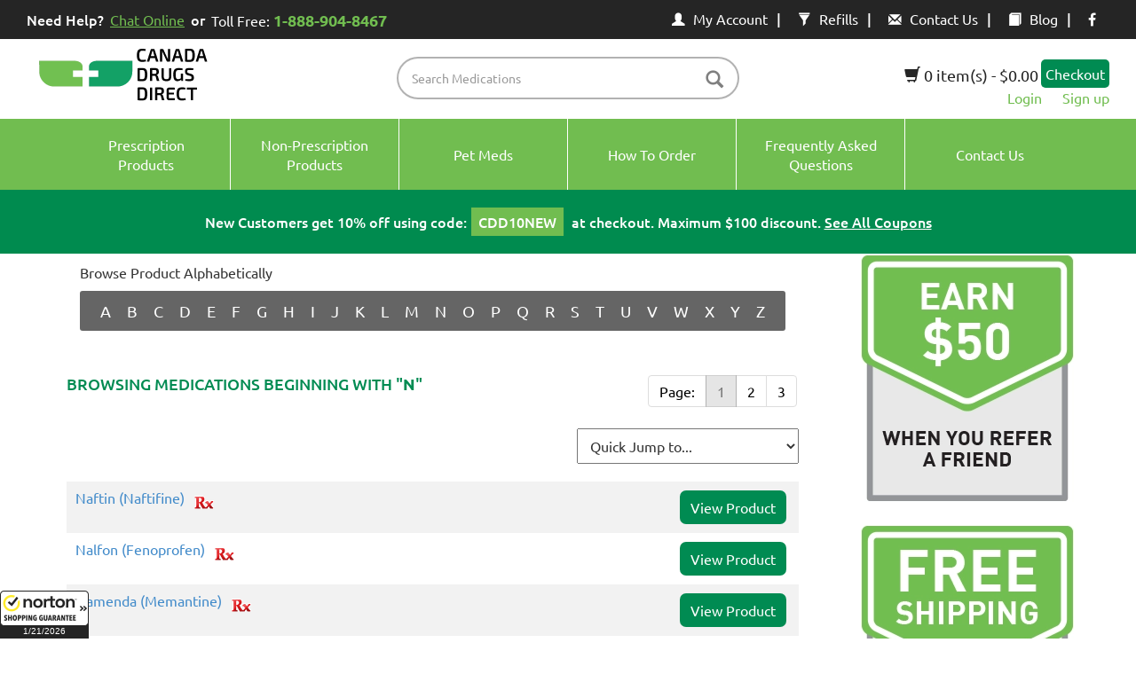

--- FILE ---
content_type: text/html; charset=utf-8
request_url: https://www.canadadrugsdirect.com/prescription-drugs-online/n
body_size: 20718
content:

<!DOCTYPE html>
<html lang="en">
<head>
    

    <title>N - Prescription Products | CanadaDrugsDirect.com</title>
    <meta charset="utf-8">


            <meta name="robots" content="noindex,follow" />


    
    

        <meta name="description" content="Letter N | Canada Drugs Direct carries a vast selection of discount prescription medications that include both generic and brand name prescription medications." />
    

        <link rel="canonical" href="https://www.canadadrugsdirect.com/prescription-drugs-online/n" />


        <link rel="next" href="https://www.canadadrugsdirect.com/prescription-drugs-online/n/page2" />


    



<link href="//www.shopperapproved.com" rel="dns-prefetch">
<link href="https://ajax.googleapis.com" rel="dns-prefetch">
<link href="https://www.shopperapproved.com" rel="dns-prefetch">
<link href="https://stats.g.doubleclick.net" rel="dns-prefetch">
<link href="https://www.googletagmanager.com" rel="dns-prefetch">
<link href="https://cdnjs.cloudflare.com" rel="dns-prefetch">
<link href="https://d2mjzob2nc713b.cloudfront.net" rel="dns-prefetch">
<link href="https://creatives.attn.tv" rel="dns-prefetch">
<link href="https://code.evidence.io" rel="dns-prefetch">
<link href="https://www.googletagmanager.com" rel="dns-prefetch">




<link rel="preconnect" href="https://fonts.gstatic.com" crossorigin>
<link rel="preconnect" href="https://fonts.googleapis.com" crossorigin>
<link rel="preconnect" href="https://maxcdn.bootstrapcdn.com" crossorigin>
<link rel="preconnect" href="https://maxcdn.bootstrapcdn.com/font-awesome/4.7.0/fonts/fontawesome-webfont.woff2" as="font" type="font/woff" crossorigin>








    

    <meta property="og:locale" content="en_US" />
    <meta property="og:type" content="website" />
    <meta property="og:title" content="N - Prescription Products | CanadaDrugsDirect.com" />
    <meta property="og:description" content="Letter N | Canada Drugs Direct carries a vast selection of discount prescription medications that include both generic and brand name prescription medications." />
    <meta property="og:site_name" content="Canada Drugs" />
        <meta property="og:image" content="/content/images/cdd-logo-alt.webp" />
            <meta property="og:url" content="https://www.canadadrugsdirect.com/prescription-drugs-online/n" />
    <meta property="og:site_name" content="Canada Drugs" />
    <meta name="twitter:card" content="summary" />
    <meta name="twitter:description" content="Letter N | Canada Drugs Direct carries a vast selection of discount prescription medications that include both generic and brand name prescription medications." />
    <meta name="twitter:title" content="N - Prescription Products | CanadaDrugsDirect.com" />
        <meta name="twitter:image" content="/content/images/cdd-logo-alt.webp" />

    <link rel="preload" as="script" href="https://ajax.googleapis.com/ajax/libs/jquery/3.5.1/jquery.min.js" crossorigin="anonymous">

    <script defer src="https://ajax.googleapis.com/ajax/libs/jqueryui/1.12.1/jquery-ui.min.js"></script>

        <script defer src="/scripts/custom.js"></script>
    <script defer src="https://maxcdn.bootstrapcdn.com/bootstrap/3.1.1/js/bootstrap.min.js"></script>
    <script defer src="https://cdnjs.cloudflare.com/ajax/libs/jquery-cookie/1.4.1/jquery.cookie.min.js"></script>
        <script type="application/ld+json">
        {
            "@context": "https://schema.org/",
            "@type": "WebPage",
            "name": "",
            "speakable": {
                "@type": "SpeakableSpecification",
                "xPath": [
                    "/html/head/title",
                    "/html/head/meta[@name='description']/@content"
                ]
            },
            "url": "http://www.canadadrugsdirect.com/prescription-drugs-online/n"
        }
        </script>


    <meta http-equiv="X-UA-Compatible" content="IE=edge">
    <meta name="viewport" content="width=device-width, initial-scale=1">

    <link rel="apple-touch-icon" sizes="57x57" href="/content/images/favicon/apple-icon-57x57.webp">
    <link rel="apple-touch-icon" sizes="60x60" href="/content/images/favicon/apple-icon-60x60.webp">
    <link rel="apple-touch-icon" sizes="72x72" href="/content/images/favicon/apple-icon-72x72.webp">
    <link rel="apple-touch-icon" sizes="76x76" href="/content/images/favicon/apple-icon-76x76.webp">
    <link rel="apple-touch-icon" sizes="114x114" href="/content/images/favicon/apple-icon-114x114.webp">
    <link rel="apple-touch-icon" sizes="120x120" href="/content/images/favicon/apple-icon-120x120.webp">
    <link rel="apple-touch-icon" sizes="144x144" href="/content/images/favicon/apple-icon-144x144.webp">
    <link rel="apple-touch-icon" sizes="152x152" href="/content/images/favicon/apple-icon-152x152.webp">
    <link rel="apple-touch-icon" sizes="180x180" href="/content/images/favicon/apple-icon-180x180.webp">
    <link rel="icon" type="image/webp" sizes="192x192" href="/content/images/favicon/android-icon-192x192.webp">
    <link rel="icon" type="image/webp" sizes="32x32" href="/content/images/favicon/favicon-32x32.webp">
    <link rel="icon" type="image/webp" sizes="96x96" href="/content/images/favicon/favicon-96x96.webp">
    <link rel="icon" type="image/webp" sizes="16x16" href="/content/images/favicon/favicon-16x16.webp">
    <link rel="manifest" href="/content/images/favicon/manifest.json">
    <meta name="msapplication-TileColor" content="##ffffff">
    <meta name="msapplication-TileImage" content="images/favicon/ms-icon-144x144.webp">
    <meta name="theme-color" content="##ffffff">
    <meta http-equiv="Content-Security-Policy" content="upgrade-insecure-requests">

        <script type="application/ld+json">
            {
            "@context": "http://schema.org",
            "@type": "Pharmacy",
            "name": "Canada Drugs Direct",
            "url" : " https://www.CanadaDrugsDirect.com/",
            "logo": "https://www.canadadrugsdirect.com/content/images/cdd-logo-alt.webp",
            "image": " https://www.canadadrugsdirect.com/content/images/cdd-logo-alt.webp ",
            "pricerange": "$$",
            "email" : " info@canadadrugsdirect.com ",
            "photo" : "https://www.canadadrugsdirect.com/content/images/cdd-logo-alt.webp",
            "hasMap" : "https://www.google.ca/maps/place/15355+24+Ave,+Surrey,+BC+V4A+2H9/49.0465228,-122.7994337,17z/data=!3m1!4b1!4m5!3m4!1s0x5485c4981606a88f:0xf8eec742c384c14!8m2!3d49.0465228!4d-122.797245",
            "description": "Order medicines online from a verified mail order pharmacy at Canada Drugs Direct. Save on discount prescriptions from a legitimate and certified pharmacy.",
            "openingHoursSpecification": {
                "@type": "OpeningHoursSpecification",
                "dayOfWeek": [
                  "Monday",
                  "Tuesday",
                  "Wednesday",
                  "Thursday",
                  "Friday",
                  "Saturday",
                  "Sunday"
                ],
                "opens": "00:00",
                "closes": "23:59"
              },
            "telephone": "1-888-904-8467",
            "areaServed" : {
            "@type": "Country",
            "name": "US"
            },
            "address":{
            "@type": "PostalAddress",
            "streetAddress": "PO Box 520 , 800-15355 24th Avenue",
            "addressLocality": "Surrey",
            "addressRegion": "BC",
            "addressCountry": "CANADA"
            }}
        </script>



    <meta name="msvalidate.01" content="C005229BEE20F26BDFBAA2205F863852" />


    <script>

        /* Note-9 April 2019, deferring fon awesome hides face book and twitter icons*/

        /* defer font-awesome css */
        var fontAwesomeCss = document.createElement('link');
        fontAwesomeCss.rel = 'stylesheet';
        fontAwesomeCss.href = 'https://maxcdn.bootstrapcdn.com/font-awesome/4.7.0/css/font-awesome.min.css';
        fontAwesomeCss.type = 'text/css';
        var deferFontAwesome = document.getElementsByTagName('link')[0];
        deferFontAwesome.parentNode.insertBefore(fontAwesomeCss, deferFontAwesome);

        /* defer ubuntu css */
        var ubuntuCss = document.createElement('link');
        ubuntuCss.rel = 'stylesheet';
        ubuntuCss.href = 'https://fonts.googleapis.com/css?family=Ubuntu:300,400,500,700&display=swap';
        ubuntuCss.type = 'text/css';
        var deferUbuntu = document.getElementsByTagName('link')[0];
        deferUbuntu.parentNode.insertBefore(ubuntuCss, deferUbuntu);

        /* defer blitzer css */
        var blitzerCss = document.createElement('link');
        blitzerCss.rel = 'stylesheet';
        blitzerCss.href = 'https://ajax.googleapis.com/ajax/libs/jqueryui/1/themes/blitzer/jquery-ui.css';
        blitzerCss.type = 'text/css';
        var deferBlitzer = document.getElementsByTagName('link')[0];
        deferBlitzer.parentNode.insertBefore(blitzerCss, deferBlitzer);

        /* defer smoothness css */
        var smoothCss = document.createElement('link');
        smoothCss.rel = 'stylesheet';
        smoothCss.href = 'https://code.jquery.com/ui/1.11.4/themes/smoothness/jquery-ui.css';
        smoothCss.type = 'text/css';
        var deferSmooth = document.getElementsByTagName('link')[0];
        deferSmooth.parentNode.insertBefore(smoothCss, deferSmooth);

    </script>
    
    
        <link href="/content/css/bootstrap.min.css" rel="stylesheet">
        <link href="/content/css/styles.css" rel="stylesheet" />
        <link href="/content/css/sezzlepopup.css" rel="stylesheet" />


    

    
    <!-- TrustBox script -->
    <script src="https://widget.trustpilot.com/bootstrap/v5/tp.widget.bootstrap.min.js" async></script>
    <!-- End TrustBox script -->
    

    
    
    
    

<!--Start of Chat Script-->

    <script type="text/javascript">window.$crisp=[];window.CRISP_WEBSITE_ID="47aae147-8c5f-4771-904c-64fa151962c3";(function(){d=document;s=d.createElement("script");s.src="https://client.crisp.chat/l.js";s.async=1;d.getElementsByTagName("head")[0].appendChild(s);})();</script>

<!--End of Chat Script-->
        <meta name="google-site-verification" content="LWL13C4EgintYyG4aztaFcb7l-NdXqetjxPoUmdIYIg" />
        <!-- Google Tag Manager -->
        <script async>
            (function (w, d, s, l, i) {
                w[l] = w[l] || []; w[l].push({
                    'gtm.start':
                        new Date().getTime(), event: 'gtm.js'
                }); var f = d.getElementsByTagName(s)[0],
                    j = d.createElement(s), dl = l != 'dataLayer' ? '&l=' + l : ''; j.async = true; j.src =
                        'https://www.googletagmanager.com/gtm.js?id=' + i + dl; f.parentNode.insertBefore(j, f);
            })(window, document, 'script', 'dataLayer', 'GTM-PHZ7ZK3');
        </script>
        <!-- End Google Tag Manager -->
    <style>
        h5 {
            margin: 30px 0;
        }

        .footer-menu > li {
            margin-bottom: 3px;
        }
    </style>
    <link href="/content/css/header.css" rel="stylesheet">
    
</head>
<body class="home">

    <input type="hidden" value="3" id="PopUpShowCount" />
        <!-- Google Tag Manager (noscript) -->
        <noscript>
            <iframe src="https://www.googletagmanager.com/ns.html?id=GTM-PHZ7ZK3"
                    height="0" width="0" style="display: none; visibility: hidden"></iframe>
        </noscript>
        <!-- End Google Tag Manager (noscript) -->
        <header class="navbar">
        <div class="header-topbar">
            

        

        <div class="container container-fluid">
            <div class="row">

                <div class="col-xs-12">
                    

                        <div itemscope class="nav navbar-nav">
                            <div class="contact-us-header span_section" style="text-decoration: none" href="tel:1-888-904-8467">
                                <span class="need_help" style="color:#fff;">Need Help?</span>
                                <span class="contact-us-header chat_button" style="font-weight: normal;color: #71bd50;" onclick="$crisp.push(['do', 'chat:open'])">Chat Online</span>
                                <span class="need_help" style="color:#fff;">or</span>
                                <a class="" style="text-decoration: none" href="tel:1-888-904-8467">
                                    Toll Free:
                                    <span style="color: #71bd50;">1-888-904-8467</span>
                                </a>
                            </div>
                        </div>

                    <div class="navbar-right">
                        <ul class="nav navbar-nav account-menu-items">
                            <li>
                                <a href="/myaccount"><span class="glyphicon glyphicon-user font-small"></span>My Account</a>

                            </li>

                            <li>
                                <a href="/myaccount/order-history"><span class="glyphicon glyphicon-filter font-small"></span>Refills</a>
                            </li>

                            <li>
                                <a href="/contact"><span class="glyphicon glyphicon-envelope font-small"></span>Contact Us</a>
                            </li>

                            <li class="hfm">
                                <a href="/blog" class=""><span class="glyphicon glyphicon-book font-small" aria-hidden="true"></span>Blog</a>
                            </li>

                            <li class="hfm">
                                <a href="https://www.facebook.com/Canada-Drugs-Direct-1539133512765587/" class="" target="_blank" aria-label="facebook icon"><i class="fa fa-facebook"></i></a>
                            </li>

                            
                            

                        </ul>
                        <ul class="mobile-sign-in">
                                <li> <a href="/login">Login</a></li>
                                <li> <a href="/signup">Sign up</a></li>

                        </ul>
                    </div>

                </div>
            </div>
        </div>
    </div>

    <div class="header-main">

        <div class="container container-fluid">
            
            <div class="row">

                <div class="col-sm-4">
                    <div class="mobile-nav">
<a class="navbar-brand" href="/">

    <img class="img-responsive cdd-logo"  
        src="https://static.canadadrugsdirect.com/20250911/content/images/cdd-logo-alt.webp" alt="Canada Drugs Direct" />

    

</a>

                        <button type="button" class="navbar-toggle" data-toggle="collapse"
                                data-target="#header-nav-collapse-1">
                            Menu <i class="fa fa-bars" style="margin-left:5px; font-size:18px;"></i>
                        </button>
                    </div>
                    <div class="mobile-nav-items">
                        

<div class="navbar-collapse collapse" id="header-nav-collapse-1" style="height: auto">
    <ul class="nav nav-justified">
            <li>          

                    <a href="/prescription-drugs-online">

                        <p>Prescription <span>Products</span></p>
                    </a>


            </li>
            <li>          

                    <a href="/otc-drugs">

                        <p>Non-Prescription <span>Products</span></p>
                    </a>


            </li>
            <li>          

                    <a href="/pet-meds-online">

                        <p>Pet Meds</p>
                    </a>


            </li>
            <li>          

                    <a href="/howtoorder">

                        <p>How To Order</p>
                    </a>


            </li>
            <li>          

                    <a href="/faq">

                        <p>Frequently Asked <span>Questions</span></p>
                    </a>


            </li>
            <li>          

                    <a href="/contact">

                        <p>Contact Us</p>
                    </a>


            </li>
    </ul>
</div>

                    </div>
                </div>
                <div class="col-sm-4">
                    <div class="header-search">

                         <form action="/product/searchproduct" class="form-horizontal" id="SearchProduct" method="post">    <input type="text"
           class="form-control"
           aria-label="product name filter"
           placeholder="Search Medications"
           name="productNameFilter"
           id="productNameFilter" 
           required>
<input id="productType" name="productType" type="hidden" value="0" />    <button class="btn-product-search" aria-label="btn-search"><span class="glyphicon glyphicon-search"></span></button>
</form> 
                    </div>
                </div>

                <div class="col-sm-4">
                    <div class="header-cart-container">
                        <div class="checkout-container">

                            




<a href="/cart" class="header-cart-btn">
    <span class="glyphicon glyphicon-shopping-cart"></span>
    0 item(s) - $0.00
</a>


                            <a href="/cart" id="checkout">Checkout</a>

                        </div>

                            <div class="sign-in-btns">
                                <p>
                                    <a href="/login">Login</a>

                                    or
                                    <a href="/signup">Sign up</a>

                                </p>
                            </div>
                    </div>
                </div>
            </div>
        </div>
    </div>

    

    

<div class="header-nav">
    <div class="container">
        <div class="row">
            <div>
                <ul class="nav nav-justified">
                        <li>

                            

                            

                            

                                <a href="/prescription-drugs-online">

                                   <p>Prescription <span>Products</span></p>
                                </a>
                            
                            
                        </li>
                        <li>

                            

                            

                            

                                <a href="/otc-drugs">

                                   <p>Non-Prescription <span>Products</span></p>
                                </a>
                            
                            
                        </li>
                        <li>

                            

                            

                            

                                <a href="/pet-meds-online">

                                   <p>Pet Meds</p>
                                </a>
                            
                            
                        </li>
                        <li>

                            

                            

                            

                                <a href="/howtoorder">

                                    <p>How To Order</p>
                                </a>
                            
                            
                        </li>
                        <li>

                            

                            

                            

                                <a href="/faq">

                                    <p>Frequently Asked <span>Questions</span></p>
                                </a>
                            
                            
                        </li>
                        <li>

                            

                            

                            

                                <a href="/contact">

                                    <p>Contact Us</p>
                                </a>
                            
                            
                        </li>
                </ul>
            </div>

        </div>
    </div>
</div>

    
        <div class="footer-promo">
            <p>

                <span class="mobile-promo-code">New Customers get 10% off using code:</span><span class="promo-code">CDD10NEW</span><span class="mobile-promo-code-second">&nbsp;at checkout.</span> Maximum $100 discount.
                <a class="a-link" href="/coupon">See All Coupons</a>

            </p>
        </div>




</header>

    
    
    
    

    <div class="container container-fluid"
         >
        


        


        <div class="row">

                <div class="col-md-12 content-container home-content">

                    <div class="col-sm-9"
                         >
                        <div>
                            

                            

                            




                        </div>

                         

                            <div id="main" class="product-section bordered col-md-9 container container-standard">

    <div class="row">

        

        <div class="container container-standard m-b">

            <div class="row">
                <div class="col-md-12">
                    <p style="padding: 10px 0; margin-bottom: 0;">
                        Browse Product Alphabetically
                    </p>

                    <div class="letter-container">
                        <ul class="horizontal aligncenter">

            <li>
                <a href="/prescription-drugs-online/a">A</a>

            </li>
            <li>
                <a href="/prescription-drugs-online/b">B</a>

            </li>
            <li>
                <a href="/prescription-drugs-online/c">C</a>

            </li>
            <li>
                <a href="/prescription-drugs-online/d">D</a>

            </li>
            <li>
                <a href="/prescription-drugs-online/e">E</a>

            </li>
            <li>
                <a href="/prescription-drugs-online/f">F</a>

            </li>
            <li>
                <a href="/prescription-drugs-online/g">G</a>

            </li>
            <li>
                <a href="/prescription-drugs-online/h">H</a>

            </li>
            <li>
                <a href="/prescription-drugs-online/i">I</a>

            </li>
            <li>
                <a href="/prescription-drugs-online/j">J</a>

            </li>
            <li>
                <a href="/prescription-drugs-online/k">K</a>

            </li>
            <li>
                <a href="/prescription-drugs-online/l">L</a>

            </li>
            <li>
                <a href="/prescription-drugs-online/m">M</a>

            </li>
            <li>
                <a href="/prescription-drugs-online/n">N</a>

            </li>
            <li>
                <a href="/prescription-drugs-online/o">O</a>

            </li>
            <li>
                <a href="/prescription-drugs-online/p">P</a>

            </li>
            <li>
                <a href="/prescription-drugs-online/q">Q</a>

            </li>
            <li>
                <a href="/prescription-drugs-online/r">R</a>

            </li>
            <li>
                <a href="/prescription-drugs-online/s">S</a>

            </li>
            <li>
                <a href="/prescription-drugs-online/t">T</a>

            </li>
            <li>
                <a href="/prescription-drugs-online/u">U</a>

            </li>
            <li>
                <a href="/prescription-drugs-online/v">V</a>

            </li>
            <li>
                <a href="/prescription-drugs-online/w">W</a>

            </li>
            <li>
                <a href="/prescription-drugs-online/x">X</a>

            </li>
            <li>
                <a href="/prescription-drugs-online/y">Y</a>

            </li>
            <li>
                <a href="/prescription-drugs-online/z">Z</a>

            </li>
</ul>


   

   
       


                    </div>
                    <div class="alert alert-danger alert-thin hidden pull-right msg-box">
                        Sorry, No product available under this category.
                    </div>
                </div>
            </div>
        </div>

        

        
        <div id="search-results-wrap">

            
            <div class="container container-standard">
                <div class="row search-results-heading">
                    <div class="col-md-12">
                        <div class="results-float">
                            <h1 class="h4">Browsing Medications Beginning with "<b>n</b>"</h1>
                        </div>
                        <div class="results-float pagination-right">
                            <ul class="pagination">
                                <li><a>Page:</a></li>
                                <li class="active"><a class="current" href="/prescription-drugs-online/n/page1">1</a></li><li><a href="/prescription-drugs-online/n/page2">2</a></li><li><a href="/prescription-drugs-online/n/page3">3</a></li>
                            </ul>
                        </div>
                     </div>

                    
                    <div class="col-md-12">
                        <div class="pagination-right quick-jump">

<form action="/prescription-drugs-online/n" id="ddlMenu" method="post"><select Name="goto_prodpage" id="menu" name="menu" size="1"><option value="http://www.canadadrugsdirect.com/prescription-drugs-online/n">Quick Jump to...</option>
<option value="http://www.canadadrugsdirect.com/products/naftin">Naftin (Naftifine)</option>
<option value="http://www.canadadrugsdirect.com/products/nalfon">Nalfon (Fenoprofen)</option>
<option value="http://www.canadadrugsdirect.com/products/namenda">Namenda (Memantine)</option>
<option value="http://www.canadadrugsdirect.com/products/memantine">Namenda XR (Memantine)</option>
<option value="http://www.canadadrugsdirect.com/products/naprosyn">Naprosyn (Naproxen)</option>
<option value="http://www.canadadrugsdirect.com/products/narcan">Narcan (Naloxone)</option>
<option value="http://www.canadadrugsdirect.com/products/nardil">Nardil (Phenelzine)</option>
<option value="http://www.canadadrugsdirect.com/products/nasacort-aq">Nasacort AQ (Triamcinolone)</option>
<option value="http://www.canadadrugsdirect.com/products/nasonex">Nasonex (Mometasone)</option>
<option value="http://www.canadadrugsdirect.com/products/natacyn-opthalmic-suspension">Natacyn (Natamycin) Opthalmic Suspension</option>
<option value="http://www.canadadrugsdirect.com/products/natazia">Natazia (Estradiol Valerate/Dienogest)</option>
<option value="http://www.canadadrugsdirect.com/products/neoral">Neoral (Cyclosporine)</option>
<option value="http://www.canadadrugsdirect.com/products/neoral-oral-solution">Neoral Oral Solution (Cyclosporine)</option>
<option value="http://www.canadadrugsdirect.com/products/nerlynx-neratinib">Nerlynx (Neratinib)</option>
<option value="http://www.canadadrugsdirect.com/products/nesina">Nesina (Alogliptin)</option>
<option value="http://www.canadadrugsdirect.com/products/neupro-transdermal">Neupro Transdermal Patch (Rotigotine)</option>
<option value="http://www.canadadrugsdirect.com/products/nevanac">Nevanac (Nepafenac Ophthalmic Suspension)</option>
<option value="http://www.canadadrugsdirect.com/products/nexavar">Nexavar (Sorafenib)</option>
<option value="http://www.canadadrugsdirect.com/products/nexium">Nexium (Esomeprazole)</option>
<option value="http://www.canadadrugsdirect.com/products/nexletol">Nexletol (bempedoic acid)</option>
<option value="http://www.canadadrugsdirect.com/products/nexlizet">Nexlizet (Bempedoic acid and Ezetimibe)</option>
<option value="http://www.canadadrugsdirect.com/products/nextstellis">Nextstellis (Drospirenone and Estetrol)</option>
<option value="http://www.canadadrugsdirect.com/products/niaspan-fct">Niaspan FCT (Extended Release)</option>
<option value="http://www.canadadrugsdirect.com/products/nicazel">Nicazel Forte</option>
<option value="http://www.canadadrugsdirect.com/products/nimotop-nimodipine">Nimotop (Nimodipine)</option>
<option value="http://www.canadadrugsdirect.com/products/ninlaro-ixazomib">Ninlaro (Ixazomib)</option>
<option value="http://www.canadadrugsdirect.com/products/nitrodur">Nitro-Dur (Nitroglycerin Transdermal)</option>
<option value="http://www.canadadrugsdirect.com/products/nitrolingual-spray">Nitrolingual 0.4mg Pump Spray (Glyceryl Trinitrate)</option>
<option value="http://www.canadadrugsdirect.com/products/nix-dermal-cream">NIX 5% Dermal Cream (Permethrin)</option>
<option value="http://www.canadadrugsdirect.com/products/nizoral">Nizoral (Ketoconazole)</option>
<option value="http://www.canadadrugsdirect.com/products/nizoral-cream">Nizoral (Ketoconazole) Cream</option>
<option value="http://www.canadadrugsdirect.com/products/nizoral-dandruff-shampoo">Nizoral 2% Dandruff Shampoo (Ketoconazole)</option>
<option value="http://www.canadadrugsdirect.com/products/nocdurna">Nocdurna (Desmopressin)</option>
<option value="http://www.canadadrugsdirect.com/products/tamoxifen">Nolvadex (Tamoxifen)</option>
<option value="http://www.canadadrugsdirect.com/products/nootropil">Nootropil (Piracetam)</option>
<option value="http://www.canadadrugsdirect.com/products/levora">Nordette (Levora)</option>
<option value="http://www.canadadrugsdirect.com/products/norflex">Norflex (Orphenadrine)</option>
<option value="http://www.canadadrugsdirect.com/products/noritate-cream">Noritate Cream(Metronidazole)</option>
<option value="http://www.canadadrugsdirect.com/products/noromby-enoxaparin">Noromby (Enoxaparin)</option>
<option value="http://www.canadadrugsdirect.com/products/noromby-hp-enoxaparin">Noromby HP (Enoxaparin)</option>
<option value="http://www.canadadrugsdirect.com/products/noroxin">Noroxin (Norfloxacin)</option>
<option value="http://www.canadadrugsdirect.com/products/norpace">Norpace (Disopyramide Phosphate)</option>
<option value="http://www.canadadrugsdirect.com/products/norprolac">Norprolac (Quinagolide)</option>
<option value="http://www.canadadrugsdirect.com/products/norvasc">Norvasc (Amlodipine)</option>
<option value="http://www.canadadrugsdirect.com/products/norvir">Norvir (Ritonavir)</option>
<option value="http://www.canadadrugsdirect.com/products/novatears-omega-3">NovaTears + Omega-3 (Perfluorohexyloctane/Omega-3)</option>
<option value="http://www.canadadrugsdirect.com/products/noxafil">Noxafil (Posaconazole)</option>
<option value="http://www.canadadrugsdirect.com/products/noxafil-oral-suspension">Noxafil Oral Suspension (Posaconazole)</option>
<option value="http://www.canadadrugsdirect.com/products/nubeqa">Nubeqa (Darolutamide)</option>
<option value="http://www.canadadrugsdirect.com/products/nucala">Nucala Injection (Mepolizumab)</option>
<option value="http://www.canadadrugsdirect.com/products/nuedexta-dextromethorphan-quinidine">Nuedexta (Dextromethorphan/Quinidine)</option>
<option value="http://www.canadadrugsdirect.com/products/nuheart-heartworm-tablets">Nuheart Heartworm tablets (Ivermectin)</option>
<option value="http://www.canadadrugsdirect.com/products/nupatch">NuPatch (Diclofenac Transdermal System)</option>
<option value="http://www.canadadrugsdirect.com/products/nurtec">Nurtec ODT (Rimegepant)</option>
<option value="http://www.canadadrugsdirect.com/products/nuvaring">NuvaRing (Etonogestrel/Ethinyl Estradiol)</option>
</select></form>                            
                        </div>
                    </div>
                </div>
             </div>

             

            
            
            <div id="search-results">

                

    <div class="container container-standard">
        <div class="row">

            <div class="col-md-12 med-container">

                <h5>
                    <a href="/products/naftin">Naftin (Naftifine)</a>
                        <span style="margin-left: 10px;" class="rx-image"><img src="/content/images/rx.webp" alt="Prescription medicine"></span>
                    <a class="btn add-to-cart" href="/products/naftin">View Product</a>
                </h5>

            </div>
        </div>
    </div>
    <div class="container container-standard">
        <div class="row">

            <div class="col-md-12 med-container">

                <h5>
                    <a href="/products/nalfon">Nalfon (Fenoprofen)</a>
                        <span style="margin-left: 10px;" class="rx-image"><img src="/content/images/rx.webp" alt="Prescription medicine"></span>
                    <a class="btn add-to-cart" href="/products/nalfon">View Product</a>
                </h5>

            </div>
        </div>
    </div>
    <div class="container container-standard">
        <div class="row">

            <div class="col-md-12 med-container">

                <h5>
                    <a href="/products/namenda">Namenda (Memantine)</a>
                        <span style="margin-left: 10px;" class="rx-image"><img src="/content/images/rx.webp" alt="Prescription medicine"></span>
                    <a class="btn add-to-cart" href="/products/namenda">View Product</a>
                </h5>

            </div>
        </div>
    </div>
    <div class="container container-standard">
        <div class="row">

            <div class="col-md-12 med-container">

                <h5>
                    <a href="/products/memantine">Namenda XR (Memantine)</a>
                        <span style="margin-left: 10px;" class="rx-image"><img src="/content/images/rx.webp" alt="Prescription medicine"></span>
                    <a class="btn add-to-cart" href="/products/memantine">View Product</a>
                </h5>

            </div>
        </div>
    </div>
    <div class="container container-standard">
        <div class="row">

            <div class="col-md-12 med-container">

                <h5>
                    <a href="/products/naprosyn">Naprosyn (Naproxen)</a>
                        <span style="margin-left: 10px;" class="rx-image"><img src="/content/images/rx.webp" alt="Prescription medicine"></span>
                    <a class="btn add-to-cart" href="/products/naprosyn">View Product</a>
                </h5>

            </div>
        </div>
    </div>
    <div class="container container-standard">
        <div class="row">

            <div class="col-md-12 med-container">

                <h5>
                    <a href="/products/narcan">Narcan (Naloxone)</a>
                        <span style="margin-left: 10px;" class="rx-image"><img src="/content/images/rx.webp" alt="Prescription medicine"></span>
                    <a class="btn add-to-cart" href="/products/narcan">View Product</a>
                </h5>

            </div>
        </div>
    </div>
    <div class="container container-standard">
        <div class="row">

            <div class="col-md-12 med-container">

                <h5>
                    <a href="/products/nardil">Nardil (Phenelzine)</a>
                        <span style="margin-left: 10px;" class="rx-image"><img src="/content/images/rx.webp" alt="Prescription medicine"></span>
                    <a class="btn add-to-cart" href="/products/nardil">View Product</a>
                </h5>

            </div>
        </div>
    </div>
    <div class="container container-standard">
        <div class="row">

            <div class="col-md-12 med-container">

                <h5>
                    <a href="/products/nasacort-aq">Nasacort AQ (Triamcinolone)</a>
                        <span style="margin-left: 10px;" class="rx-image"><img src="/content/images/rx.webp" alt="Prescription medicine"></span>
                    <a class="btn add-to-cart" href="/products/nasacort-aq">View Product</a>
                </h5>

            </div>
        </div>
    </div>
    <div class="container container-standard">
        <div class="row">

            <div class="col-md-12 med-container">

                <h5>
                    <a href="/products/nasonex">Nasonex (Mometasone)</a>
                        <span style="margin-left: 10px;" class="rx-image"><img src="/content/images/rx.webp" alt="Prescription medicine"></span>
                    <a class="btn add-to-cart" href="/products/nasonex">View Product</a>
                </h5>

            </div>
        </div>
    </div>
    <div class="container container-standard">
        <div class="row">

            <div class="col-md-12 med-container">

                <h5>
                    <a href="/products/natacyn-opthalmic-suspension">Natacyn (Natamycin) Opthalmic Suspension</a>
                        <span style="margin-left: 10px;" class="rx-image"><img src="/content/images/rx.webp" alt="Prescription medicine"></span>
                    <a class="btn add-to-cart" href="/products/natacyn-opthalmic-suspension">View Product</a>
                </h5>

            </div>
        </div>
    </div>
    <div class="container container-standard">
        <div class="row">

            <div class="col-md-12 med-container">

                <h5>
                    <a href="/products/natazia">Natazia (Estradiol Valerate/Dienogest)</a>
                        <span style="margin-left: 10px;" class="rx-image"><img src="/content/images/rx.webp" alt="Prescription medicine"></span>
                    <a class="btn add-to-cart" href="/products/natazia">View Product</a>
                </h5>

            </div>
        </div>
    </div>
    <div class="container container-standard">
        <div class="row">

            <div class="col-md-12 med-container">

                <h5>
                    <a href="/products/neoral">Neoral (Cyclosporine)</a>
                        <span style="margin-left: 10px;" class="rx-image"><img src="/content/images/rx.webp" alt="Prescription medicine"></span>
                    <a class="btn add-to-cart" href="/products/neoral">View Product</a>
                </h5>

            </div>
        </div>
    </div>
    <div class="container container-standard">
        <div class="row">

            <div class="col-md-12 med-container">

                <h5>
                    <a href="/products/neoral-oral-solution">Neoral Oral Solution (Cyclosporine)</a>
                        <span style="margin-left: 10px;" class="rx-image"><img src="/content/images/rx.webp" alt="Prescription medicine"></span>
                    <a class="btn add-to-cart" href="/products/neoral-oral-solution">View Product</a>
                </h5>

            </div>
        </div>
    </div>
    <div class="container container-standard">
        <div class="row">

            <div class="col-md-12 med-container">

                <h5>
                    <a href="/products/nerlynx-neratinib">Nerlynx (Neratinib)</a>
                        <span style="margin-left: 10px;" class="rx-image"><img src="/content/images/rx.webp" alt="Prescription medicine"></span>
                    <a class="btn add-to-cart" href="/products/nerlynx-neratinib">View Product</a>
                </h5>

            </div>
        </div>
    </div>
    <div class="container container-standard">
        <div class="row">

            <div class="col-md-12 med-container">

                <h5>
                    <a href="/products/nesina">Nesina (Alogliptin)</a>
                        <span style="margin-left: 10px;" class="rx-image"><img src="/content/images/rx.webp" alt="Prescription medicine"></span>
                    <a class="btn add-to-cart" href="/products/nesina">View Product</a>
                </h5>

            </div>
        </div>
    </div>
    <div class="container container-standard">
        <div class="row">

            <div class="col-md-12 med-container">

                <h5>
                    <a href="/products/neupro-transdermal">Neupro Transdermal Patch (Rotigotine)</a>
                        <span style="margin-left: 10px;" class="rx-image"><img src="/content/images/rx.webp" alt="Prescription medicine"></span>
                    <a class="btn add-to-cart" href="/products/neupro-transdermal">View Product</a>
                </h5>

            </div>
        </div>
    </div>
    <div class="container container-standard">
        <div class="row">

            <div class="col-md-12 med-container">

                <h5>
                    <a href="/products/nevanac">Nevanac (Nepafenac Ophthalmic Suspension)</a>
                        <span style="margin-left: 10px;" class="rx-image"><img src="/content/images/rx.webp" alt="Prescription medicine"></span>
                    <a class="btn add-to-cart" href="/products/nevanac">View Product</a>
                </h5>

            </div>
        </div>
    </div>
    <div class="container container-standard">
        <div class="row">

            <div class="col-md-12 med-container">

                <h5>
                    <a href="/products/nexavar">Nexavar (Sorafenib)</a>
                        <span style="margin-left: 10px;" class="rx-image"><img src="/content/images/rx.webp" alt="Prescription medicine"></span>
                    <a class="btn add-to-cart" href="/products/nexavar">View Product</a>
                </h5>

            </div>
        </div>
    </div>
    <div class="container container-standard">
        <div class="row">

            <div class="col-md-12 med-container">

                <h5>
                    <a href="/products/nexium">Nexium (Esomeprazole)</a>
                        <span style="margin-left: 10px;" class="rx-image"><img src="/content/images/rx.webp" alt="Prescription medicine"></span>
                    <a class="btn add-to-cart" href="/products/nexium">View Product</a>
                </h5>

            </div>
        </div>
    </div>
    <div class="container container-standard">
        <div class="row">

            <div class="col-md-12 med-container">

                <h5>
                    <a href="/products/nexletol">Nexletol (bempedoic acid)</a>
                        <span style="margin-left: 10px;" class="rx-image"><img src="/content/images/rx.webp" alt="Prescription medicine"></span>
                    <a class="btn add-to-cart" href="/products/nexletol">View Product</a>
                </h5>

            </div>
        </div>
    </div>
    <div class="container container-standard">
        <div class="row">

            <div class="col-md-12 med-container">

                <h5>
                    <a href="/products/nexlizet">Nexlizet (Bempedoic acid and Ezetimibe)</a>
                        <span style="margin-left: 10px;" class="rx-image"><img src="/content/images/rx.webp" alt="Prescription medicine"></span>
                    <a class="btn add-to-cart" href="/products/nexlizet">View Product</a>
                </h5>

            </div>
        </div>
    </div>
    <div class="container container-standard">
        <div class="row">

            <div class="col-md-12 med-container">

                <h5>
                    <a href="/products/nextstellis">Nextstellis (Drospirenone and Estetrol)</a>
                        <span style="margin-left: 10px;" class="rx-image"><img src="/content/images/rx.webp" alt="Prescription medicine"></span>
                    <a class="btn add-to-cart" href="/products/nextstellis">View Product</a>
                </h5>

            </div>
        </div>
    </div>
    <div class="container container-standard">
        <div class="row">

            <div class="col-md-12 med-container">

                <h5>
                    <a href="/products/niaspan-fct">Niaspan FCT (Extended Release)</a>
                        <span style="margin-left: 10px;" class="rx-image"><img src="/content/images/rx.webp" alt="Prescription medicine"></span>
                    <a class="btn add-to-cart" href="/products/niaspan-fct">View Product</a>
                </h5>

            </div>
        </div>
    </div>
    <div class="container container-standard">
        <div class="row">

            <div class="col-md-12 med-container">

                <h5>
                    <a href="/products/nicazel">Nicazel Forte</a>
                        <span style="margin-left: 10px;" class="rx-image"><img src="/content/images/rx.webp" alt="Prescription medicine"></span>
                    <a class="btn add-to-cart" href="/products/nicazel">View Product</a>
                </h5>

            </div>
        </div>
    </div>
    <div class="container container-standard">
        <div class="row">

            <div class="col-md-12 med-container">

                <h5>
                    <a href="/products/nimotop-nimodipine">Nimotop (Nimodipine)</a>
                        <span style="margin-left: 10px;" class="rx-image"><img src="/content/images/rx.webp" alt="Prescription medicine"></span>
                    <a class="btn add-to-cart" href="/products/nimotop-nimodipine">View Product</a>
                </h5>

            </div>
        </div>
    </div>



            </div>

            
            
            
            <div class="col-md-12">
                <div class="results-float">
                    <h1 class="h4">Browsing Medications Beginning with "<b>n</b>"</h1>
                </div>
                    <div class="results-float pagination-right">
                        <ul class="pagination">
                            <li><a>Page:</a></li>
                            <li class="active"><a class="current" href="/prescription-drugs-online/n/page1">1</a></li><li><a href="/prescription-drugs-online/n/page2">2</a></li><li><a href="/prescription-drugs-online/n/page3">3</a></li>
                        </ul>
                    </div>
            </div>
            

            

            <div class="container container-standard m-b">
                
                <div class="row">
                    <div class="col-md-12">
                        <p style="padding: 10px 0; margin-bottom: 0;">
                            Browse Product Alphabetically
                        </p>

                        <div class="letter-container">
                            <ul class="horizontal aligncenter">

            <li>
                <a href="/prescription-drugs-online/a">A</a>

            </li>
            <li>
                <a href="/prescription-drugs-online/b">B</a>

            </li>
            <li>
                <a href="/prescription-drugs-online/c">C</a>

            </li>
            <li>
                <a href="/prescription-drugs-online/d">D</a>

            </li>
            <li>
                <a href="/prescription-drugs-online/e">E</a>

            </li>
            <li>
                <a href="/prescription-drugs-online/f">F</a>

            </li>
            <li>
                <a href="/prescription-drugs-online/g">G</a>

            </li>
            <li>
                <a href="/prescription-drugs-online/h">H</a>

            </li>
            <li>
                <a href="/prescription-drugs-online/i">I</a>

            </li>
            <li>
                <a href="/prescription-drugs-online/j">J</a>

            </li>
            <li>
                <a href="/prescription-drugs-online/k">K</a>

            </li>
            <li>
                <a href="/prescription-drugs-online/l">L</a>

            </li>
            <li>
                <a href="/prescription-drugs-online/m">M</a>

            </li>
            <li>
                <a href="/prescription-drugs-online/n">N</a>

            </li>
            <li>
                <a href="/prescription-drugs-online/o">O</a>

            </li>
            <li>
                <a href="/prescription-drugs-online/p">P</a>

            </li>
            <li>
                <a href="/prescription-drugs-online/q">Q</a>

            </li>
            <li>
                <a href="/prescription-drugs-online/r">R</a>

            </li>
            <li>
                <a href="/prescription-drugs-online/s">S</a>

            </li>
            <li>
                <a href="/prescription-drugs-online/t">T</a>

            </li>
            <li>
                <a href="/prescription-drugs-online/u">U</a>

            </li>
            <li>
                <a href="/prescription-drugs-online/v">V</a>

            </li>
            <li>
                <a href="/prescription-drugs-online/w">W</a>

            </li>
            <li>
                <a href="/prescription-drugs-online/x">X</a>

            </li>
            <li>
                <a href="/prescription-drugs-online/y">Y</a>

            </li>
            <li>
                <a href="/prescription-drugs-online/z">Z</a>

            </li>
</ul>


   

   
       


                        </div>
                        <div class="alert alert-danger alert-thin hidden pull-right msg-box" >
                            Sorry, No product available under this category.
                        </div>
                    </div>
                </div>
            </div>

            

        </div>

   </div>
</div>



                        </div>

                        <div class="col-sm-3 side-bar">
                            
                            
    


 <a href="/referafriend" class="cta">
    <img class="img-responsive" src="/content/images/refer-friend.webp" alt="Refer a friend, earn $50">
</a>

<a href="/shipping" class="cta">
    <img class="img-responsive" src="/content/images/free-shipping.webp" alt="Free shipping">
</a>



                        </div>
                    </div>



        </div>
    </div>


    
    <div>
        <div class="container footer-ctas lazy-background">
            <!-- Footer -->
            <div class="footer-ctas-text" style="padding: 0;">
                <p>
                    
                    <img src="[data-uri]" data-src="https://static.canadadrugsdirect.com/20250911/content/images/customer-service.webp" width="49" height="54" alt="Customer Service">


                    <span>Exceptional Customer Service</span>
                    <span class="bottom_text">
                        We pride ourselves on delivering excellent customer service with as much accessibility as possible.
                        If you have any questions at all, or would like to place an order, you are encouraged to contact us by toll-free
                        phone 1-888-904-8467 or email info@canadadrugsdirect.com.
                    </span>
                </p>
                <p>
                    

                    <img src="[data-uri]" data-src="https://static.canadadrugsdirect.com/20250911/content/images/safety-quality.webp" width="49" height="54" alt=" customer service">

                    <span>Top Safety and Quality</span>
                    <span class="bottom_text">
                        Canada Drugs Direct employs dedicated, professional licensed pharmacists to ensure that each and every order is reviewed before it is dispensed for the safety and health of our customers. At CanadaDrugsDirect.com, your health is our top priority.

                    </span>
                </p>
            </div>
        </div>
    </div>

    
    <footer class="container footer-main">
        <div class="container">
            <div class="row">
                    <div class="col-sm-12 col-md-2 text-center">
                        <a href="https://www.shopperapproved.com/reviews/CanadaDrugsDirect.com/" class="shopperlink">
                            <img src="/content/images/28222-sm-top-medal-red.webp"
                                 width="102" height="135" style="border: 0"
                                 alt="Shopper Award" oncontextmenu="var
                             d = new Date(); alert('Copying Prohibited by Law - This image and all included logos are copyrighted by shopperapproved \251 ' + d.getFullYear() + '.'); return false;" loading="lazy" />
                        </a>
                        <script type="text/javascript">(function () { var js = window.document.createElement("script"); js.src = 'https://www.shopperapproved.com/seals/certificate.js'; js.type = "text/javascript"; document.getElementsByTagName("head")[0].appendChild(js); })();</script>
                    </div>
                <div class="col-sm-12 text-center-responsive col-md-3">
                    <div class="footer-heading">Contact Us</div>
                    <a itemscope href="tel:1-888-904-8467" style="margin-bottom: 0; text-decoration: none">
                        <span>1-888-904-8467</span>
                    </a>
                    <p>
                        <a href="mailto:info@canadadrugsdirect.com">
                            info@canadadrugsdirect.com
                        </a>
                    </p>
                    
                    
                    <p class="social-media-links">
                        <a href="https://www.facebook.com/Canada-Drugs-Direct-1539133512765587/" class="" target="_blank" aria-label="facebook icon"><i class="fa fa-facebook"></i></a>

                        

                        
                        
                    </p>
                    
                </div>

                <div class="col-sm-12 text-center-responsive col-md-2">
                    <div class="footer-heading ">Hours</div>
                    <p>Our call center is open 24 hours / 7 days a week</p>

                    <div class="footer-heading">
                        Info
                    </div>
                    <ul class="footer-menu">
                        <li>
                            <a href="/customer-care-policy">Customer Care Policy</a>
                        </li>
                        <li>
                            <a href="/legal">Legal Statement</a>
                        </li>
                        <li>
                            <a href="/privacy">Privacy Policy</a>
                        </li>
                        <li>
                            <a href="/sitemap">Sitemap</a>
                        </li>
                        <li>
                            <a href="/cyber-monday">Cyber Monday</a>
                        </li>
                        <li>
                            <a href="/online-pharmacy">Online Pharmacy</a>
                        </li>
                        <li>
                            <a href="/medical-condition">Medical Conditions</a>
                        </li>
                        <li>
                            <a href="/drug-authenticity-and-safety">Drug Authenticity</a>
                        </li>
                        <li>
                            <a href="/pharmacy-partner">Pharmacy Partner</a>
                        </li>
                        <li>
                            <a href="/rewards">Rewards Program</a>
                        </li>
                    </ul>


                </div>

                <div class="col-sm-12 text-center-responsive col-md-2">
                    <div class="footer-heading">Shop</div>
                    <ul class="footer-menu">
                        <li>
                            <a href="/prescription-drugs-online">
                                Prescription
                            </a>
                        </li>
                        <li>
                            <a href="/otc-drugs">
                                Non-Prescription
                            </a>
                        </li>
                        <li>
                            <a href="/pet-meds-online">
                                Pet Medications
                            </a>
                        </li>
                        <li>
                            <a href="/myaccount/order-history">Drug Refills</a>
                        </li>
                        <li>
                            <a href="/credit-boost">Credit Boost</a>
                        </li>
                    </ul>

                    <div class="footer-heading">Pages</div>
                    <ul class="footer-menu">
                        <li>
                            <a href="/">Home</a>
                        </li>
                        <li>
                            <a href="/about-us">About Us</a>
                        </li>
                        <li>
                            <a href="/meet-our-patients">Meet Our Patients</a>
                        </li>
                        <li><a href="/meet-our-doctors">Meet Our Doctors</a></li>
                        <li>
                            <a href="/howtoorder">How To Order</a>
                        </li>
                        <li>
                            <a href="/reviews">Reviews</a>
                        </li>
                        <li>
                            <a href="/contact">Contact Us</a>
                        </li>
                        <li>
                            <a href="/blog">Blog</a>
                        </li>
                    </ul>
                </div>

                <div class="col-sm-12 col-md-2 text-center credit-cards footer-badge" style="text-align: center;">
                    
                    <div>
                        
                        

                        

                        <img src="[data-uri]"
                             data-src="/content/images/ssl-certificate.webp"
                             class="lazy"
                             data-srcset="/content/images/ssl-certificate.webp"
                             image-type="off-screen"
                             width="100" height="56"
                             alt="SSL secure transaction" style="border: none;" />
                    </div>
                    <!-- TrustBox widget - Mini -->
                    

                    
                    
                    
                    
                    


                    <!-- End TrustBox widget -->
                    <div>
                        <a href="https://www.google.com/search?q=canadadrugsdirect&rlz=1C1GCEU_enCA820CA820&oq=canadadrugsdirect+&aqs=chrome..69i57j69i60l4j69i65.5239j0j4&sourceid=chrome&ie=UTF-8#lrd=0x5485c36658a4b153:0x663a2605d6aaf2e6,3,,, "
                           class=" shopperlink" rel="noreferer noopener">
                            <img src="[data-uri]"
                                 data-src="/content/images/canada-drugs-google-review-badge.webp"
                                 class="lazy"
                                 data-srcset="/content/images/canada-drugs-google-review-badge.webp"
                                 image-type="off-screen"
                                 width="160" height="62"
                                 alt="Canada Drugs Direct Google Review"
                                 style="border: none;" />
                        </a>
                    </div>
                    <div>
                        <a href="https://www.facebook.com/CanadaDrugsDirect/reviews"
                           class=" shopperlink" rel="noreferer noopener">
                            <img src="[data-uri]"
                                 data-src="/content/images/canada-drugs-facebook-review.webp"
                                 class="lazy"
                                 data-srcset="/content/images/canada-drugs-facebook-review.webp"
                                 image-type="off-screen"
                                 width="160" height="62"
                                 alt="Canada Drugs Direct Facebook Review"
                                 style="border: none;" />
                        </a>
                    </div>
                    <div>
                        <!-- TrustBox widget - Review Collector -->


<a href="https://www.trustpilot.com/evaluate/www.canadadrugsdirect.com?utm_medium=trustbox&utm_source=TrustBoxReviewCollector" target="_blank"
   class=" shopperlink" rel="noreferer noopener">
    <img alt="trustpilot-review-us" 
          data-src="/content/images/trustpilot-review-us-v1.webp" 
         image-type="off-screen"
         data-srcset="/content/images/trustpilot-review-us-v1.webp"
         class="lazy"
         width="160" height="63">
</a>


                    </div>
                    <div class="footer-badge">
                        <a href="https://www.dmca.com/Protection/Status.aspx?id=02a9db10-1892-470c-ac96-7d590b754fd3&refurl=https%3a%2f%2fwww.canadadrugsdirect.com%2f&rlo=true" class="shopperlink" rel="noopener noreferrer nofollow" aria-label="Canada Drugs Direct DMCA approved" target="_blank">
                            <img src="[data-uri]"
                                 data-src="/content/images/dmca-logo.webp"
                                 class="lazy"
                                 data-srcset="/content/images/dmca-logo.webp"
                                 image-type="off-screen"
                                 width="160" height="62"
                                 alt="Canada Drugs Direct DMCA approved"
                                 style="border: none;" />
                        </a>
                    </div>
                    <div>
                        <a href="https://app.trustguard.com/certificate/canadadrugsdirect.com" target="_blank">
                        <img alt="Trust Guard Security Scanned" 
                             class="tgfloat-inner" 
                             src="https://seal.trustguard.com/sites/canadadrugsdirect.com/65526c7fe0055d05ac60ec40.svg" 
                             style="border: 0;" 
                             oncontextmenu="var d = new Date(); alert('Copying Prohibited by Law - This image and all included logos are copyrighted by Trust Guard '+d.getFullYear()+'.'); return false;" />
                        </a>
                    </div>
                </div>
            </div>
        </div>

        <div class="container container-fluid copyright">
            
            <div class="row">
                <div class="col-md-12 text-right text-center-responsive">
                    <p> &copy; 2026 CanadaDrugsDirect.com</p>
                </div>
            </div>
        </div>
        <div class="container">
            <div class="row" style="font-size:12px">
                <p>
                    CanadaDrugsDirect.com dispenses medications through our affiliated Canadian dispensing pharmacy which is licensed in the provinces of British Columbia and Manitoba, Canada.
                </p>
                <p>
                    CanadaDrugsDirect.com also uses affiliated international pharmacies and fulfillment centers located in the United States, the United Kingdom, Turkey, Malta, Australia and New Zealand that are approved by regulatory authorities in their respective countries.
                </p>
                <p>
                    These affiliated facilities dispense medications which they acquire in their home countries or internationally from countries like Australia, New Zealand, India, Turkey, UK, Germany and other European Union member states.
                </p>
            </div>
        </div>

        <script type="text/javascript">
            // this code is used to add text-box dynamically

            var counter = 0;

            function moreFields() {

                counter++;
                var newFields = document.getElementById('readroot').cloneNode(true);

                // create unique id for dynamically cloned div
                var idForDynamicDiv = "newAdded" + counter;

                newFields.id = idForDynamicDiv;

                // make cloned div visible
                newFields.style.display = 'block';

                // count how many dynamic divs are in page,
                var newDivCount = $('.dynamic-added-med').length;

                //alert(newDivCount);

                // count how many div with existing med
                var oldDivCount = $('.existing-med').length - 1; // excluding hidden dive used to clone

                // alert(oldDivCount);

                // add both div counts, it will be used for new index of two textboxes in new cloned div
                var newDivIndex = newDivCount + oldDivCount;

                // alert(newDivIndex);

                var insertHere = document.getElementById('writeroot');
                insertHere.parentNode.insertBefore(newFields, insertHere);

                //alert($('#' + idForDynamicDiv).find("#txtDynamic1").length);
                // create correct name for new added drug name text box
                var txtDrugName = '[' + newDivIndex + ']' + '.' + 'PatientmedicationDrugname';

                // alert(txtDrugName);
                // find drug textbox in new div and replace name
                $('#' + idForDynamicDiv).find("#txtDrug").attr('name', txtDrugName);

                // create correct name for new added illness name text box
                var txtIllnessName = '[' + newDivIndex + ']' + '.' + 'PatientmedicationIllness';

                // alert(txtIllnessName);
                // find illness textbox in new div and replace name
                $('#' + idForDynamicDiv).find("#txtIllness").attr('name', txtIllnessName);
            }

        </script>


        <script defer src="https://static.canadadrugsdirect.com/20250911/scripts/masterlayout.js"></script>
        <script defer src="https://static.canadadrugsdirect.com/20250911/scripts/canadavisitor.js"></script>

        <script type="text/javascript">

                        document.addEventListener('DOMContentLoaded', function () {
                            //Start: this code is used to set width of suggestion box : 9 Jan 2018
                            jQuery.ui.autocomplete.prototype._resizeMenu = function () {
                                var ul = this.menu.element;
                                ul.outerWidth(this.element.outerWidth());

                            }
                            //End: this code is used to set width of suggestion box : 9 Jan 2018

                            /* Start: April 28, 2020 Commented backend call to getVisitoreIP address for now. Need to remove javascript call for this functionality, so rolled
                             back to previous code in order to avoid any inconsistency in code

                            // Get customer machine Ip address
                            //function getVisitorIpAddress() {
                            //    var ipAddress;

                            //    $.ajax({
                            //        url: "/customer/GetVisitorIpAddress",
                            //        type: "Get",
                            //        dataType: "json",
                            //        async: false,
                            //        success: function (response) {
                            //            ipAddress = response
                            //        },
                            //        error: function (response) {
                            //            console.log("error occured to get the Ip address details");
                            //        }

                            //    });

                            //    return ipAddress;
                            //}
                            End */

                            // Get customer machine Ip address from ipify api
                            function getVisitorIpAddress() {
                                //alert('inside GetVisitorIPAddress');

                                var ipApiUrl = "https://api.ipify.org/";

                                // alert(ipApiUrl);
                                var ipAddress;

                                jQuery.ajax({
                                    url: ipApiUrl,
                                    success: function (data) {
                                        ipAddress = data;
                                    },
                                    async: false
                                });
                                // alert(ipAddress);
                                return ipAddress;
                            }

                            $(document).ready(function () {



                                // if search bar in master page is clicked
                                $(".btn-product-search").click(function () {

                                    var searchTerm = $('#productNameFilter').val();

                                    //alert(searchTerm);

                                    var searchTermMasked = searchTerm.replace('<', '').replace('>', '');

                                    //alert(searchTermMasked);

                                    var searchTermLen = searchTermMasked.length;

                                    //alert(searchTermLen);

                                    // check if discount price is applied
                                    if (searchTermLen < 3) {
                                        alert('Search terms must be greater than or equal to 3 characters.');
                                        $("#productNameFilter").focus();
                                        return false;
                                    }

                                    return true;
                                });

                                // if search bar in content page is clicked
                                $(".btn-product-search-inner").click(function () {

                                    var searchTerm = $('#productNameFilterInner').val();
                                    //alert(searchTerm);

                                    var searchTermMasked = searchTerm.replace('<', '').replace('>', '');
                                    //alert(searchTermMasked);

                                    var searchTermLen = searchTermMasked.length;
                                    //alert(searchTermLen);

                                    // check if discount price is applied
                                    if (searchTermLen < 3) {
                                        alert('Search terms must be greater than or equal to 3 characters.');
                                        $("#productNameFilterInner").focus();
                                        return false;
                                    }
                                    return true;
                                });

                                //Start:  Auto complete functionality for outer search box : 8 Jan 2018
                                //alert($('#productNameFilter').length);

                                $("#productNameFilter").autocomplete({

                                    source: function (request, response) {

                                        // console.log("inside");

                                        $.ajax({
                                            url: "/product/GetMatchingProductJson",
                                            type: "POST",
                                            dataType: "json",
                                            data: { searchTerm: request.term },
                                            success: function (data) {

                                                response($.map(data,
                                                    function (item) {

                                                        return { label: item.ProductName, value: item.ProductSafeName };
                                                    }));
                                            }
                                        });
                                    },
                                    select: function (event, ui) {

                                        //// here I submit the form
                                        ////$("#productNameFilter").val(ui.item.label);
                                        //$("#productNameFilter").val(ui.item.value);
                                        //$("#SearchProduct").submit();

                                        // here I send to url as we have safe url and ignore form submit
                                        var goUrl = '/products/' + ui.item.value;
                                        // alert(goUrl);

                                        document.location.href = goUrl;

                                    },
                                    messages: {
                                        noResults: '',
                                        results: function (resultsCount) { }
                                    }
                                });
                                //End:  Auto complete functionality for outer search box : 8 Jan 2018

                                //Start:  Auto complete functionality for inner search box : 7 Feb 2018
                                //alert($('#productNameFilter').length);
                                $("#productNameFilterInner").autocomplete({
                                    source: function (request, response) {
                                        // console.log("inside");
                                        $.ajax({
                                            url: "/product/GetMatchingProductJson",
                                            type: "POST",
                                            dataType: "json",
                                            data: { searchTerm: request.term },
                                            success: function (data) {
                                                response($.map(data,
                                                    function (item) {
                                                        return { label: item.ProductName, value: item.ProductSafeName };
                                                    }));
                                            }
                                        });
                                    },
                                    select: function (event, ui) {
                                        //// here I submit the form
                                        ////$("#productNameFilterInner").val(ui.item.label);
                                        //$("#productNameFilterInner").val(ui.item.value);
                                        //$("#SearchProduct").submit();
                                        // here I send to url as we have safe url and ignore form submit
                                        var goUrl = '/products/' + ui.item.value;
                                        // alert(goUrl);
                                        document.location.href = goUrl;
                                    },
                                    messages: {
                                        noResults: '',
                                        results: function (resultsCount) { }
                                    }
                                });
                                //End:  Auto complete functionality for inner search box : 7 Feb 2018

                                // used by product search page dropdown to redirect to detail page
                                //var x = $("#ddlMenu").length;
                                $("#ddlMenu").on("change", "#menu", function () {
                                    var url = $(this).val();
                                    //alert(url);

                                    if (url != null && url != '') {
                                        window.location.href = url;
                                    }
                                });

                                $('.btn-what-is-generic').click(function (event) {
                                    if (event.preventDefault) {
                                        event.preventDefault();
                                    } else {
                                        event.returnValue = false;
                                    };
                                    $("#what-is-generic-wrap").toggle();
                                });

                                $('.btn-what-is-price-match').click(function (event) {

                                    if (event.preventDefault) {
                                        event.preventDefault();
                                    } else {
                                        event.returnValue = false;
                                    };
                                    $("#price-match-detail").toggle();
                                });

                                // this code is used to set focus to top search if product not found
                                $("#search-redirect").click(function (event) {
                                    if (event.preventDefault) {
                                        event.preventDefault();
                                    } else {
                                        event.returnValue = false;
                                    };
                                    document.getElementById("productNameFilter").focus();
                                });


                                // used to pass coupon code on checkout step 2
                                $('.txtCoupon').on('blur', function () {

                                    // alert($('.txtCoupon').val().length);

                                    var couponVal = $('.txtCoupon').val().length;

                                    if (couponVal > 0) {

                                        // alert($('.txtCoupon').length);

                                        // alert($('.txtCoupon').val());

                                        $('.linkAction').attr('href', '/cart/applycoupon/----'.replace("----", $('.txtCoupon').val()));

                                        // alert($('.linkAction').attr('href'));
                                    }
                                    else {
                                        // alert('please enter coupon.');
                                    }

                                });

                                $("#submitCredit").click(function () {

                                    var maxC = parseFloat($("#maxCredit").val());

                                    // var maxC = 15.7654;
                                    //alert(maxC);

                                    var maxCredit = maxC.toFixed(2);
                                    //alert(maxCredit);

                                    var creditApplied = $("#creditApplied").val();
                                    // alert(creditApplied);

                                    // check if no value is specified
                                    if (parseFloat(creditApplied) < 0 || isNaN(parseFloat(creditApplied))) {
                                        alert("Please specify valid credit value to use");
                                        return false;
                                    }

                                    // alert(maxCredit);
                                    //alert(parseFloat(maxCredit));
                                    //alert(parseFloat(maxCredit));

                                    // alert(creditApplied);
                                    //alert(parseFloat(creditApplied));

                                    var msg = "Maximum credit you can apply is " + maxCredit;

                                    //alert(parseFloat(creditApplied) > parseFloat(maxCredit));

                                    //if (parseFloat(creditApplied) > parseFloat(maxCredit)) {
                                    //    alert(msg);
                                    //    // replace textbox with maximum value that can be assigned
                                    //    // $("#creditApplied").val(maxCredit);
                                    //     $("#creditApplied").val(0);
                                    //        return true;
                                    //    }

                                    if (parseFloat(creditApplied) > parseFloat(maxCredit)) {
                                        alert(msg);

                                        return false;
                                    }

                                    return true;
                                });

                                // on desktop remove onclick and href attributes from phone to make it not clickable and non trackable.
                                var screenWidth = window.innerWidth || document.documentElement.clientWidth || document.body.clientWidth;
                                //alert(screenWidth);
                                if ($("a.contact-us-header").length > 0) {

                                    var myPTag = $("a.contact-us-header");
                                    if (screenWidth > 768) {
                                        // remove onclick and href for desktop version
                                        myPTag.removeAttr("onclick");
                                        myPTag.removeAttr("href");
                                    }
                                }

                                if ($("a.contact-us-footer").length > 0) {

                                    var myPTagF = $("a.contact-us-footer");
                                    if (screenWidth > 768) {
                                        // remove onclick and href for desktop version
                                        myPTagF.removeAttr("onclick");
                                        myPTagF.removeAttr("href");
                                    }
                                }



                                // Start: Added for Amir to add rel to all a tags with target blank : 11 Sep 2017
                                $("a[target='_blank']").attr('rel', 'noopener noreferrer');
                                // End: Added for Amir to add rel to all a tags with target blank : 11 Sep 2017


                                // Start: Added for Amir to add google analytics all a tags with : 22 Sep 2017
                            
                                // End: Added for Amir to add google analytics all a tags with : 22 Sep 2017
                            });

                        });
        </script>


        
        <script>
            function init() {
                // alert('init');
                var imgDefer = document.getElementsByTagName('img');
                for (var i = 0; i < imgDefer.length; i++) {
                    if (imgDefer[i].getAttribute('data-src')) {

                        var thisOffScreen = imgDefer[i].getAttribute("image-type");

                        if (thisOffScreen === "off-screen") // exclude off screen images with attribute image-type off-screen that we can load then when scrolled
                        {
                            //alert('here');
                        }
                        else {
                            imgDefer[i].setAttribute('src', imgDefer[i].getAttribute('data-src'));
                        }
                    }
                }

                //// change background image url to actual image because it will not be deferred with above code being added by css
                //var imageUrl = '/content/images/cdd-hero-june-2018.webp';

                //var bgImage = $('.home-page-hero').css('background-image', 'url(' + imageUrl + ')');
            }
            window.onload = init;
        </script>

        
        <script type="text/javascript">

            document.addEventListener("DOMContentLoaded", function () {

                let lazyImages = [].slice.call(document.querySelectorAll("img.lazy"));
                let active = false;

                const lazyLoad = function () {
                    if (active === false) {
                        active = true;

                        setTimeout(function () {
                            lazyImages.forEach(function (lazyImage) {
                                if ((lazyImage.getBoundingClientRect().top <= window.innerHeight && lazyImage.getBoundingClientRect().bottom >= 0) && getComputedStyle(lazyImage).display !== "none") {
                                    lazyImage.src = lazyImage.dataset.src;
                                    lazyImage.srcset = lazyImage.dataset.srcset;
                                    lazyImage.classList.remove("lazy");

                                    lazyImages = lazyImages.filter(function (image) {
                                        return image !== lazyImage;
                                    });

                                    if (lazyImages.length === 0) {
                                        document.removeEventListener("scroll", lazyLoad);
                                        window.removeEventListener("resize", lazyLoad);
                                        window.removeEventListener("orientationchange", lazyLoad);
                                    }
                                }
                            });

                            active = false;
                        }, 200);
                    }
                };

                document.addEventListener("scroll", lazyLoad);
                window.addEventListener("resize", lazyLoad);
                window.addEventListener("orientationchange", lazyLoad);
            });
        </script>

        
        <script type="text/javascript">

            document.addEventListener("DOMContentLoaded", function () {
                var lazyBackgrounds = [].slice.call(document.querySelectorAll(".lazy-background"));

                if ("IntersectionObserver" in window) {
                    let lazyBackgroundObserver = new IntersectionObserver(function (entries, observer) {
                        entries.forEach(function (entry) {
                            if (entry.isIntersecting) {
                                entry.target.classList.add("visible");
                                lazyBackgroundObserver.unobserve(entry.target);
                            }
                        });
                    });

                    lazyBackgrounds.forEach(function (lazyBackground) {
                        lazyBackgroundObserver.observe(lazyBackground);
                    });
                }
            });

        </script>
    </footer>
    


        <!-- NSG Seal -->
        <script type="text/javascript" src="https://guarantee-cdn.com/Web/Seal/gjs.aspx?SN=953355512"></script>

    <div id="modal-container" class="modal fade" tabindex="-1" role="dialog">
        <div class="modal-dialogue">

            <div class="modal-header">
                <button type="button" class="modal-close-btn pull-right" data-dismiss="modal">&times;</button>
                <h4 class="modal-title"></h4>
            </div>
            <div class="modal-content" style="overflow: auto">

            </div>

            <div class="modal-footer"></div>
        </div>
    </div>
    <link href="https://cdn.jsdelivr.net/npm/select2@4.1.0-rc.0/dist/css/select2.min.css" rel="stylesheet" />
    <script defer src="https://cdn.jsdelivr.net/npm/select2@4.1.0-rc.0/dist/js/select2.min.js"></script>
        <script>
            document.addEventListener('DOMContentLoaded', function () {
                $(document).ready(function () {
                    // Append flag icon to dropdown option

                    $(".product-origin").select2({
                        width: 'auto',

                        minimumResultsForSearch: -1, // to hide empty search box
                        dropdownAutoWidth: true,
                        templateResult: function (item) {
                            return format(item, false);
                        },
                        templateSelection: function (item) {
                            return format(item, false);
                        }

                    });

                    function format(item) {

                        if (!item.id) {
                            return item.text;
                        }

                        //var countryUrl = "https://lipis.github.io/flag-icon-css/flags/4x3/";
                        var countryUrl = "/content/images/flags/";
                        var url = countryUrl;
                        var span = null;
                        var vis = "visibility:visible";
                        var wid = "20";
                        var bar = " | ";
                        var countryCode = item.element.value.split('-');
                        //we are showing bar only when there is flag country Set
                        var imgUrl = url + countryCode[1].toLowerCase() + ".svg";
                        if (countryCode[1] === "") {
                            vis = "visibility:hidden";
                            bar = " ";
                        }

                        if (countryCode[1].toLowerCase() === "intl") {
                            wid = "37";
                            imgUrl = "/content/images/intl.webp";
                            // vis = "visibility:hidden";
                        }



                        var img = $("<img>", {
                            style: vis,
                            class: "img-flag",
                            width: wid,

                            src: imgUrl
                        });
                        span = $("<span>", {
                            text: item.text + bar
                        });
                        span.append(img);


                        return span;
                    }


                });

            });
        </script>

    <script>
        document.addEventListener('DOMContentLoaded', function () {
            $(function () {

                // Initialize numeric spinner input boxes
                //$(".numeric-spinner").spinedit();
                // Initialize modal dialog
                // attach modal-container bootstrap attributes to links with .modal-link class.
                // when a link is clicked with these attributes, bootstrap will display the href content in a modal dialog.
                $('body').on('click',
                    '.modal-link',
                    function (e) {
                        e.preventDefault();
                        $(this).attr('data-target', '#modal-container');
                        $(this).attr('data-toggle', 'modal');
                    });
                // Attach listener to .modal-close-btn's so that when the button is pressed the modal dialog disappears
                $('body').on('click',
                    '.modal-close-btn',
                    function () {
                        $('#modal-container').modal('hide');
                    });
                //clear modal cache, so that new content can be loaded
                $('#modal-container').on('hidden.bs.modal',
                    function () {
                        $(this).removeData('bs.modal');
                    });
                $('#CancelModal').on('click',
                    function () {
                        return false;
                    });
            });

        });
        //$("#modal-container").draggable({
        //    handle: ".modal-header"
        //});
    </script>

    <script>
        function socialcoupon(srcLink) {
            if (srcLink == "lnkTwitter") {
                $("#shareTwitter").val(1);
            }
            var shareTwitter = parseInt($("#shareTwitter").val());
            var shareFacebook = parseInt($("#shareFacebook").val());
            var totalShare = shareTwitter + shareFacebook;
            // reveal coupon code accordingly
            switch (totalShare) {
                case 0:
                    break;
                case 1:
                    setTimeout(
                        function () {

                            $(".social-action-1").addClass("discount-btn");
                            $(".social-action-1 span").html("5812CDD <br/> <span class='span-regular'> enter this code at checkout</span>");
                        }, 6000);
                    break;
                case 2:
                    setTimeout(
                        function () {
                            $(".social-action-2").addClass("discount-btn");
                            $(".social-action-2 span").html("7310CDD <br/> <span class='span-regular'> enter this code at checkout</span>");
                        }, 6000);
                    break;
            }
        }
    </script>

    
    <script>
                    document.addEventListener('DOMContentLoaded', function () {

                // !!! NOT a good Idea to add target attribute in an OnClick event for all anchor links!!!
$('a').click(function () {

                        var linkUrl = $(this).attr("href");
                        if (linkUrl[0] === '#') return;
                        var thisUrl = "http://www.canadadrugsdirect.com/prescription-drugs-online/n";
                        if (linkUrl.indexOf("CanadaDrugsDirect.com".toLowerCase()) > 0 || linkUrl.indexOf("/") == 0 || linkUrl.indexOf("10.1.1.54") >= 0 || linkUrl.indexOf("javascript:void(0);") >= 0) {
                        } else {
                            $(this).attr('target', '_blank');

                        }
                        return true; // return true so that the browser will navigate to the clicked a's href
                    });
                    });
    </script>
    


    <script src="https://ajax.googleapis.com/ajax/libs/jquery/3.5.1/jquery.min.js" crossorigin="anonymous"></script>
    
    
    
    
    
    

    
    
    <div class="modal fade" id="loadingMessage" tabindex="-1" role="dialog" aria-labelledby="loadingMessageLabel" aria-hidden="true">
        <div class="modal-dialog modal-lg" role="document">
            <div class="modal-content">
                <div class="modal-header">
                    <h5 class="modal-title">Processing..</h5>
                </div>
                <div class="modal-body">
                    <h5>
                        Please wait while the page is loading. Do not hit refresh or the browser back button to avoid any loss of information.
                    </h5>
                    <h5>
                        If you have any questions or concerns, please contact our Customer Service team via the chat option on our website or calling us toll free at: <a style="color: #076091">1-888-904-8467</a>
                    </h5>
                </div>
                <div class="modal-footer">
                    <img height="60" style="display: block; margin-left: 40%;" src="https://static.canadadrugsdirect.com/20250911/content/images/loader.webp" />
                </div>
            </div>
        </div>
    </div>
</body>
</html>


--- FILE ---
content_type: text/css
request_url: https://www.canadadrugsdirect.com/content/css/styles.css
body_size: 121069
content:
/* start: CanadaVisitor.css mergeed in this file to improve speed */
/*Comment content on 2021-01-20
     @import "canadavisitor.css";*/
/* end: CanadaVisitor.css mergeed in this file to improve speed */
/* Bower components payment webfont*/
@font-face {
    font-family: 'payment-webfont';
    src: url('fonts/payment-webfont.eot');
    /*font-display: optional;*/
}

@font-face {
    font-family: 'payment-webfont';
    src: url([data-uri]) format('truetype'), url([data-uri]) format('woff');
    font-weight: normal;
    font-style: normal;
    font-display: optional;
}

.row {
    margin-left: 0 !important;
    margin-right: 0 !important;
}

.pw {
    font-family: 'payment-webfont';
    speak: none;
    font-style: normal;
    font-weight: normal;
    font-variant: normal;
    text-transform: none;
    line-height: 1;
    /* Better Font Rendering =========== */
    -webkit-font-smoothing: antialiased;
    -moz-osx-font-smoothing: grayscale;
}

.pw-clickandbuy:before {
    content: "\e61d";
}

.pw-westernunion:before {
    content: "\e61e";
}

.pw-braintree:before {
    content: "\e61f";
}

.pw-paysafecard:before {
    content: "\e620";
}

.pw-ideal:before {
    content: "\e621";
}

.pw-paypal-new:before {
    content: "\e622";
}

.pw-skrill:before {
    content: "\e61b";
}

.pw-cb:before {
    content: "\e61c";
}

.pw-gittip:before {
    content: "\e618";
}

.pw-flattr:before {
    content: "\e61a";
}

.pw-ripple:before {
    content: "\e616";
}

.pw-sofort:before {
    content: "\e617";
}

.pw-bitcoin:before {
    content: "\e614";
}

.pw-bitcoin-sign:before {
    content: "\e615";
}

.pw-diners:before {
    content: "\e609";
}

.pw-mastercard:before {
    content: "\e602";
}

.pw-trust-e:before {
    content: "\e612";
}

.pw-amazon:before {
    content: "\e613";
}

.pw-jcb:before {
    content: "\e610";
}

.pw-google-wallet:before {
    content: "\e611";
}

.pw-stripe:before {
    content: "\e60d";
}

.pw-square:before {
    content: "\e60e";
}

.pw-ogone:before {
    content: "\e60f";
}

.pw-verisign:before {
    content: "\e60c";
}

.pw-discover:before {
    content: "\e60a";
}

.pw-american-express:before {
    content: "\e607";
}

.pw-paypal:before {
    content: "\e604";
}

.pw-maestro:before {
    content: "\e605";
}

.pw-visa:before {
    content: "\e601";
}

.pw-visa-electron:before {
    content: "\e606";
}

.pw-postepay:before {
    content: "\e608";
}

.pw-cartasi:before {
    content: "\e60b";
}

.pw-unionpay:before {
    content: "\e603";
}

.pw-ec:before {
    content: "\e600";
}
/* End: Bower components payment-webfont*/

/* In page style */

.a-link {
    text-decoration: underline;
}

    .a-link.link-color {
        color: #89e262 !important;
    }

.featured-blog {
    width: 100%;
    background-color: #008B52;
    color: #ffffff;
}

    .featured-blog h1,
    .featured-blog a {
        color: #ffffff;
        text-decoration: underline;
    }

    .featured-blog img {
        padding-left: 10px;
        padding-top: 10px;
    }

tr.featured-row td {
    color: #ffffff !important;
    background-color: #98C84F !important;
    font-weight: bold;
}

.modal-content {
    width: 90% !important;
    margin: 10px auto !important;
}

.modal-content-2 {
    /*_MainLayout.cshtml - 267*/
    width: 75% !important;
    margin: 30px auto !important;
}

.blog_h1 {
    color: #008B52;
    font-size: 25px;
    font-family: sans-serif;
}

.blog_a {
    color: #428bca;
    text-decoration: none;
}

.blog_p {
    font-family: 'Ubuntu', sans-serif;
    font-size: 14px;
    line-height: 20px;
}
/* CheckoutStep3.cshtml - 258 */
/*input[type="submit"].button-rollover {
    display: block;
    width: 264px;
    height: 50px;
    text-decoration: none;
    border: 0;
    background: url("/content/images/submit-my-order-btn.webp");
    margin: 0 auto;
    outline: none !important;
}


    input[type="submit"].button-rollover:hover {
        background-position: -264px 0;
        border: 0;
    }


input[type="submit"].btn-disable {
    background-position: -264px 0 !important;
    border: 0 !important;
    outline: none;
}*/

.header-text {
    /*color: #98C84F;*/
    color: white;
    font-size: 28px;
    margin-top: 15px;
    margin-bottom: 10px;
}

.coupon-btn {
    margin-top: 20px !important;
}

.margin-bottom-15 {
    margin-bottom: 15px;
}

.cyber-monday {
    padding: 5px;
    background-color: #c61729;
    border: 2px dashed black;
}

.cyber-monday-container {
    margin-left: 10px;
    display: inline-block;
}

.cyber-monday-coupon-note {
    font-size: 32px;
    margin-left: auto;
    text-align: center;
    margin-right: auto;
    background-color: #FFF3CD;
    max-width: 500px;
    border: 2px dashed black;
    padding: 10px;
    border-radius: 10px;
    line-height: 35px;
    width: 92%;
    margin-bottom: 15px;
}

    .cyber-monday-coupon-note.cm-max {
        max-width: 700px;
        width: 100%;
    }

        .cyber-monday-coupon-note.cm-max div.minimum-req {
            font-size: 14px;
            line-height: 18px;
            padding-top: 20px;
        }

        .cyber-monday-coupon-note.cm-max div.line-2 {
            font-size: 24px;
            line-height: 28px;
        }

.button-rollover {
    display: block;
    width: 264px;
    height: 50px;
    text-decoration: none;
    border: 0;
    background: url("/content/images/submit-my-order-btn.webp");
    margin: 0 auto;
    outline: none !important;
}


    .button-rollover:hover {
        background-position: -264px 0;
        border: 0;
    }


.btn-disable {
    background-position: -264px 0 !important;
    border: 0 !important;
}


.displace {
    position: absolute;
    left: -5000px;
}
/* End: CheckoutStep3.cshtml - 258 */
/* revolution_chart.html - 6, sentinel_chart.html - 6 */
body.revolution_chart {
    font-size: 7pt;
    font-family: Verdana;
    font-weight: normal;
    font-style: normal;
    color: 333366;
}

    body.revolution_chart p {
        font-size: 7pt;
        font-family: Verdana;
        font-weight: normal;
        font-style: normal;
        color: 333366;
    }

    body.revolution_chart td {
        font-size: 7pt;
        font-family: Verdana;
        font-weight: normal;
        font-style: normal;
        color: #4d4d4d;
    }

    body.revolution_chart .header {
        font-size: 9px;
        font-weight: bold;
        color: #ffffff;
        text-decoration: none;
    }

    body.revolution_chart .header2 {
        font-size: 10px;
        font-weight: bold;
        color: #ffffff;
    }

    body.revolution_chart h2 {
        color: #000000;
    }
/* End: revolution_chart.html - 6, sentinel_chart.html - 6 */

/* End: In page style*/

h1 {
    color: #98C84F;
}

h2 {
    color: #98C84F;
}

h3 {
    color: #98C84F;
}

h4 {
    color: #008B52;
    margin-top: 20px;
}

h5 {
    font-size: 1.2em;
    font-weight: bold;
}

.row.no-gutter {
    margin-left: 0;
    margin-right: 0;
}

    .row.no-gutter[class*='col-']:not(:first-child),
    .row.no-gutter[class*='col-']:not(:last-child) {
        padding-right: 0;
        padding-left: 0;
    }

body,
p,
a {
    font-family: 'Ubuntu', sans-serif;
}

input[type="text"],
input[type="email"],
input[type="password"],
textarea {
    border-radius: 4px;
    box-shadow: 1 0 6px #032525;
    border: 1px solid #c9dce1;
    padding: 4px;
}

body {
    overflow-x: hidden;
    font-size: 16px !important;
}

span.size-16 {
    font-size: 16px !important;
}

.radio {
    text-align: left;
}

.form-horizontal .help-block {
    text-align: left;
    font-size: 12px;
}

.btn {
    display: inline-block;
    margin-top: 20px;
    padding: 12px 35px;
    border-radius: 7px;
    font-size: 16px;
    border: none;
}

    .btn:hover {
        text-decoration: none;
    }

.btn-primary {
    color: #fff;
    background-color: #98C84F;
}

    .btn-primary:hover {
        background-color: #79a31b;
    }

.btn-secondary {
    color: #fff;
    background-color: #b7b7b7;
}

    .btn-secondary:hover {
        color: #fff;
        background-color: #9e9e9e;
    }

.btn-small {
    font-size: 13px;
    padding: 6px 20px;
    border-radius: 5px;
}

.alert-msg {
    color: red;
}

.alert-thin {
    padding: 10px;
    margin-bottom: 0px;
}

.img-v-spacing img {
    margin: 30px 0 40px;
}

.container-standard {
    margin-bottom: 30px;
}

    .container-standard h1 {
        margin-bottom: 30px;
    }

.container-products {
    margin-bottom: 30px;
}

    .container-products select {
        max-width: 90%;
    }

    .container-products img {
        max-width: 100%;
        max-height: 100%;
    }

    .container-products h2 {
        margin: 0 0 20px;
    }

    .container-products .product-container {
        height: 380px;
        margin-bottom: 30px;
        padding: 5px;
        border: 1px solid #d0eff7;
        border-radius: 3px;
        background: #fafdf3;
        text-align: center;
    }

        .container-products .product-container .product-image-container {
            padding: 10px 0;
            margin-bottom: 10px;
            border: 1px solid #d0eff7;
            background: #fff;
            height: 200px;
        }

        .container-products .product-container .product-name {
            margin-top: 20px;
            margin-bottom: 10px;
            font-size: 16px;
        }

        .container-products .product-container .product-price {
            margin-bottom: 10px;
        }

        .container-products .product-container .products-btns {
            margin-bottom: 10px;
        }

            .container-products .product-container .products-btns a,
            .container-products .product-container .products-btns input {
                display: inline-block;
                padding: 5px 15px;
                color: #fff;
                outline: none;
                border: none;
            }

                .container-products .product-container .products-btns a.more-info-btn,
                .container-products .product-container .products-btns input.more-info-btn {
                    background: #1c8eac;
                    border-top-left-radius: 7px;
                    border-bottom-left-radius: 7px;
                }

                    .container-products .product-container .products-btns a.more-info-btn:hover,
                    .container-products .product-container .products-btns input.more-info-btn:hover {
                        background: #156a80;
                    }

                .container-products .product-container .products-btns a.add-cart-btn,
                .container-products .product-container .products-btns input.add-cart-btn {
                    background: #98C84F;
                    border-top-right-radius: 7px;
                    border-bottom-right-radius: 7px;
                }

                    .container-products .product-container .products-btns a.add-cart-btn:hover,
                    .container-products .product-container .products-btns input.add-cart-btn:hover {
                        background: #79a31b;
                    }

                .container-products .product-container .products-btns a:hover,
                .container-products .product-container .products-btns input:hover {
                    text-decoration: none;
                }

.letter-container {
    margin-bottom: 30px;
    background: #656565;
    text-align: center;
    color: #fff;
    border-radius: 3px;
}

    .letter-container ul {
        display: inline-block;
        margin: 0;
        padding: 0;
    }

    .letter-container li {
        display: inline-block;
        list-style-type: none;
    }

        .letter-container li a {
            display: block;
            color: #fff;
            padding: 10px 7px;
            font-size: 18px;
        }

            .letter-container li a:hover {
                text-decoration: none;
                background: #252525;
                color: #fff;
            }

.container-cta-promos {
    margin-bottom: 30px;
}

    .container-cta-promos p {
        font-size: 12px;
    }

.left-border-group {
    margin-bottom: 30px;
    border-left: 6px solid #c9dce1;
    padding-left: 10px;
    border-radius: 10px;
}

.container-border {
    margin-bottom: 30px;
    border: 5px solid #c9dce1;
    border-radius: 3px;
}

.sign-in-container {
    height: 300px;
}

    .sign-in-container h2 {
        margin-bottom: 30px;
    }

    .sign-in-container input {
        display: block;
        margin: 0 auto 10px !important;
    }

.image-container {
    text-align: right;
}

.bordered-group {
    border: 3px solid #c9dce1;
    border-radius: 3px;
    padding: 30px 0;
}

.centered {
    text-align: center;
}

.highlight {
    color: #98C84F;
}

.navbar a {
    color: #fff;
}

.navbar p {
    color: #fff;
}

a.header-cart-ul {
    color: #032525;
}

a.header-cart-btn:hover {
    color: #71BD50;
}

.navbar .header-topbar {
    background: #252525;
}

    .navbar .header-topbar p {
        margin: 6px 0 0 0;
        font-size: 14px;
        font-weight: normal;
    }

        .navbar .header-topbar p span {
            font-size: 18px;
            font-weight: bold;
        }

    .navbar .header-topbar a span {
        font-size: 18px;
        font-weight: bold;
    }


        .navbar .header-topbar a span.font-small {
            font-size: 14px !important;
            font-weight: bold;
        }

    .navbar .header-topbar a {
        padding: 8px 0 8px 15px;
    }

        .navbar .header-topbar a:hover {
            background: none;
            color: #C9DCE1;
        }

    .navbar .header-topbar .nav a {
        background: none;
        display: inline-block;
    }

    .navbar .header-topbar .nav span_section {
        background: none;
        display: inline-block;
        color: #fff;
    }

    .navbar .header-topbar span_section {
        padding: 8px 0 8px 15px;
        color: #fff;
    }

.contact-us-header {
    display: flex;
    align-items: center;
    height: 38px;
}

    .contact-us-header span {
        padding-right: .7rem;
    }

    .contact-us-header a {
        padding: 0 !important;
    }

.chat_button {
    background: none !important;
    border: none;
    /*optional*/
    color: #fff;
    text-decoration: underline;
    cursor: pointer;
}

.need_help {
    display: inline;
}

.navbar .header-main {
    background: #fff;
    /*background: linear-gradient(to bottom, #9CCC52 0%, hsl(84, 54%, 43%) 100%);
    border-top: 1px solid hsl(84, 54%, 74%);*/
}

    .navbar .header-main .navbar-brand {
        position: relative;
        left: -8px;
        display: block;
        float: none;
        padding: 0 15px 5px 0;
        height: auto;
    }

    .navbar .header-main .header-search, .prescription-search {
        position: relative;
        margin-top: 20px;
        padding: 5px 5px 5px 15px;
        background: #fff;
        border-radius: 25px;
        border: 2px solid rgba(0,0,0,0.3);
    }

        .navbar .header-main .header-search input, .prescription-search input {
            background: none;
            border: none;
            box-shadow: none;
            color: #000;
        }

            .navbar .header-main .header-search input:hover,
            .navbar .header-main .header-search input:active,
            .navbar .header-main .header-search input:focus,
            .navbar .header-main .header-search button:hover,
            .navbar .header-main .header-search button:active,
            .navbar .header-main .header-search button:focus,
            .prescription-search input:hover,
            .prescription-search input:active,
            .prescription-search input:focus,
            .prescription-search button:hover,
            .prescription-search button:active,
            .prescription-search button:focus {
                outline: 0px !important;
                -webkit-appearance: none;
                box-shadow: none;
                -moz-box-shadow: none;
                -webkit-box-shadow: none;
            }

        .navbar .header-main .header-search button, .prescription-search button {
            display: block;
            padding: 10px;
            position: absolute;
            right: 6px;
            top: 0px;
            background: none;
            color: rgba(0,0,0,0.5);
            border: 0;
            font-size: 20px;
        }

            .navbar .header-main .header-search button:hover, .prescription-search button:hover {
                color: #71BD50;
            }

.search-product {
    padding-top: 10px;
}

.prescription-search {
    margin-top: 0;
}

.navbar .header-main .header-cart-container {
    position: relative;
}

    .navbar .header-main .header-cart-container .header-cart-btn {
        position: absolute;
        right: 80px;
        top: 28px;
        color: #252525;
        display: block;
        font-size: 18px;
    }

    .navbar .header-main .header-cart-container #checkout {
        background-color: #008B52;
        color: #fff;
        margin-left: 8px;
        padding: 5px;
        border-radius: 5px;
        position: absolute;
        right: 0;
        top: 23px;
    }

        .navbar .header-main .header-cart-container #checkout:hover {
            background-color: #71BD50;
            text-decoration: none;
        }


    .navbar .header-main .header-cart-container .header-cart-btn:hover {
        text-decoration: none;
    }

    .navbar .header-main .header-cart-container .sign-in-btns {
        position: absolute;
        right: 0;
        top: 55px;
    }

        .navbar .header-main .header-cart-container .sign-in-btns a {
            color: #71BD50;
        }

            .navbar .header-main .header-cart-container .sign-in-btns a span {
                color: #C9DCE1;
            }

            .navbar .header-main .header-cart-container .sign-in-btns a:hover {
                text-decoration: none;
                color: rgba(0,0,0,0.5);
            }

.navbar .header-nav {
    background: #71BD50;
    /*background: linear-gradient(to bottom, #00637d 0%, #014f65 100%);
    border-top: 1px solid #237f96;*/
}

    .navbar .header-nav li a {
        font-size: 18px;
        font-weight: 500;
        border-right: 1px solid #fff;
        height: 80px;
        position: relative;
    }
        /*Menu Align*/
        .navbar .header-nav li a p {
            width: 100%;
            position: absolute;
            top: 50%;
            left: 50%;
            transform: translate(-50%,-50%);
            -webkit-transform: translate(-50%,-50%);
            -ms-transform: translate(-50%,-50%);
            -o-transform: translate(-50%,-50%);
        }

        .navbar .header-nav li a span {
            display: block;
        }

        .navbar .header-nav li a:visited,
        .navbar .header-nav li a:hover,
        .navbar .header-nav li a:active {
            background: #008B52;
        }

    .navbar .header-nav li:last-child a {
        border-right: none;
    }

    .navbar .header-nav .navbar-toggle {
        color: #fff;
    }

.home-featured {
    margin-bottom: 30px;
    padding: 0;
}

    .home-featured .featured-item a {
        display: block;
    }

        .home-featured .featured-item a:hover {
            opacity: 0.7;
        }

            .home-featured .featured-item a:hover .feat-btn .inner {
                background: #f3593c;
            }

        .home-featured .featured-item a .feat-btn {
            position: relative;
            left: -70px;
        }

            .home-featured .featured-item a .feat-btn .inner {
                position: absolute;
                bottom: 0;
                left: 50%;
                width: 140px;
                color: #fff;
                background: #f6826c;
                padding: 3px 0px;
                font-size: 18px;
                text-align: center;
            }

                .home-featured .featured-item a .feat-btn .inner span {
                    position: relative;
                    top: -2px;
                    left: 5px;
                    font-size: 6px;
                }

    .home-featured .featured-item.featured-top {
        margin-bottom: 30px;
    }

        .home-featured .featured-item.featured-top a .feat-btn {
            left: -180px;
        }

            .home-featured .featured-item.featured-top a .feat-btn .inner {
                font-size: 28px;
                width: 360px;
            }

                .home-featured .featured-item.featured-top a .feat-btn .inner span {
                    font-size: 12px;
                }

.home .container-products h2,
.home .container-standard {
}

    .home .container-standard h1 {
        font-size: 30px;
    }

    .home .container-standard .h4 {
        font-size: 18px;
        text-transform: uppercase;
        color: rgb(0, 139, 82);
    }

.home-text h1 {
    text-align: center;
    font-size: 1.6em;
    color: #008B52;
}


.container-text h2 {
    font-size: 1.6em;
    color: #008B52;
}

.no-padding {
    padding: 0 !important;
    margin: 0 !important;
}

.m-b {
    margin-bottom: 0;
}

.results-float {
    width: 49.9%;
    float: left;
}

    .results-float h4 {
        text-transform: uppercase;
    }

.pagination-right {
    text-align: right;
}

    .pagination-right #menu, #menu {
        padding: 8px 10px;
        width: 250px;
    }

.pagination li a {
    color: #000;
}

.pagination .active a {
    background-color: rgba(0,0,0,0.1);
    border: 1px solid rgba(0,0,0,0.1);
    color: rgba(0,0,0,0.5);
}

    .pagination .active a:hover {
        background-color: rgba(0,0,0,0.1);
        border: 1px solid rgba(0,0,0,0.1);
        color: rgba(0,0,0,0.5);
    }

.breadcrumb {
    background: none;
    margin-bottom: 0;
}

    .breadcrumb li.breadcrumb-item a {
        color: #333;
    }

    .breadcrumb li.breadcrumb-item.active a,
    .breadcrumb li.breadcrumb-item.active {
        color: #008b52 !important;
    }

.popular-prescription {
    margin: 0 !important;
    padding: 40px;
    background-color: transparent !important;
}

.btn-container {
    overflow: auto;
    width: 382px;
    margin: 0;
}

.home-page-hero .btn-container {
    width: auto;
}

.med-container {
    padding-bottom: 20px;
    display: block;
}

    .med-container:nth-child(odd) {
        background-color: rgba(0,0,0,0.05);
    }

.brand-choice p {
    font-weight: bold;
    color: #008B52;
    text-transform: uppercase;
}

.generic-choice p {
    font-weight: bold;
    text-transform: uppercase;
}

.med-opt form, .med-opt .add-to-cart {
    float: left;
}

/* New Classes */
.opt-buy {
    padding: 20px 0;
}

    .opt-buy:first-of-type {
        background-color: rgba(0,0,0,0.05);
    }

    .opt-buy .med-right {
        width: 520px;
        float: right;
    }

.med-desc {
}

    .med-desc h5 {
        padding-top: 30px;
        margin-bottom: 20px;
    }

    .med-desc p span, .med-desc ul {
        display: block;
        padding-bottom: 20px;
    }
/* End of New Classes*/

/*.med-opt .generic {
    background-color: rgba(0,0,0,0.4)
}*/


.alert-red {
    color: #c0392b;
    padding-left: 0;
}

.add-to-cart {
    width: 120px;
    text-align: center;
    padding: 8px 0;
    background-color: #008B52;
    color: #fff;
    margin: 0px 4px;
}
.conditions .btn-default {
    min-width: 180px;
    width: 200px;
}
.btn-default {
    width: 180px;    
    text-align: center;
    padding: 10px 0;
    background-color: #008B52;
    color: #fff;
    margin: 4px 2px;
}

    .btn-default i,
    .add-to-cart i {
        padding-right: 2px;
    }

    .btn-default span {
        color: rgba(255,255,255,0.6);
    }

    .btn-default:hover,
    .btn-default:hover span,
    .add-to-cart:hover {
        color: #000;
    }

.popular-prescription .see-more a {
    border: 3px solid #008B52;
    color: #000;
    text-transform: uppercase;
    font-weight: bold;
    text-align: center;
    padding: 10px 20px;
    background-color: #fff;
}

    .popular-prescription .see-more a:hover {
        text-decoration: none;
        background-color: #008B52;
        color: #fff;
    }

.popular-prescription .see-more {
    text-align: center;
    padding: 20px;
}

#content-info span {
    display: block;
    font-weight: bold;
    padding: 10px 0;
    margin-top: 10px;
}

.cta img {
    padding: 0px 10px 25px;
}

.content-container {
    width: 80%;
    float: left;
}

    .content-container .container {
        width: 100%;
    }

.cta-group {
    width: 20%;
    float: left;
}

.with-top-border {
    border-top: 1px solid;
    padding-top: 2%;
    color: white;
}

.instructions {
    text-align: center;
    background-color: rgba(0,0,0,0.5);
    display: block;
    clear: both;
    margin-top: 30px;
}

.instructions-pet {
    text-align: center;
    background-color: #71BD50;
    display: block;
    clear: both;
    margin-top: 30px;
}


.instructions h2,
.instructions h3,
.instructions h4 {
    color: #fff;
}


.instructions-pet h2,
.instructions-pet h3,
.instructions-pet h4 {
    color: #fff;
}

.instructions-pet .how-to-order-pet {
    list-style: none;
    text-align: center;
    padding: 10px 0;
}

    .instructions-pet .how-to-order-pet li {
        display: inline-block;
        width: 19%;
        vertical-align: top;
        color: #fff;
        padding: 0 10px;
    }

        .instructions-pet .how-to-order-pet li span {
            display: block;
            width: 40px;
            height: 40px;
            padding-top: 3px;
            margin: 0 auto 20px;
            border-radius: 100%;
            font-size: 1.5em;
            font-weight: bold;
            background-color: #fff;
            color: rgba(0,0,0,0.5);
        }



.instructions #how-to-order {
    list-style: none;
    text-align: center;
    padding: 10px 0;
}

    .instructions #how-to-order li {
        display: inline-block;
        width: 19%;
        vertical-align: top;
        color: #fff;
        padding: 0 10px;
    }

        .instructions #how-to-order li span {
            display: block;
            width: 40px;
            height: 40px;
            padding-top: 3px;
            margin: 0 auto 20px;
            border-radius: 100%;
            font-size: 1.5em;
            font-weight: bold;
            background-color: #fff;
            color: rgba(0,0,0,0.5);
        }

.container-product {
    padding-top: 30px;
    margin-bottom: 30px;
}

    .container-product h2 {
        margin-bottom: 0;
        margin-top: 0;
    }

    .container-product .product-qty {
        float: left;
        width: 85px;
    }

        .container-product .product-qty input {
            height: 26px;
            width: 40px;
        }

    .container-product .product-price {
        float: left;
    }

        .container-product .product-price select {
            height: 26px;
        }

    .container-product .product-options {
        margin-top: 20px;
    }

    .container-product .add-cart-btn {
        display: inline-block;
        margin-top: 20px;
        padding: 12px 65px;
        color: #fff;
        background: #98C84F;
        border-radius: 7px;
        font-size: 16px;
    }

        .container-product .add-cart-btn:hover {
            text-decoration: none;
            background: #79a31b;
        }

    .container-product .rx-container {
        margin-top: 20px;
        margin-bottom: 20px;
    }

        .container-product .rx-container img {
            position: relative;
            top: -5px;
            margin-right: 6px;
        }

    .container-product .product-tabs > div {
        padding: 20px 0;
        min-height: 130px;
    }

.cart-container {
    margin-bottom: 60px;
}

    .cart-container .cart-delete {
        text-align: center;
    }

        .cart-container .cart-delete .btn-delete {
            font-size: 22px;
        }

    .cart-container .cart-unit {
        text-align: right;
    }

    .cart-container .cart-text-row {
        text-align: right;
        margin-bottom: 20px;
    }

        .cart-container .cart-text-row .cart-text-md {
            font-size: 20px;
            margin-bottom: 5px;
        }

        .cart-container .cart-text-row .cart-text-lg {
            font-size: 26px;
            margin-bottom: 8px;
        }

        .cart-container .cart-text-row .text-left {
            float: left;
        }

.checkout-continue-btns {
    float: right;
    margin-bottom: 30px;
}


.checkout-continue-btns-left {
    float: left;
    margin-bottom: 30px;
}

.pet-profile-list-item {
    margin-bottom: 30px;
    border: 3px solid #c9dce1;
    border-radius: 13px;
    padding: 20px;
    text-align: center;
}

    .pet-profile-list-item .pet-name {
        color: #98C84F;
        font-size: 18px;
        font-weight: 700;
    }

    .pet-profile-list-item .pet-type {
        font-size: 16px;
    }

    .pet-profile-list-item .pet-details {
        font-size: 12px;
    }

.rx-required {
    position: relative;
    left: 4px;
    top: -2px;
}

.norton-guarantee {
    padding-bottom: 10px;
}

.checkout .sub-nav,
.account .sub-nav {
    margin-top: 20px;
    margin-bottom: 20px;
}

.checkout h4,
.account h4 {
    margin: 30px 0;
    font-size: 24px;
    text-align: center;
}

.checkout h5,
.account h5 {
    font-size: 18px;
    text-align: center;
    margin: 20px 0;
}

.testimonials hr.dotted-line {
    border: 0;
    border-top: 2px dotted #726c6c;
    clear: both;
}

.testimonials {
    background: #f0efe9;
    margin: 0;
    padding: 18px 74px 34px;
}

.testimonials-list {
    display: flex;
}

.testimonials h2 {
    font-family: 'museo_slab500', Helvetica, Arial, sans-serif;
    font-size: 22px;
    text-align: center;
    letter-spacing: 2px;
    text-rendering: optimizelegibility;
    margin: 20px auto;
    padding: 0;
    color: #008b52;
}

.testimonial {
    display: inline-block;
    width: 30%;
    margin: 0 5% 0 0;
}

.testimonials .testimonial:last-child {
    margin: 0;
}

.t-txt {
    background: url("../images/quote.webp") right 100% no-repeat;
    font-family: 'museo_slab500', Helvetica, Arial, sans-serif;
    font-size: 18px;
    line-height: 24px;
    letter-spacing: 0px;
    text-rendering: optimizelegibility;
    color: #726c6c;
    height: auto;
    margin: 12px 0 0;
    padding: 0 0 40px;
}

.t-date {
    float: left;
    font-family: Helvetica, Arial, sans-serif;
    font-size: 12px;
    font-weight: bold;
    color: #444;
}

.t-person {
    float: right;
    font-family: Helvetica, Arial, sans-serif;
    font-size: 12px;
    font-weight: bold;
    color: #444;
    text-transform: uppercase;
}

p.t-date:before {
    content: "";
    display: block;
    background: url("../images/ico-sprite.webp") -46px 5% no-repeat;
    font: 0/0 a;
    height: 18px;
    width: 18px;
    float: left;
    margin: -4px 6px 0 0;
}

p.t-person:after {
    content: "";
    display: block;
    background: url("../images/ico-sprite.webp") -46px 50% no-repeat;
    font: 0/0 a;
    height: 18px;
    width: 18px;
    float: right;
    margin: -4px 0 0 6px;
}

.star-ratings {
    clear: both;
    margin: -18px 0 0 0;
}

.star-overall, .star-price {
    font-family: Helvetica, Arial, sans-serif;
    font-size: 11px;
    font-weight: normal;
    color: #726c6c;
    text-transform: uppercase;
}

    .star-overall span.rating, .star-price span.rating {
        margin: 0 0 0 8px;
    }

.star-overall {
    float: left;
}

.star-price {
    float: right;
}

/*commented on 25th April as it was confilcting with shopper review being introduced*/
/*.rating {
    vertical-align: bottom;
    overflow: hidden;
    display: inline-block;
    font-size: 0;
    position: relative;
}*/

#product-reviews-wrap {
    background-color: rgba(0, 0, 0, 0.03);
    margin-top: 20px;
    border-radius: 15px;
}

#btn-product-reviews {
    display: block;
    text-align: left;
    padding: 20px 35px;
    border-bottom: 1px solid #ffffff;
}

    #btn-product-reviews:hover {
        text-decoration: none;
    }

    #btn-product-reviews h2 {
        color: #000000 !important;
    }

#product-reviews {
    padding: 20px;
    margin-bottom: 20px;
}

a.sa_jump_to_reviews {
    font-size: 14px;
    text-decoration: underline;
}

.rating-input {
    float: right;
    width: 16px;
    height: 16px;
    padding: 0;
    margin: 0 2px 0 -16px;
    opacity: 0;
}

    .rating:hover .rating-star:hover,
    .rating:hover .rating-star:hover ~ .rating-star,
    .rating-input:checked ~ .rating-star {
        background-position: 0 0;
    }

.rating-star,
.rating:hover .rating-star {
    position: relative;
    float: right;
    display: block;
    width: 16px;
    height: 16px;
    background: url('../images/star.webp') 0 -16px;
}

.starRating:not(old) {
    display: inline-block;
    width: 8.5em;
    height: 1.5em;
    overflow: hidden;
    vertical-align: bottom;
}

    .starRating:not(old) > input {
        margin-right: -100%;
        opacity: 0;
    }

    .starRating:not(old) > label {
        display: block;
        float: right;
        position: relative;
        background: url('../images/star-off.webp');
        background-size: contain;
        margin-right: 1px;
    }

        .starRating:not(old) > label:before {
            content: '';
            display: block;
            width: 1.5em;
            height: 1.5em;
            background: url('../images/star-on.webp');
            background-size: contain;
            opacity: 0;
            transition: opacity 0.2s linear;
        }

        .starRating:not(old) > label:active:before,
        .starRating:not(old) > label:active ~ label:before,
        .starRating:not(:active) > :checked ~ label:before {
            opacity: 1;
        }

.starRating label {
    font-size: inherit;
}

.footer-badge > div, .footer-badge a, .footer-badge img {
    line-height: normal;
}

.footer-badge a {
    display: block;
}

.footer-badge img {
    width: 100%;
    max-width: 200px;
    margin-bottom: 10px;
}

.footer-ctas-text p .bottom_text {
    font-size: 16px;
    font-weight: normal;
    text-align: left;
    color: #333;
    padding: 0;
}

.footer-ctas {
    height: auto;
    background: url(../images/footer-hero.webp);
    /*Change Image*/
    background-repeat: no-repeat;
    background-position: center;
    -webkit-background-size: cover;
    background-size: cover;
    width: 100% !important;
    position: relative;
}

.footer-ctas-text {
    padding: 50px 0;
    width: 80%;
    max-width: 1200px;
    margin: 0 auto;
}

    .footer-ctas-text p {
        width: 49.5%;
        padding: 10px 30px;
        float: left;
    }

    .footer-ctas-text img {
        width: 50px;
        margin: 0 auto;
        display: block;
    }

    .footer-ctas-text p span {
        display: block;
        font-weight: bold;
        font-size: 1.6em;
        padding: 10px 0;
        color: #008B52;
        text-align: center;
    }

.footer-main {
    padding: 30px 0 0;
    background: #252525;
    width: 100% !important;
}

    .footer-main a,
    .footer-main p,
    .footer-main i {
        color: rgba(255,255,255,0.7);
    }

        .footer-main a:hover {
            text-decoration: none;
            color: #98C84F;
        }

    .footer-main .footer-menu {
        list-style-type: none;
        padding-left: 0;
    }

    .footer-main .footer-heading {
        color: #fff;
        font-size: 20px;
        font-weight: 500;
        margin-bottom: 10px;
    }

    .footer-main .social-media-links a {
        padding-right: 20px;
    }

        .footer-main .social-media-links a:last-of-type {
            padding-right: 0;
        }

    .footer-main .social-media a {
        display: block;
        padding: 10px 0 0;
    }

        .footer-main .social-media a:hover {
            text-decoration: none;
        }

    .footer-main .social-media i {
        width: 50px;
        text-align: center;
        font-size: 34px;
    }

    .footer-main .credit-cards {
        font-size: 42px;
    }

    .footer-main .copyright {
        margin-top: 20px;
        padding: 20px 0;
        border-top: 1px solid rgba(255,255,255,0.1);
        text-align: center;
    }

ol.listmargin-bottom li {
    margin-bottom: 15px !important;
}

.inner-addon {
    position: absolute;
}

    .inner-addon:hover {
        color: #000;
    }

    .inner-addon .fa-shopping-cart {
        position: absolute;
        left: 0px;
        padding: 12px 12px 12px 15px;
        color: #fff;
    }

    .inner-addon input {
        /*padding-left:10px;*/
    }

.opt-buy #menu {
    margin-top: 14px;
}

.product-qty {
    width: 65px;
    float: left;
    margin-right: 10px;
}

.product-price {
    float: left;
    margin-right: 10px;
}

.add-to-cart-group {
    float: left;
    margin-top: 14px;
}

.home-content {
    width: 100%;
}


.btn-default:hover,
.btn-default:hover span,
.add-to-cart:hover {
    background-color: #71BD50;
    color: #000;
}

.med-opt #menu {
    float: left;
}

.add-to-cart-group {
    margin-top: 0;
}

.generic-choice .btn {
    background-color: rgba(0,0,0,0.4);
}

.ed-scroll {
    font-size: 13px;
    color: rgba(0,0,0,0.6);
    display: none;
}

.btn-item {
    text-align: left;
    padding-left: 32px;
    position: relative;
}

    .btn-item i {
        position: absolute;
        margin-top: 2px;
        left: 10px;
    }

.btn-single {
    width: auto !important;
    margin-bottom: 10px;
    text-align: center;
}

    .btn-single p,
    .btn-single.a-link {
        margin-bottom: 0;
        padding-right: 10px;
    }

    .btn-single.a-link {
        padding-left: 10px;
        margin-bottom: 10px;
    }

    .btn-single span {
        color: #ffffff;
    }

.btn-what-is-generic {
    color: #000;
    text-decoration: underline;
    font-size: 1em;
    font-weight: normal;
    text-transform: none;
}

    .btn-what-is-generic:visited,
    .btn-what-is-generic:hover {
        color: rgba(0,0,0,0.6);
        text-decoration: none;
    }

#what-is-generic-wrap {
    display: none;
    border: 1px solid #428bca;
    padding: 5px 20px;
    background-color: #d8edff;
}



#error-image {
    background-image: url(../images/error-image.webp);
    background-size: contain;
    background-position: center;
    background-repeat: no-repeat;
    width: 100%;
    padding-bottom: 18%;
}

.page-error h4 {
    color: rgba(0,0,0,0.8);
}

.page-error a {
    text-decoration: underline;
    color: #000;
}


.home-text .popular-prescription.rx-meds,
.home-text .popular-prescription.pet-meds {
    margin-bottom: 20px;
}



.search-results {
    background-color: #ffd3d3;
    padding: 15px 30px;
}

    .search-results .col-md-12 {
        padding: 8px;
    }

        .search-results .col-md-12 span {
            font-weight: bold;
        }

.home .search-results-heading h1 {
    color: #008B52;
    margin-top: 20px;
    text-transform: uppercase;
    font-size: 18px;
}

.checkout-container {
    position: relative;
}

.inactive a,
.inactive a:hover {
    color: rgba(0,0,0,0.4) !important;
    background-color: rgba(0,0,0,0.08) !important;
    cursor: default;
}

.nav-tabs > li.inactive > a {
    border-bottom: none;
}

.ed-bold {
    font-weight: bold;
    font-size: 1.05em;
}

    .ed-bold.ed-number {
        font-size: 2em;
        font-weight: normal;
        padding-right: 40px;
        color: #98C84F;
    }

.ed-space {
    padding-top: 10px;
}

.ed-border {
    border-bottom: 2px solid #008B52;
    font-size: 24px !important;
}

.ed-link.btn {
    margin-top: 0 !important;
    background-color: #14A166;
    color: #fff;
}

    .ed-link.btn:hover {
        background-color: #00854d;
    }

.ed-drug {
    margin-top: 15px !important;
    margin-bottom: 15px !important;
    font-size: 24px !important;
}

.ed-price {
    color: #71BD50;
    font-weight: bold;
    display: block;
    font-size: 24px;
}

.ed-drug a {
    color: #008B52;
}


.terms-and-conditions {
    padding-left: 15px;
}


.side-bar .row {
    border-radius: 5px;
    padding: 0 15px 10px;
    margin-bottom: 20px;
    background-color: rgba(0,0,0,0.05) !important;
}


.row .no-background {
    background-color: #fff !important;
}

.side-bar h3 {
    margin-top: 15px;
    color: #333;
}

.side-bar .row.related-products, .side-bar .row.otc-products {
    background-color: rgba(0,0,0,0.05) !important;
}

.side-bar .row.popular-products, .side-bar .row.pet-products {
    background-color: rgba(0,0,0,0.2) !important;
}

.side-bar #btn-buy-group a {
    background-color: transparent;
    color: #333;
    width: 100%;
}

    .side-bar #btn-buy-group a:hover {
        background-color: rgba(0,0,0,0.1);
    }

.help-block ul {
    list-style-type: none;
    color: #f00;
}

.btn-del {
    border-radius: 0;
    background: transparent;
    border: none;
    font-size: 1.6em;
    color: #428bca;
}


.header {
    font-family: arial;
    font-size: 22px;
    font-weight: bold;
    color: #2F435E;
    text-decoration: underline;
}

.new-legend {
    display: block;
    width: 100%;
    padding: 0;
    margin-bottom: 20px;
    border: 0;
    border-bottom: 1px solid #e5e5e5;
    font-size: 21px;
    line-height: inherit;
    color: #333;
}

.citypage-para {
    padding-top: 10px;
}

.blog_h1 {
    color: #008B52;
    font-size: 25px;
    font-family: sans-serif;
}

.blog_a {
    color: #428bca;
    text-decoration: none;
}

.blog_p {
    font-family: 'Ubuntu', sans-serif;
    font-size: 14px;
    line-height: 20px;
}

.blog_para {
    font-size: 17px;
    line-height: 23px;
    margin-bottom: 25px;
}


.blog_li_inner {
    font-size: 17px;
    line-height: 23px;
    margin-top: 7px;
    margin-bottom: 3px;
}


.blog_para.blog_coupon {
    text-align: center !important;
    margin: auto;
    border: 1px dashed;
    width: 100%;
    max-width: 350px;
    border-radius: 5px;
    padding: 5px;
    margin-bottom: 10px;
}

.norton-guarantee img {
    width: 100%;
}

.list-inline > li {
    display: inline-block;
    padding-left: 5px;
    padding-right: 5px;
    width: 32%;
}

/*.home-page-hero {
    width: 100%;
    background-image: url('/content/images/cdd-hero-june-2018.webp') !important;
    background-size: cover;
    background-position: center center !important;
    background-repeat: no-repeat;
    display: block !important;
    margin: 0 !important;
}*/

.home-text h1 {
    margin: 0;
    text-align: initial;
}

.home-page-hero .popular-prescription ul, .online-hero .popular-prescription ul {
    float: left;
    margin-right: 30px;
    list-style-type: none;
    padding-left: 0;
}

.online-hero .popular-prescription {
    padding: 20px 40px;
    text-align: center;
}

    .online-hero .popular-prescription .online-hero-container {
        display: inline-block;
    }

    .online-hero .popular-prescription ul {
        text-align: left;
        list-style-type: none;
        font-size: 18px;
    }

        .online-hero .popular-prescription ul:last-child {
            margin-right: 0;
        }

.clear-fix {
    clear: both;
    float: none;
    display: block;
}

.box-info-contact {
    margin: 0 0 15px;
    padding: 10px;
    background-color: rgba(0,0,0,0.1);
    text-transform: uppercase;
}

    .box-info-contact p {
        margin-bottom: 0;
    }

    .box-info-contact .logo-container .logo {
        display: inline-block;
        padding: 0 20px;
    }

.container-standard {
    margin-bottom: 0;
}

.content {
    padding-bottom: 20px;
}

    .content .col-sm-6 {
        padding: 0 40px;
    }

.carousel-inner .item .col-md-12 {
    padding: 80px 0;
}

    .carousel-inner .item .col-md-12 h2 {
        margin-top: 0;
    }

    .carousel-inner .item .col-md-12 .btn-container {
        text-align: center;
        display: block;
        width: 80%;
        margin: 0 auto;
    }

        .carousel-inner .item .col-md-12 .btn-container .btn-default {
            width: 100%;
            text-align: center;
            padding-left: 0;
        }

.carousel-inner {
    background-image: url('/content/images/cdd-meds-img-rx.webp');
    background-repeat: no-repeat;
    background-size: cover;
    background-position: center;
}

.carousel-indicators {
    bottom: 0px;
}

    .carousel-indicators li {
        border: 2px solid #939598;
    }

        .carousel-indicators li.active {
            background-color: #939598;
        }

.carousel-control {
    width: 8%;
    background-image: none !important;
}

    .carousel-control .fa-chevron-left,
    .carousel-control .fa-chevron-right {
        position: absolute;
        top: 50%;
        z-index: 5;
        display: inline-block;
        color: #939598;
    }

.cta:hover {
    text-decoration: none;
}

.cta-container {
    padding-top: 20px;
    margin: 0 auto;
    text-align: center;
}

.promo {
    background-color: #71BD50;
    color: #ffffff !important;
    padding: 20px 0;
}

    .promo h2 {
        color: #ffffff;
        margin-bottom: 20px;
    }

    .promo p {
        margin-bottom: 0;
    }

        .promo p span {
            font-weight: bold;
            font-size: 20px;
            letter-spacing: 1px;
            text-transform: uppercase;
        }

            .promo p span.coupon-code {
                display: inline-block;
                background-color: #ffffff;
                color: #71BD50;
                border-radius: 10px;
                padding: 6px 10px;
                margin: 16px 0;
            }

        .promo a, .promo p.coupon-container {
            color: #ffffff;
            display: block;
            padding: 20px;
            border: 3px solid #ffffff;
            height: 100%;
            border-radius: 10px;
        }

.row-eq-height {
    display: -webkit-box;
    display: -webkit-flex;
    display: -ms-flexbox;
    display: flex;
}

    .row-eq-height .vcenter p {
        padding: 20px;
    }

.promo a:hover {
    background-color: #008B52;
    text-decoration: none;
}

.promo i {
    display: block;
    font-size: 40px;
    padding-bottom: 10px;
}

.testimonials h3 {
    padding-bottom: 10px;
    color: rgba(0,0,0,0.65);
}

.testimonials p {
    font-size: 20px;
    color: rgba(0,0,0,0.65);
}

    .testimonials p span.rating {
        padding-top: 10px;
        font-size: 20px;
        display: block;
        font-style: italic;
    }

        .testimonials p span.rating i {
            padding: 2px;
            color: #fbb21a;
        }

    .testimonials p span.comment-user {
        padding-top: 10px;
        font-size: initial;
        display: block;
        font-style: italic;
    }

.opt-buy .add-to-cart-group {
    margin-top: 12px;
}

.margin-bottom-30 {
    margin-bottom: 30px;
}

.para-header {
    font-size: 24px;
    text-align: center;
}
/* start: popup styles*/

.discount-label {
    font-size: 25px;
    font-weight: bold;
}


.discount-label-maximum {
    font-size: 13px;
    color: #0c7abf;
}


.social-action-1 {
    margin-top: 24px !important;
}

.social-action-2 {
    margin-top: 6px !important;
}

.discount-note-label {
    margin-top: 15px;
    font-size: 12px;
    font-style: italic;
    color: #9e9e9e;
}


.go-pop-up-bg {
    display: none;
    width: 100%;
    height: 100%;
    position: fixed;
    background: #000000;
    opacity: .8;
    filter: alpha(opacity=1);
    z-index: 999998;
}

.go-pop-up {
    text-align: center;
    padding: 40px;
    max-width: 730px;
    width: 80%;
    height: 500px;
    margin: 0 auto;
    display: none;
    position: fixed;
    top: 50%;
    left: 50%;
    transform: translate(-50%, -50%);
    background-color: #ffffff;
    padding: 20px;
    -webkit-border-radius: 4px;
    -moz-border-radius: 4px;
    border-radius: 4px;
    z-index: 999999;
}

    .go-pop-up h1 {
        color: #000000 !important;
        font-weight: bold;
        font-size: 50px;
        margin-top: 0;
        margin-bottom: 10px;
    }

    .go-pop-up p {
        font-size: 30px;
    }

    .go-pop-up a.get-coupon {
        margin-bottom: 10px;
        border-radius: 5px;
        font-size: 30px;
        font-weight: bold;
        width: 330px;
    }

    .go-pop-up a.btn-coupon-exit {
        display: block;
        font-size: 20px;
        font-style: italic;
        color: rgba(0, 0, 0, 0.8);
        text-decoration: underline dotted;
    }

        .go-pop-up a.btn-coupon-exit:hover {
            color: rgba(0, 0, 0, 0.4);
        }

    .go-pop-up .message,
    .go-pop-up .message-coupon {
        position: absolute;
        width: 100%;
        top: 50%;
        left: 50%;
        transform: translate(-50%, -50%);
    }

.message-coupon {
    display: none;
}

.span-regular {
    font-weight: normal;
    font-size: 12px !important;
}
/* End: popup styles*/

.border-box {
    padding-bottom: 30px;
    border: 2px solid lightgreen;
    margin-bottom: 2%;
}

    .border-box:first-child {
        margin-right: 20px;
    }

.imgPetmeds {
    width: 100%;
}
/*Start: exit popup alert bar styles */
.discount-alert {
    /*background-color: #FFF83B;
                        border: 1px solid #FFBE0F;*/
    color: black;
    text-align: center;
    padding: 8px;
    position: relative;
}

    .discount-alert a {
        color: #a94442;
        font-weight: bold;
    }

    .discount-alert .exit-btn {
        font-size: 25px;
        position: absolute;
        top: 0;
        right: 10px;
        cursor: pointer;
    }

/*End: exit popup alert bar styles */


/*Start: exit popup social styles */


.twitter-btn {
    display: inline-block;
    white-space: nowrap;
    overflow: hidden;
    text-align: left;
    max-width: 100%;
    width: 60px;
    position: relative;
    height: 20px;
    box-sizing: border-box;
    padding: 1px 8px 1px 6px;
    background-color: #0c7abf;
    color: #fff;
    border-radius: 3px;
    font-weight: 500;
    cursor: pointer;
}

.popup-display-block {
    display: block;
}

.go-pop-up-social {
    width: 50%;
    /*max-width: 730px;*/
    background-color: #ffffff;
    position: absolute;
    top: 200px;
    left: 50%;
    transform: translateX(-50%);
    z-index: 999999;
    display: none;
}

    .go-pop-up-social .col-md-6 {
        text-align: center;
    }

    .go-pop-up-social h4 {
        color: rgba(0, 0, 0, 0.6);
    }

    .go-pop-up-social .share-coupon-container .col-md-6 {
        padding: 20px;
    }

        .go-pop-up-social .share-coupon-container .col-md-6 .discount-container {
            border: 1px solid rgba(0,0,0,0.3);
            border-radius: 10px;
            padding: 20px;
        }

    .go-pop-up-social .share-action-container {
        border: 1px solid #ffffff;
        padding: 0 20px 20px;
    }

        .go-pop-up-social .share-action-container .share-action {
            border: 1px solid rgba(0,0,0,0.3);
            border-radius: 10px;
            padding: 20px;
            display: block;
            height: auto;
        }

.discount-inactive-btn {
    color: #ffffff;
    margin-top: 20px;
    font-size: 14px;
    padding: 4px;
    font-weight: bold;
    display: block;
    border: 2px dashed rgba(0,0,0,0.2);
    border-radius: 10px;
}

    .discount-inactive-btn > span {
        display: block;
        padding: 8px 10px;
        background-color: #98C84F;
        border-radius: 10px;
    }

    .discount-inactive-btn span.social-action-line-2 {
        padding: 0;
        margin: 0;
        display: block;
        font-size: 12px;
    }

    .discount-inactive-btn.discount-btn > span {
        background-color: #008B52;
        font-size: 18px !important;
    }

.go-pop-up-social-show {
    display: block;
}

.go-pop-up-social .share-action {
    text-align: center;
}

    .go-pop-up-social .share-action .col-md-6 {
        padding-top: 20px;
    }

.go-pop-up-social a#lnkTwitter {
    margin: 0;
    padding: 0;
    display: inline !important;
}

.go-pop-up-social .fa.fa-twitter {
    background-color: #1b95e0;
    padding: 3px 7px;
    border-radius: 2px;
    color: #ffffff;
    font-size: 12px;
}

    .go-pop-up-social .fa.fa-twitter:before {
        padding-right: 4px;
        font-size: 13px;
    }

.go-pop-up-social .exit-btn {
    font-weight: bold;
    font-size: 30px;
    position: absolute;
    right: 10px;
    top: -5px;
}

    .go-pop-up-social .exit-btn:hover {
        cursor: pointer;
    }
/*limit size of google+ iframe to reduce bottom space*/
.socialiframetrack_twitter,
.socialiframetrack_facebook,
.socialiframetrack_google {
    padding: 30px;
    border-radius: 10px;
}

    .socialiframetrack_twitter iframe,
    .socialiframetrack_facebook iframe,
    .socialiframetrack_google iframe {
        height: 25px !important;
    }

.socialiframetrack_twitter {
    border: 1px solid #1b95e0;
}

.socialiframetrack_facebook {
    border: 1px solid #4267b2;
    padding-bottom: 22px;
}

.socialiframetrack_google {
    border: 1px solid #db4437;
    padding-bottom: 22px;
}

    .socialiframetrack_google #___plus_0 {
        width: 60px !important;
    }
/*End: exit popup social styles */


/* Start: ---styles for coupon page ---*/

table.active-coupons {
    margin-top: 15px !important;
    margin-bottom: 15px !important;
}

.home-text h1.text-center {
    text-align: center;
}

.coupon-content {
    text-align: center;
}

.buy-btn {
    margin-top: 20px !important;
}

.hero {
    background-image: url("/content/images/cdd-coupon-background.webp");
    background-repeat: no-repeat;
    background-size: cover;
    background-position: left center;
}

.hero-content {
    /*position: absolute;
        top: 50%;
        left: 50%;
        transform: translate(-50%,-50%);*/
    padding-top: 80px;
    padding-bottom: 80px;
}

#overlay {
    background-color: rgba(0,0,0,0.5);
}

.hero-content h1 {
    text-align: center;
    margin-top: 0;
    font-size: 40px;
    color: #ffffff;
    margin-bottom: 20px;
}

.hero-content ul {
    max-width: 430px;
    margin: 0 auto 20px;
    color: #ffffff;
}

.hero-content .header-search, .home-content .header-search {
    max-width: 500px;
    position: relative;
    padding: 5px 5px 5px 15px;
    margin: 0 auto;
    border-radius: 25px;
    background-color: #ffffff;
}

    .hero-content .header-search input, .home-content .header-search input {
        background: none;
        border: none;
        box-shadow: none;
        color: #000000;
    }

    .hero-content .header-search button, .home-content .header-search button {
        display: block;
        padding: 10px;
        position: absolute;
        right: 6px;
        top: 0px;
        background: none;
        color: rgba(0,0,0,0.5);
        border: 0;
        font-size: 20px;
    }

.home-content .header-search {
    margin-top: 20px;
}

.test-home .btn-subcat-links {
    display: inline-block;
    float: none;
}

    .test-home .btn-subcat-links .viagra-subcat-links {
        margin-left: 0;
    }

        .test-home .btn-subcat-links .viagra-subcat-links span {
            color: #ffffff;
        }
/* End: ---styles for coupon page ---*/

/* Start: ---styles for city sub page ---*/

.city-header.table-mobile {
    display: none;
}

.city-header table {
    background-color: rgba(255,255,255,0.8);
    max-width: 600px;
    margin: 20px auto;
}

    .city-header table input[type="number"] {
        max-width: 50px;
    }

    .city-header table thead {
        font-weight: bold;
    }

        .city-header table thead h1 {
            margin-top: 0;
            margin-bottom: 0;
            color: #ffffff;
        }

            .city-header table thead h1 span {
                font-style: italic;
            }

    .city-header table tr td {
        border: none;
    }

    .city-header table tbody tr:hover {
        background-color: rgba(0,0,0,0.1);
    }

    .city-header table .btn.btn-default {
        margin-top: 0;
        margin-bottom: 0;
        width: 100%;
        max-width: 180px;
    }

.city-header .table-header-viagra,
.city-header .table-header-sildenafil {
    border-bottom: none;
}

.city-header .table-header-viagra {
    background-color: #71BD50;
}

.city-header .table-header-sildenafil {
    background-color: #1892d6;
}

.city-header {
    position: relative;
    background-color: rgba(0,0,0,0.7);
}

.city-sub-page:after {
    content: "";
    top: 0;
    left: 0;
    right: 0;
    bottom: 0;
    position: absolute;
    background-size: cover;
    background-repeat: no-repeat;
    z-index: -1;
}

.city-sub-page.california:after {
    background-image: url("/content/images/cityproductsubpageimages/california-subpage-header.webp")
}

/* End: ---styles for city sub page ---*/

/* Start: ---styles for city pages ---*/
.city-padding {
    padding-left: 25px !important;
}

.online-usa {
    /*background-image: url("/content/images/cdd-bg-pacific.webp");*/
    background-image: url("/content/images/online-pharmacy-usa-hero-oct2018.webp");
    background-position: right;
}


.med-condition {
    background-image: url("/content/images/medicalcondition/medical-conditions.webp");
    background-position: right;
}



.acne {
    background-image: url("/content/images/medicalcondition/acne.webp");
    background-position: right;
}

.ulcers {
    background-image: url("/content/images/medicalcondition/ulcer.webp");
    background-position: right;
}

.obesity {
    background-image: url("/content/images/medicalcondition/obesity.webp");
    background-position: right;
}

.ulcerative-colitis {
    background-image: url("/content/images/medicalcondition/ulcerative-colitis.webp");
    background-position: right;
}

.schizophrenia {
    background-image: url("/content/images/medicalcondition/schizophrenia.webp");
    background-position: right;
}

.rheumatoid-arthritis {
    background-image: url("/content/images/medicalcondition/rheumatoid-arthritis.webp");
    background-position: right;
}

.obsessive-compulsive {
    background-image: url("/content/images/medicalcondition/obsessive-compulsive.webp");
    background-position: right;
}

.alzheimer {
    background-image: url("/content/images/medicalcondition/alzheimer.webp");
    background-position: right;
}

.irritable-bowel {
    background-image: url("/content/images/medicalcondition/irritable-bowel-syndrome.webp");
    background-position: right;
}

.joint-health {
    background-image: url("/content/images/medicalcondition/joint-health.webp");
    background-position: right;
}

.allergies {
    background-image: url("/content/images/medicalcondition/allergies.webp");
    background-position: right;
}


.angina {
    background-image: url("/content/images/medicalcondition/angina.webp");
    background-position: right;
}

.anxiety-disorders {
    background-image: url("/content/images/medicalcondition/anxiety-disorders.webp");
    background-position: right;
}

.arthritis {
    background-image: url("/content/images/medicalcondition/arthritis.webp");
    background-position: right;
}

.blood-clots {
    background-image: url("/content/images/medicalcondition/blood-clots.webp");
    background-position: right;
}


.cancer {
    background-image: url("/content/images/medicalcondition/cancer.webp");
    background-position: right;
}

.breast-cancer {
    background-image: url("/content/images/medicalcondition/breast-cancer.webp");
    background-position: right;
}

.constipation {
    background-image: url("/content/images/medicalcondition/constipation.webp");
    background-position: right;
}

.digestive {
    background-image: url("/content/images/medicalcondition/digestive.webp");
    background-position: right;
}

.dry-skin-symptoms {
    background-image: url("/content/images/medicalcondition/dry-skin-symptoms.webp");
    background-position: right;
}

.eye-conditions {
    background-image: url("/content/images/medicalcondition/eye-conditions.webp");
    background-position: right;
}

.enlarged-prostate {
    background-image: url("/content/images/medicalcondition/enlarged-prostate.webp");
    background-position: right;
}

.eye-allergies {
    background-image: url("/content/images/medicalcondition/eye-allergies.webp");
    background-position: right;
}

.glaucoma {
    background-image: url("/content/images/medicalcondition/glaucoma.webp");
    background-position: right;
}

.heart-failure {
    background-image: url("/content/images/medicalcondition/heart-failure.webp");
    background-position: right;
}

.irregular-heartbeat {
    background-image: url("/content/images/medicalcondition/irregular-heartbeat.webp");
    background-position: right;
}

.hypothyroidism {
    background-image: url("/content/images/medicalcondition/hypothyroidism.webp");
    background-position: right;
}

.vaginal-discharge {
    background-image: url("/content/images/medicalcondition/vaginal-discharge.webp");
    background-position: right;
}

.wheezing {
    background-image: url("/content/images/medicalcondition/wheezing.webp");
    background-position: right;
}

.hiv {
    background-image: url("/content/images/medicalcondition/hiv.webp");
    background-position: right;
}

.fungal-infection {
    background-image: url("/content/images/medicalcondition/fungal-infection.webp");
    background-position: right;
}

.asthma {
    background-image: url("/content/images/medicalcondition/asthma.webp");
    background-position: right;
}

.bacterial-infection {
    background-image: url("/content/images/medicalcondition/bacterial-infection.webp");
    background-position: right;
}

.bipolar-disorder {
    background-image: url("/content/images/medicalcondition/bipolar.webp");
    background-position: right;
}

.birth-control {
    background-image: url("/content/images/medicalcondition/birth-control.webp");
    background-position: right;
}

.high-blood-pressure {
    background-image: url("/content/images/medicalcondition/high-blood-pressure.webp");
    background-position: right;
}

.blood-sugar {
    background-image: url("/content/images/medicalcondition/blood-sugar.webp");
    background-position: right;
}

.depression {
    background-image: url("/content/images/medicalcondition/depression.webp");
    background-position: right;
}

.diabetes {
    background-image: url("/content/images/medicalcondition/diabetes.webp");
    background-position: right;
}

.flea-ticks {
    background-image: url("/content/images/medicalcondition/flea-and-tick.webp");
    background-position: right;
}

.high-cholesterol {
    background-image: url("/content/images/medicalcondition/high-cholesterol.webp");
    background-position: right;
}

.inflammation {
    background-image: url("/content/images/medicalcondition/inflammation.webp");
    background-position: right;
}

.menopause {
    background-image: url("/content/images/medicalcondition/menopause.webp");
    background-position: right;
}

.migraine {
    background-image: url("/content/images/medicalcondition/migraines.webp");
    background-position: right;
}

.overactive-bladder {
    background-image: url("/content/images/medicalcondition/overactive-bladder.webp");
    background-position: right;
}

.pain {
    background-image: url("/content/images/medicalcondition/pain.webp");
    background-position: right;
}

.parkinson {
    background-image: url("/content/images/medicalcondition/parkinson.webp");
    background-position: right;
}

.seizure {
    background-image: url("/content/images/medicalcondition/seizure.webp");
    background-position: right;
}

.skin-care {
    background-image: url("/content/images/medicalcondition/skin-care.webp");
    background-position: right;
}

.boston-city {
    background-image: url("/content/images/boston-pharmacy-main.webp");
}

.florida-city {
    background-image: url("/content/images/florida-pharmacy-main.webp");
}

.sandiego-city {
    background-image: url("/content/images/sandiego-pharmacy-main.webp");
}

.losangeles-city {
    background-image: url("/content/images/losangeles-pharmacy-main.webp");
}

.washingtondc-city {
    background-image: url("/content/images/washingtondc-pharmacy-main.webp");
}

.newyork-city {
    background-image: url("/content/images/newyork-pharmacy-main.webp");
}

.houston-city {
    background-image: url("/content/images/houston-pharmacy-main.webp");
}

.california-city {
    background-image: url("/content/images/california-pharmacy-main.webp");
}

.phoenix-city {
    background-image: url("/content/images/phoenix-pharmacy-main.webp");
}

.ul-padding-10 li {
    padding: 10px !important;
}
/* End ---styles for city pages ---*/

/* Start: ---styles for cialis strength group page ---*/
.v-vs-s table {
    margin: 0 15px;
}

    .v-vs-s table td {
        border: 2px solid #7c7c7c;
        padding: 10px;
    }

/* End: ---styles for cialis strength group page ---*/

/* ---styles for viagra strength group page ---*/

.cialis-header {
    background-image: url('https://www.canadadrugsdirect.com/content/images/cdd-bg-cialis.webp');
}

/*cialis coupon*/

/*.cialis-coupon-header {
    background-image: url('https://www.canadadrugsdirect.com/content/images/cialis-coupon-hero.webp');
    background-size: cover;
    background-repeat: no-repeat;
    background-position: center;
}*/


/* Extra small devices (phones, 600px and down) */
@media only screen and (max-width: 600px) {
    .cialis-coupon-header {
        background-image: url('../images/cialis-coupon-hero_small_screen.jpg');
        background-size: cover;
        background-repeat: no-repeat;
        background-position: center;
    }

    .home_h1_font {
        font-size: 1em;
    }

    .logo1 {
        display: none;
    }

    .logo2 {
        padding-top: 3%;
        display: inherit;
    }

    .checkout-container {
        height: 45px;
    }
}

/* Small devices (portrait tablets and large phones, 600px and up) */
@media only screen and (min-width: 600px) {
    .cialis-coupon-header {
        background-image: url('../images/cialis-coupon-hero_small_screen.jpg');
        background-size: cover;
        background-repeat: no-repeat;
        background-position: center;
    }

    .home_h1_font {
        font-size: 1em;
    }

    .logo1 {
        display: none;
    }

    .logo2 {
        padding-top: 3%;
        display: inherit;
    }

    .checkout-container {
        height: 45px;
    }
}

/* Medium devices (landscape tablets, 768px and up) */
@media only screen and (min-width: 768px) {
    .cialis-coupon-header {
        background-image: url('../images/cialis-coupon-hero_small_screen.jpg');
        background-size: cover;
        background-repeat: no-repeat;
        background-position: center;
    }

    .home_h1_font {
        font-size: 1em;
    }

    .logo1 {
        display: none;
    }

    .logo2 {
        padding-top: 3%;
        display: inherit;
    }

    .checkout-container {
        height: 45px;
    }
}

/* Large devices (laptops/desktops, 992px and up) */
@media only screen and (min-width: 992px) {
    .cialis-coupon-header {
        background-image: url('https://www.canadadrugsdirect.com/content/images/cialis-coupon-hero.webp');
        background-size: cover;
        background-repeat: no-repeat;
        background-position: center;
    }

    .home_h1_font {
        font-size: 1.5em;
    }

    .logo1 {
        display: inline;
    }

    .logo2 {
        display: none;
    }

    .checkout-container {
        height: 80px;
    }
}

/* On screens that are 992px wide or less, go from four columns to two columns */
@media only screen and (min-width: 992px) {
    .cialis-coupon-header {
        background-image: url('https://www.canadadrugsdirect.com/content/images/cialis-coupon-hero.webp');
        background-size: cover;
        background-repeat: no-repeat;
        background-position: center;
    }

    .home_h1_font {
        font-size: 1.5em;
    }

    .logo1 {
        display: inline;
    }

    .logo2 {
        display: none;
    }

    .checkout-container {
        height: 80px;
    }
}



.cialis-coupon-header.table-mobile {
    display: none;
    background-image: url('../images/cialis-coupon-hero_small_screen.jpg');
}

.cialis-coupon-header table {
    background-color: rgba(255,255,255,0.8);
    max-width: 600px;
    margin: 0 auto;
    margin-bottom: 20px;
}

    .cialis-coupon-header table:first-child {
        margin-top: 20px;
    }

    .cialis-coupon-header table thead {
        font-weight: bold;
    }

        .cialis-coupon-header table thead h1 {
            margin-top: 0;
            margin-bottom: 0;
            color: #ffffff;
        }

            .cialis-coupon-header table thead h1 span {
                font-style: italic;
            }

    .cialis-coupon-header table tr td {
        border: none;
    }

    .cialis-coupon-header table tbody tr:hover {
        background-color: rgba(0,0,0,0.1);
    }


.cialis-coupon-header .table-header-cialis {
    background-color: #71BD50;
}

/*viagra coupon*/

.viagra-coupon-header {
    background-image: url('https://www.canadadrugsdirect.com/content/images/viagra-coupons-hero.webp');
    background-size: cover;
    background-repeat: no-repeat;
    background-position: center;
}


    .viagra-coupon-header.table-mobile {
        display: none;
    }

    .viagra-coupon-header table {
        background-color: rgba(255,255,255,0.8);
        max-width: 600px;
        margin: 0 auto;
        margin-bottom: 20px;
    }

        .viagra-coupon-header table:first-child {
            margin-top: 20px;
        }

        .viagra-coupon-header table thead {
            font-weight: bold;
        }

            .viagra-coupon-header table thead h1 {
                margin-top: 0;
                margin-bottom: 0;
                color: #ffffff;
            }

                .viagra-coupon-header table thead h1 span {
                    font-style: italic;
                }

        .viagra-coupon-header table tr td {
            border: none;
        }

        .viagra-coupon-header table tbody tr:hover {
            background-color: rgba(0,0,0,0.1);
        }


    .viagra-coupon-header .table-header-viagra {
        background-color: #71BD50;
    }


/* viagra*/
.viagra-header {
    background-image: url('https://www.canadadrugsdirect.com/content/images/cdd-bg-viagra.webp');
    background-size: cover;
    background-repeat: no-repeat;
    background-position: center;
}

    .viagra-header.table-mobile {
        display: none;
    }

    .viagra-header table {
        background-color: rgba(255,255,255,0.8);
        max-width: 600px;
        margin: 0 auto;
        margin-bottom: 20px;
    }

        .viagra-header table:first-child {
            margin-top: 20px;
        }

        .viagra-header table input[type="number"] {
            max-width: 50px;
        }

        .viagra-header table thead {
            font-weight: bold;
        }

            .viagra-header table thead h1 {
                margin-top: 0;
                margin-bottom: 0;
                color: #ffffff;
            }

                .viagra-header table thead h1 span {
                    font-style: italic;
                }

        .viagra-header table tr td {
            border: none;
        }

        .viagra-header table tbody tr:hover {
            background-color: rgba(0,0,0,0.1);
        }

        .viagra-header table .btn.btn-default {
            margin-top: 0;
            margin-bottom: 0;
            width: 100%;
            max-width: 180px;
        }

    .viagra-header .table-header-viagra,
    .viagra-header .table-header-sildenafil {
        border-bottom: none;
    }

    .viagra-header .table-header-viagra {
        background-color: #71BD50;
    }

    .viagra-header .table-header-sildenafil {
        background-color: #1892d6;
    }

.v-vs-s {
    background-color: rgba(0,0,0,0.1);
}

    .v-vs-s h3 {
        color: rgba(0,0,0,0.8);
        text-align: center;
    }

.search-results-heading .col-md-12 {
    padding: 0;
}

.search-results-heading .results-float h1 {
    margin-bottom: 0;
}

#search-results {
    margin-top: 20px;
}

    #search-results .row .med-container {
        padding: 10px;
    }

    #search-results .container-standard:nth-child(even) .row .med-container {
        background-color: #ffffff !important;
    }

    #search-results .row .med-container h5 {
        margin: 0;
    }

        #search-results .row .med-container h5 a:first-child {
            float: left;
            padding-bottom: 3px;
        }

        #search-results .row .med-container h5 a:last-child {
            float: right;
        }

        #search-results .row .med-container h5:after {
            content: "";
            display: block;
            visibility: hidden;
            float: none;
            clear: both;
        }


.certificate-group-v {
    position: absolute;
    right: 0;
    top: 83px;
    text-align: right;
}

.certificate-group-h .certificate-icon {
    display: inline-block;
    margin: 10px;
    vertical-align: middle;
}

.certificate-group-v .certificate-icon {
    /*display: block;*/
    margin-bottom: 10px;
    margin-right: 0;
    height: 50px;
}

/*.background-header {
    background-image: url(https://www.canadadrugsdirect.com/content/images/cdd-bg-pacific.webp);
    background-size: cover;
    background-repeat: no-repeat;
    background-position: center center;
    height: 300px;
    margin-bottom: 0;
}
.background-header h1 {
    text-align: center;
    color: #ffffff;
    margin-bottom: 0;
}
.background-header .header-main {
    background-color: transparent;
    position: relative;
    height: 100%;
}
.background-header .header-main .header-search {
    margin: 0;
    width: 90%;
    max-width: 718px;
    position: absolute;
    top: 50%;
    left: 50%;
    transform: translate(-50%,-50%);
}*/
.search-by-city {
    text-align: center;
    background-color: rgba(0,0,0,0.05);
}

.city-container {
    display: block;
    position: relative;
    min-height: 250px;
    overflow: hidden;
    transition: all 0.2s ease;
    background-color: #000000;
    margin-bottom: 20px;
    font-size: 30px;
}

    .city-container:hover {
        cursor: pointer;
    }

        .city-container:hover .city-name {
            background-color: #71BD50;
        }

        .city-container:hover .img-responsive {
            opacity: 0.5;
            width: 110%;
        }

    .city-container .city-name {
        color: #ffffff;
        padding: 2px 5px;
        position: absolute;
        text-align: center;
        top: 50%;
        left: 50%;
        transform: translate(-50%,-50%);
        z-index: 3;
        transition: all 0.2s ease;
    }

    .city-container .img-responsive {
        position: absolute;
        width: 100%;
        height: auto;
        top: 50%;
        left: 50%;
        transform: translate(-50%,-50%);
        z-index: 2;
        opacity: 0.8;
        /*transition: all 0.2s ease;*/
    }


.scroll-msg {
    font-size: 13px !important;
    padding-left: 15px;
    display: none;
}
/*Start: to overwrite shopper approved css on 28 Sep 2018*/
.sa_comments:before {
    visibility: hidden;
    display: none;
}

div.sa_review:hover, div.sa_review span:hover {
    cursor: default !important;
}

/*End: to overwrite shopper approved css on 28 Sep 2018*/

.coupon-container {
    padding: 30px 0;
    margin: 30px 0;
    background: rgba(0,0,0,0.1);
}

p.coupon-container {
    margin-top: 0 !important;
}

.coupon-container .col-md-12 {
    text-align: center;
}

.coupon-container .col-md-2 {
    text-align: center;
}

.coupon-container h2 {
    margin-top: 0;
    color: #008B52;
}

.coupon-container .btn {
    padding: 10px;
    position: relative;
    text-align: right;
    margin-bottom: 10px;
    text-transform: uppercase;
    color: #008B52;
    background-color: #ffffff;
    font-weight: bold;
}

    .coupon-container .btn span {
        padding: 10px;
        background-color: #008B52;
        border-top-left-radius: 7px;
        border-bottom-left-radius: 7px;
        position: absolute;
        top: 50%;
        width: 60%;
        left: 0;
        transform: translateY(-50%);
        color: #ffffff;
        text-align: left;
        font-weight: normal;
        transition: 0.2s all ease;
    }

        .coupon-container .btn span:after {
            content: "";
            display: block;
            width: 0;
            height: 0;
            border-top: 42px solid transparent;
            border-left: 42px solid #008B52;
            position: absolute;
            right: -42px;
            top: 0;
            overflow: hidden;
            z-index: -1;
        }

    .coupon-container .btn:hover span {
        width: 55%;
    }

.most-visited-blogs h2 {
    margin-bottom: 20px;
}

.most-visited-blogs .most-visited-posts {
    clear: both;
    min-height: 120px;
    height: 100%;
    margin-bottom: 20px;
}

    .most-visited-blogs .most-visited-posts:last-child {
        margin-bottom: 0;
    }

    .most-visited-blogs .most-visited-posts a:first-of-type {
        display: block;
        height: 120px;
        width: 100%;
        position: relative;
        overflow: hidden;
    }

    .most-visited-blogs .most-visited-posts img {
        width: 100%;
        height: auto !important;
        padding-right: 0 !important;
        display: block;
        float: none;
        position: absolute;
        top: 50%;
        left: 50%;
        transform: translate(-50%, -50%);
    }

    .most-visited-blogs .most-visited-posts h1 {
        font-size: 20px;
    }

.quick-links h2 {
    color: #008b52;
}

.quick-links a {
    color: #008b52 !important;
}


.quick-links li {
    text-decoration: underline;
    color: #008b52 !important;
}


.price-match-link {
    border: 1px solid #428bca;
    padding: 5px 20px;
    background-color: #d8edff;
    border-radius: 10px;
    font-size: 20px;
    margin-bottom: 10px;
    margin-top: 10px;
}

#price-match-detail {
    display: none;
    border: 1px solid #428bca;
    padding: 10px 20px;
    background-color: #d8edff;
}

.show-for-mobile {
    display: none;
}

.order-pmt-status,
.order-pmt-status:hover {
    background-color: rgba(0,0,0,0.125);
    color: rgba(0, 0,0, 0.6);
}

    .order-pmt-status:hover {
        cursor: not-allowed;
    }

.notify-padding {
    padding-top: 15px;
    padding-bottom: 15px;
}

/*--Start: css for order status page--*/
.info-box-bg {
    background-color: #f9f9f9;
}

    .info-box-bg.order-confirmation {
        max-width: 70%;
        font-size: 20px;
    }

.info-box-container {
    border: 2px solid rgba(0,0,0,0.2);
    border-radius: 5px;
    display: block;
    padding: 50px 20px;
    background-color: #f9f9f9;
    text-align: center;
    width: 100%;
    max-width: 1200px;
    margin: 0 auto 20px;
    color: #f6931f;
    font-size: 20px;
}

#your-account h2 {
    margin-top: 0;
}

.account-info tr td {
    text-align: center;
    width: 33.3333333%;
}


    .account-info tr td span {
        text-transform: uppercase;
        font-weight: bold;
        display: block;
    }

.order-number {
    font-weight: bold;
    margin-bottom: 20px;
}


.order-status-header h1 {
    color: rgba(0,0,0,0.8);
    letter-spacing: 0;
    text-align: center !important;
    margin-bottom: 15px;
}

.order-status-update h1 {
    font-size: 18px;
    color: rgba(0,0,0,0.8);
    letter-spacing: 0;
    text-align: center !important;
    margin-top: 10px;
    margin-bottom: 10px;
}

.order-status-update p {
    font-size: 20px;
    padding-top: 10px;
}

.order-status-container {
    border: 2px solid rgba(0,0,0,0.2);
    border-radius: 5px;
    display: inline-block;
    padding: 10px 20px;
}

    .order-status-container.delete {
        border-color: #c0392b;
    }

    .order-status-container .glyph-padding {
        padding: 5px !important;
    }

        .order-status-container .glyph-padding:hover {
            cursor: pointer;
            color: #428bca;
        }

.order-status-update ul {
    padding-left: 0;
}

    .order-status-update ul li {
        list-style-type: none;
        font-size: 20px;
    }

.order-status-update.error ul li {
    color: #c62628;
}

.order-status-update.pending ul li {
    color: #f6931f;
}

.order-status-update.ok ul li {
    color: #39b54a;
}

.order-status-update h1 {
    position: relative;
}

.order-status-info-icon {
    font-size: 20px;
    position: absolute;
    top: 0;
    padding-left: 5px;
}

    .order-status-info-icon:hover {
        cursor: pointer;
        color: #428bca;
    }

.order-status-info {
    display: none;
    text-align: center;
    padding: 20px;
}

.order-status-info-box {
    background-color: #FFF9C4;
    padding: 15px 20px;
    display: inline-block;
    max-width: 700px;
}

    .order-status-info-box ul {
        padding-left: 0;
        margin-bottom: 0;
    }

        .order-status-info-box ul li {
            list-style-type: none;
            padding-bottom: 10px;
            text-decoration: none;
        }

            .order-status-info-box ul li em {
                text-decoration: underline;
                font-weight: bold;
            }

            .order-status-info-box ul li:last-child {
                padding-bottom: 0;
            }

.order-status-icons.rx {
    margin: 0 auto;
    width: 742px;
    height: 85px;
    background-repeat: no-repeat;
    background-position: 0 0px; /* increments of -85px */
}

    .order-status-icons.rx.step2 {
        background-position: 0 -85px !important; /* increments of -85px */
    }


    .order-status-icons.rx.step3 {
        background-position: 0 -170px !important; /* increments of -85px */
    }

    .order-status-icons.rx.step4 {
        background-position: 0 -255px !important; /* increments of -85px */
    }

    .order-status-icons.rx.step5 {
        background-position: 0 -335px !important; /* increments of -85px */
    }

    .order-status-icons.rx.ok {
        background-image: url("../images/orderstatus/rx-orderstatus-ok-icons.webp");
    }

    .order-status-icons.rx.pending {
        background-image: url("../images/orderstatus/rx-orderstatus-pending-icons.webp");
    }


    .order-status-icons.rx.error {
        background-image: url("../images/orderstatus/rx-orderstatus-error-icons.webp");
    }



.order-status-icons.otc {
    margin: 0 auto;
    width: 565px;
    height: 85px;
    background-repeat: no-repeat;
    background-position: 0 25px; /* increments of -85px */
}

    .order-status-icons.otc.step2 {
        background-position: 0 -65px !important; /* increments of -85px */
    }


    .order-status-icons.otc.step3 {
        background-position: 0 -150px !important; /* increments of -85px */
    }

    .order-status-icons.otc.step4 {
        background-position: 0 -235px !important; /* increments of -85px */
    }


    .order-status-icons.otc.ok {
        background-image: url("../images/orderstatus/otc-orderstatus-ok-icons.webp");
    }

    .order-status-icons.otc.pending {
        background-image: url("../images/orderstatus/otc-orderstatus-pending-icons.webp");
    }


    .order-status-icons.otc.error {
        background-image: url("../images/orderstatus/otc-orderstatus-error-icons.webp");
    }


.table td {
    padding-top: 8px;
    vertical-align: middle;
}

    .table td.cart-item a {
        font-weight: normal;
    }

.order-status-open span {
    background-color: #39b54a;
    color: #ffffff;
    font-size: 12px;
    letter-spacing: 0.4px;
    font-weight: bold;
    text-transform: uppercase;
    padding: 4px 8px;
    border-radius: 5px;
}


.order-status-deleted span {
    background-color: #c0392b;
    color: #ffffff;
    font-size: 12px;
    letter-spacing: 0.4px;
    font-weight: bold;
    text-transform: uppercase;
    padding: 4px 8px;
    border-radius: 5px;
}
/* Payment Page Styles */
.submit-check {
    border: 2px dashed rgba(0, 0, 0, 0.2);
    border-radius: 10px;
    background-color: rgba(0,0,0,0.05);
    padding: 50px 20px;
    text-align: center;
    margin-bottom: 20px;
}

    .submit-check .inputFile {
        width: 0.1px;
        height: 0.1px;
        opacity: 0;
        overflow: hidden;
        position: absolute;
        z-index: -1;
    }

        .submit-check .inputFile + label, .email-check-link {
            background-color: #98C84F;
            width: auto;
            padding-left: 15px;
            padding-right: 15px;
        }

            .submit-check .inputFile + label:hover {
                cursor: pointer;
            }

.word-break {
    word-wrap: break-word;
}

.email-check-link {
    white-space: normal;
}

.white-space-wrap td, .white-space-wrap td {
    white-space: normal !important;
}

.email-check-link:hover {
    background-color: #98C84F;
}

.row.btn-submit-group {
    text-align: center;
}

    .row.btn-submit-group .btn-secondary {
        background-color: #b7b7b7 !important;
    }

.cart-item p {
    margin-bottom: 0;
    font-size: 14px;
    line-height: 20px;
}

    .cart-item p span {
        font-weight: bold;
    }

.cart-action .button {
    display: inline-block;
    vertical-align: middle;
    margin-right: 10px;
}

.cart-action {
    text-align: right !important;
}

/*.cart-action:before {
        content: "";
        display: inline-block;
        vertical-align: middle;
        height: 100%;
    }*/

.action-button {
    cursor: pointer;
    border: 1px solid rgba(0,0,0,0.2);
    border-radius: 5px;
    position: relative;
    background-color: #ffffff;
    display: inline-block;
    vertical-align: middle;
    height: 28px;
    width: 28px;
    margin-right: 15px;
    margin-bottom: 15px;
}

    .action-button .arrow {
        border-left: 7px solid transparent;
        border-right: 7px solid transparent;
        border-top: 7px solid rgba(0,0,0,0.7);
        width: 0;
        height: 0;
        position: absolute;
        top: 10px;
        left: 7px;
        transition: 0.3s all ease-in-out;
        -webkit-transition: 0.3s all ease-in-out;
    }

    .action-button.action-reveal .arrow {
        transform: rotate(-180deg);
    }

.table .no-border td {
    border: none;
}
/*.table .order-row .order-details-row td {
    padding: 0 !important;
    height: auto;
    border-top: none;
}*/
/*.table .order-row tr td {
    vertical-align: middle;
}*/
.order-container {
    margin-bottom: 20px;
}

.order-details-header {
    padding: 10px 0;
    border-bottom: 2px solid #dddddd;
    text-align: center;
}

    .order-details-header .cart-item {
        font-weight: bold;
    }

.order-row {
    background-color: #f9f9f9;
    text-align: center;
}

    .order-row > .row {
        padding: 10px 0;
    }

.order-details-row {
    border-bottom: 1px solid #dddddd;
    padding: 0 !important;
}

    .order-details-row:last-child {
        border-bottom: 0;
    }
/*.order-row .cart-action .btn-default {
    display: inline-block;
}*/

.order-details {
    display: none;
    background-color: #f9f9f9;
    padding-bottom: 20px;
}

/*.order-details .order-status-update:last-child h1 {
        margin-bottom: 0;
    }*/

.cart-action .btn-default {
    width: auto;
    padding: 8px 10px;
}

    .cart-action .btn-default a {
        color: #ffffff;
    }

.row.confirmation {
    margin-top: 10px;
}

    .row.confirmation li {
        font-size: 20px;
    }

.payment-method {
    text-align: center;
    padding: 10px;
}

    .payment-method a,
    .payment-method .pmt-option-disable,
    .payment-method .pmt-option-disable:hover {
        border: 2px solid #428bca;
        border-radius: 10px;
        display: inline-block;
        padding: 20px;
        width: 100%;
        height: 100%;
        /*color: rgba(0, 0, 0, 0.3);*/
    }

        .payment-method a:hover,
        .payment-method.payment-selected a {
            border-color: #008B52;
            color: #008B52;
        }

            .payment-method a:hover svg,
            .payment-method.payment-selected a svg {
                fill: #008B52;
            }

                .payment-method a:hover svg .st0,
                .payment-method.payment-selected a svg .st0 {
                    stroke: #008B52;
                }

        .payment-method svg,
        .payment-method .pmt-option-disable:hover svg {
            width: 150px;
            fill: #428bca;
            ;
        }

            .payment-method svg .st0,
            .payment-method .pmt-option-disable:hover svg .st0 {
                stroke: #428bca;
            }

    .payment-method p {
        margin-bottom: 0;
    }

    .payment-method .pmt-option-disable p span {
        font-style: italic;
    }

    .payment-method .pmt-option-disable:link,
    .payment-method .pmt-option-disable:hover,
    .payment-method .pmt-option-disable:active {
        cursor: not-allowed;
        text-decoration: none;
    }

.check-image {
    width: 100%;
    max-width: 405px;
}

.payment-info {
    border: 2px solid rgba(0,0,0,0.2);
    border-radius: 10px;
    display: inline-block;
    padding: 20px;
    width: 100%;
    height: 100%;
}

    .payment-info h2 {
        margin-bottom: 10px;
    }

.br {
    display: block;
}

.padding-top-10 {
    padding-top: 10px;
}

.padding-bottom-10 {
    padding-bottom: 10px;
}


.padding-bottom-15 {
    padding-bottom: 15px;
}

.form-row-padding {
    padding-top: 10px;
    padding-bottom: 10px;
}

.margin-bottom-0 {
    margin-bottom: 0;
}

.margin-auto {
    margin: 0 auto;
}

.payment-info li {
    padding: 5px;
}

.imp-info-box {
    border: 1px solid #428bca;
    border-radius: 10px;
    padding: 10px 20px;
    background-color: #d8edff;
    margin: 10px;
}

    .imp-info-box.slim {
        padding: 0;
        margin: 10px 0;
        border-radius: 0;
    }
/*color settings for jquery ui date picker*/
.ui-widget-header, .ui-state-active, .ui-widget-content .ui-state-active, .ui-widget-header .ui-state-active {
    background: #008B52;
    background-image: none;
    border: none;
}

.ui-datepicker-title {
    color: initial;
}

.ui-state-active, .ui-widget-content .ui-state-active, .ui-widget-header .ui-state-active {
    color: #ffffff;
}

.ui-state-highlight, .ui-widget-content .ui-state-highlight, .ui-widget-header .ui-state-highlight {
    border: 1px solid #d8dcdf;
    background: #eeeeee url(http://ajax.googleapis.com/ajax/libs/jqueryui/1/themes/blitzer/images/ui-bg_highlight-hard_100_eeeeee_1x100.png) 50% 50% repeat-x;
    font-weight: bold;
    color: #004276;
}
/*color settings for jquery ui date picker*/


.image-side {
    float: right;
    margin-left: 10px;
    margin-bottom: 10px;
    width: 90%;
    max-width: 400px;
}

/* start: up sell popup styles*/

.go-pop-up-upsell-bg {
    display: none;
    width: 100%;
    height: 100%;
    top: 0;
    left: 0;
    right: 0;
    bottom: 0;
    position: fixed;
    background: #000000;
    opacity: .8;
    filter: alpha(opacity=1);
    z-index: 999998;
}

.go-pop-up-upsell {
    text-align: center;
    padding: 40px;
    /*max-width: 730px;*/
    /*height: 500px;*/
    width: 100%;
    margin: 0 auto;
    display: none;
    position: fixed;
    top: 50%;
    left: 50%;
    transform: translate(-50%, -50%);
    /*background-color: #ffffff;*/
    padding: 20px;
    -webkit-border-radius: 4px;
    -moz-border-radius: 4px;
    border-radius: 4px;
    z-index: 999999;
}

    .go-pop-up-upsell > .row > .col-md-12 {
        padding: 0;
        background-color: #ffffff;
    }

/* start: covid page css changes*/
.footer-promo.warning {
    background-color: #fad859;
    font-weight: normal;
}

    .footer-promo.warning p,
    .footer-promo.warning a.a-link {
        color: #000000;
    }
/* End: covid page css changes*/

/* Start:  css for notify on bbg free ship*/

.notify {
    display: none;
    border-radius: 0.25rem;
    border: 1px solid #000000;
    padding: 1rem;
    margin-bottom: 1rem;
    text-align: left;
    position: relative;
}

    .notify .icon {
        position: absolute;
        top: 50%;
        transform: translateY(-50%);
        height: 1.8rem;
        padding-right: 1rem;
    }

    .notify .notify-content {
        padding-left: 2.8rem;
        line-height: normal;
    }

        .notify .notify-content a:hover {
            cursor: pointer;
        }

        .notify .notify-content p {
            display: inline;
            margin: 0;
            font-weight: bold;
            padding-right: 0.25rem;
        }

        .notify .notify-content ul {
            display: inline;
            margin: 0;
            list-style-type: none;
            padding: 0;
        }

            .notify .notify-content ul li {
                display: inline;
            }

    .notify .exit {
        position: absolute;
        top: 1rem;
        right: 0;
        font-size: 1.3rem;
        font-style: normal;
        margin-left: auto;
        padding: 0 1rem;
        line-height: 0.5rem;
    }

        .notify .exit:before {
            content: "�";
        }

        .notify .exit:hover {
            cursor: pointer;
        }

    .notify.success, .notify.error, .notify.warning, .notify.info {
        display: block;
    }

    .notify.success {
        background-color: #ceedc3;
        border-color: #246306;
        color: #246306;
    }

    .notify.error {
        background-color: #f4d0d0;
        border-color: #aa2222;
        color: #aa2222;
    }

    .notify.warning {
        background-color: #f9f1bb;
        border-color: #a05b08;
        color: #a05b08;
    }

    .notify.info {
        background-color: #c2e3f2;
        border-color: #046099;
        color: #046099;
    }

label.select.warning {
    position: relative;
}

    label.select.warning .glyphicon {
        position: absolute;
        right: 2rem;
        top: 45%;
        transform: translateY(-50%);
    }
/* End:  css for notify on bbg free ship*/

#checkout-button span {
    margin-top: 20px;
    display: block;
}



.hr {
    border: 1px solid rgba(0,0,0,0.08);
}

.black {
    color: #333333;
}

/*@media all and (min-width:991px) {
    .container-fluid {
        width: 100%;        
    }
}
*/
@media screen and (max-width:1200px) {
    .cart-action .button {
        display: block;
        margin-right: 0;
        margin-bottom: 10px;
        text-align: center;
    }
}

/* video popup*/
.video-popup, .video-popup-small {
    position: fixed;
    right: 30px;
    padding: 20px;
    background-color: #ffffff;
    box-shadow: 0px 0px 10px 3px #878787;
    transition: 0.8s all ease;
}

/*changed by Rajiv S to move icon to left side so that it does nobr overlap with chat*/
/*.video-popup-small {
                                        z-index: 99997;
                                        right: 31px;
                                        bottom: 0;
                                    }*/
.video-popup-small {
    z-index: 99997;
    right: auto;
    left: 100px;
    bottom: 0;
}


.video-popup {
    z-index: 99998;
    bottom: -440px;
}

    .video-popup.show-video {
        bottom: 0;
        display: block;
    }

    .video-popup .exit {
        font-family: monotype;
        font-weight: bold;
        color: #ffffff;
        font-size: 30px;
        width: 40px;
        height: 40px;
        text-align: center;
        line-height: 3.98rem;
        background-color: #008B52;
        position: absolute;
        border-radius: 100%;
        top: -18px;
        right: -18px;
        z-index: 99999;
        display: block;
    }

        .video-popup .exit:hover {
            cursor: pointer;
        }

    .video-popup .video {
        display: block;
        padding: 0 !important;
        width: 400px;
    }

        .video-popup .video .video-container {
            position: relative;
            padding-bottom: 56.25%;
            padding-top: 30px;
            height: 0;
            overflow: hidden;
        }

            .video-popup .video .video-container iframe,
            .video-popup .video .video-container object,
            .video-popup .video .video-container embed {
                position: absolute;
                top: 0;
                left: 0;
                width: 100%;
                height: 100%;
            }

.video-popup-small .play-container {
    width: 50px;
    height: 50px;
    background-color: #008B52;
    transition: 0.2s all ease;
    border-radius: 100%;
    position: relative;
}

    .video-popup-small .play-container:hover {
        background-color: #005631;
        cursor: pointer;
    }

    .video-popup-small .play-container .play {
        display: block;
        border-top: 10px solid transparent;
        border-bottom: 10px solid transparent;
        border-left: 20px solid #ffffff;
        width: 0;
        height: 0;
        position: absolute;
        top: 50%;
        left: 60%;
        transform: translate(-60%,-50%);
    }

/**/
@media screen and (max-width: 576px) {
    .home-content .container-standard {
        padding: 0;
    }

    .order-container {
        padding: 0;
    }

    .hide-for-small {
        display: none !important;
    }

    .image-side {
        float: none;
        display: block;
        margin: 10px auto;
    }

    .cart-pet select {
        width: 100%;
    }
}

@media screen and (max-width:500px) {
    .order-status-update h1 {
        font-size: 20px;
        line-height: initial;
    }
}

/*--End: css for order status page--*/
@media screen and (max-width:400px) {
    .footer-promo a.a-link {
        display: block;
    }

    .order-details {
        padding: 10px 0;
    }
}

@media only screen and (max-width : 320px) {
    input.txtCoupon#coupon_code {
        width: 100%;
    }

    a.linkAction.btn.btn-small.btn-info {
        display: block !important;
        width: 120px;
        margin: 0 auto;
    }

    input[name=submitcheckout2] {
        padding: 12px 20px !important;
    }
}

.cppi-banner {
    /*background-color: rgba(0,0,0,0.7);*/
    color: #000000;
}

    .cppi-banner img {
        width: 180px;
        padding: 20px;
        display: block;
        margin: 0 auto;
    }

    .cppi-banner a {
        color: #000000;
        text-decoration: underline !important;
    }

    .cppi-banner .table-responsive {
        margin: 0 auto;
    }

.cppi-info {
    padding: 20px;
}

@media screen and (max-width: 420px) {
    .go-pop-up h1 {
        font-size: 30px !important;
    }

    .go-pop-up p {
        font-size: 18px !important;
    }

    .go-pop-up a.get-coupon {
        font-size: 18px !important;
        width: 80% !important;
    }

    .go-pop-up a.btn-coupon-exit {
        font-size: 16px !important;
    }

    .btn-single span {
        display: block;
    }

    /* hide middle rows on coupon page table*/
    .active-coupons .col2,
    .active-coupons .col3,
    .active-coupons .col4 {
        display: none;
    }
}


@media screen and (max-width: 514px) {
    .viagra-container,
    .viagra-container .container-standard {
        padding: 0;
    }

    .viagra-header.table-web {
        display: none;
    }

    .viagra-header.table-mobile {
        display: block;
    }

    .viagra-header table input[type="number"],
    .viagra-header .table input[type="number"] {
        max-width: 30px;
    }

    .viagra-header table tbody tr:hover,
    .viagra-header .table .tbody .tr:hover {
        background-color: transparent !important;
    }

    .viagra-header table .btn.btn-default,
    .viagra-header .table .btn.btn-default {
        max-width: 100%;
    }


    /*Start: for city product sub pages*/
    .city-header.table-web {
        display: none;
    }

    .city-header.table-mobile {
        display: block;
    }

    .city-header table input[type="number"],
    .city-header .table input[type="number"] {
        max-width: 30px;
    }

    .city-header table tbody tr:hover,
    .city-header .table .tbody .tr:hover {
        background-color: transparent !important;
    }

    .city-header table .btn.btn-default,
    .city-header .table .btn.btn-default {
        max-width: 100%;
    }

    /*End: for city product sub pages*/

    .med-container {
        padding: 10px 20px !important;
    }

        .med-container h5 {
            padding: 0;
        }

    #search-results .row .med-container h5 a {
        float: none !important;
        display: block;
        margin: 10px 0;
    }

    span.rx-image {
        display: block;
        margin-left: 0;
    }

    .med-container a.add-to-cart {
        display: block;
        width: 100%;
        float: none;
    }
}


/*home page button bar*/
/*.container-homepage-bar {
    margin-right: auto;
    margin-left: auto;

}*/
.homepage-bar {
    background-color: transparent;
    border-bottom: 3px solid white;
}

    .homepage-bar table td, .homepage-bar-mobile table td {
        text-align: center;
        width: 16.66%;
        background-color: #71BD50;
        border-left: 1px solid white;
    }

        .homepage-bar table td, .homepage-bar table td a, .homepage-bar-mobile table td a {
            text-decoration: none;
            font-size: 18px;
            font-weight: bold;
            color: #fff;
        }

    .homepage-bar tr td a {
        padding: 20px 0;
        display: block;
    }

        .homepage-bar tr td a:hover {
            background-color: rgba(0,0,0,0.4);
        }

.row-homepage-bar {
    width: 100%;
    zoom: 1;
    border-bottom: 2px;
}

.homepage-bar table, .homepage-bar-mobile table {
    width: 100%;
    max-width: 100%;
    background-color: transparent;
    border-collapse: collapse;
    border-spacing: 0;
}

.homepage-bar-search {
    background-color: rgba(0,0,0,0.1);
    padding: 10px;
}

    .homepage-bar-search .prescription-search {
        border-radius: 5px;
        padding: 0;
        border: 2px solid rgba(0,0,0,0.5);
    }

        .homepage-bar-search .prescription-search .ui-autocomplete-input {
            padding-left: 10px;
        }


        .homepage-bar-search .prescription-search .btn-product-search-inner {
            padding: 4px 0 0;
        }

    .homepage-bar-search input[type=text] {
        font-size: 16px;
    }

/*.row-homepage-bar:before, .row-homepage-bar:after {
    display: table;
    content: "";
    line-height: 0;
}*/
/*.row-homepage-bar:after {
    clear: both;
}*/

/*home page button bar*/

@media screen and (max-width: 600px) {


    .home-page-hero h1, .home-page-hero .btn-container {
        text-align: center;
    }

    .home-page-hero .popular-prescription ul {
        float: none;
        display: block;
        width: 80%;
        margin: 0 auto;
    }

    .online-hero .popular-prescription ul {
        display: block;
        width: 80%;
        margin: 0 auto;
    }

    .box-info-contact-credits .logo {
        display: block !important;
        margin-bottom: 20px;
    }

        .box-info-contact-credits .logo:first-of-type {
            margin-bottom: 30px;
        }

        .box-info-contact-credits .logo:last-of-type {
            margin-bottom: 10px;
        }

    .mobile-padding {
        padding: 0 !important;
    }

    .mobile-no-padding .row:not(.notify), .mobile-no-padding .col-md-12, .mobile-no-padding .container {
        padding: 0 !important;
    }

    .cart-refill {
        display: none !important;
    }

    span.mobile-version {
        display: block !important;
    }

    span.desktop-version {
        display: none !important;
    }
}

.footer-promo {
    width: 100%;
    text-align: center;
    font-weight: bold;
    background-color: #008B52;
    color: #ffffff;
}

    .footer-promo p {
        margin-bottom: 0;
        display: block;
        padding: 15px;
    }

        .footer-promo p span.promo-code {
            background-color: #71BD50;
            padding: 5px 8px;
            margin-left: 5px;
            margin-right: 5px;
            display: inline;
        }

    .footer-promo.black-friday {
        background-color: #000000;
    }

/*start - css for medical conditions*/
.btn-medical-condition a {
    background-color: chocolate;
    width: 234px;
}

.btn-medical-condition {
    margin-left: 50%;
}

.row-with-bg {
    background-color: rgba(0,0,0,0.05);
    padding: 20px;
}

    .row-with-bg h2 {
        margin-top: 0;
    }

    .row-with-bg ul {
        padding: 0;
    }

    .row-with-bg li {
        padding-bottom: 5px;
    }

.conditions {
    text-align: center;
    margin-bottom: 40px;
}

    .conditions #btn-buy-group {
        text-align: center;
    }

        .conditions #btn-buy-group .btn-subcat-links {
            display: inline-block;
            float: none;
            padding-right: 0;
            margin: 0 2.5px 5px;
        }


/* Left */
.condition-main .hero {
    text-align: center;
    margin: 20px;
    padding: 120px 0;
}

.condition-main .related-products {
    background-color: rgba(0,0,0,0.05);
    text-align: center;
    padding-bottom: 20px;
}

    .condition-main .related-products ul {
        -webkit-column-count: 3; /* Chrome, Safari, Opera */
        -moz-column-count: 3; /* Firefox */
        column-count: 3;
        padding: 0 15px;
        text-align: left;
    }

        .condition-main .related-products ul li {
            list-style-type: none;
            margin-bottom: 10px;
        }

            .condition-main .related-products ul li .drug-icon {
                width: 20px;
                margin-right: 5px;
            }

.main-content {
    margin-bottom: 20px;
}

/* Right */

.conditions-schema .schema-info {
    padding: 20px;
}

    .conditions-schema .schema-info:nth-child(odd) {
        background-color: rgba(0,0,0,0.05);
    }

    .conditions-schema .schema-info h2 {
        margin-top: 0;
    }

/* Related Blog Posts */

.related-blog-image {
    position: relative;
    height: 120px;
    width: 100%;
    display: block;
    margin-bottom: 20px;
    overflow: hidden;
}

    .related-blog-image img {
        position: absolute;
        height: auto;
        width: 100%;
        top: 50%;
        left: 50%;
        transform: translate(-50%, -50%);
    }

.related-blog-posts {
    margin-bottom: 40px;
}

    .related-blog-posts .col-md-12 .row {
        background-color: rgba(0,0,0,0.05);
        padding: 20px;
        text-align: center;
    }

        .related-blog-posts .col-md-12 .row h2 {
            margin-top: 0;
            margin-bottom: 20px;
        }

/*end - css for medical conditions*/

.background-image {
    background-size: cover;
    background-repeat: no-repeat;
}

    .background-image.author {
        background-image: url("/content/images/author/dr-conor-sheehy.webp");
        background-position: center top;
        min-height: 500px;
    }

@media screen and (max-width: 768px) {
    .video-popup {
        left: 31px;
    }

        .video-popup .video {
            width: 100%;
        }

    .condition-main .related-products ul {
        -webkit-column-count: 2;
        -moz-column-count: 2;
        column-count: 2;
    }

    .footer-promo p {
        padding: 10px;
    }

        .footer-promo p span.mobile-promo-code {
            display: block;
            padding-bottom: 5px;
        }

    .quick-links {
        display: none;
    }
}

@media screen and (max-width: 768px) {

    .scroll-msg {
        display: inline-block;
    }

    .certificate-group-v {
        /*position: initial;
        display: block;
        text-align: center;*/
        display: none;
    }
        /*.certificate-group-h .certificate-icon {
        display: block;
        margin: 10px auto;
        height: 50px;
    }*/
        .certificate-group-v .certificate-icon {
            display: inline-block;
            margin: 10px;
        }
}




@media screen and (max-width: 500px) {

    .condition-main .related-products ul {
        -webkit-column-count: 1;
        -moz-column-count: 1;
        column-count: 1;
    }

    .footer-promo p span.mobile-promo-code-second {
        display: none;
    }

    .footer-promo p span.mobile-promo-code-second {
        padding-top: 5px;
    }

    .hero-content h1 {
        text-align: center;
        margin-top: 0;
        font-size: 30px;
        color: #ffffff;
        margin-bottom: 20px;
    }
}


@media screen and (max-width:767px) {

    .contact-us-header {
        flex-direction: column;
        height: auto;
    }

        .contact-us-header span,
        .contact-us-header a {
            padding-bottom: 1rem;
            padding-right: 0;
        }

    .need_help {
        display: none;
    }

    .go-pop-up-social {
        width: 95%;
        top: 2%;
    }

    .home .home-text, .home .home-content {
        padding-left: 0;
        padding-right: 0;
    }

    .brand-choice.opt-buy {
        display: block;
        height: auto;
    }

    .med-opt.med-right form {
        height: auto;
        float: none;
    }

    .med-opt.med-right .add-to-cart-group .inner-addon {
        position: static;
    }

    .side-bar #btn-buy-group a {
        width: 180px;
    }

    .side-bar .row.otc-products, .side-bar .row.pet-products {
        display: none;
    }

    img.ed-price-match {
        margin: 0 auto;
        padding-bottom: 20px;
    }

    .med-container {
        display: inline-block;
        width: 100%;
    }

    .brand-choice {
    }

    .generic-choice {
        margin-top: 20px;
    }

    .med-opt form {
        width: 100%;
        height: 95px;
    }

    .med-opt #menu {
        width: 100%;
        float: none;
    }

    .add-to-cart-group {
        float: none;
        width: 140px;
        margin: 0 auto;
        margin-top: 10px;
    }

    .opt-buy {
        height: 230px;
    }

    .product-qty {
        float: none;
    }

    .product-price {
        float: none;
        width: 100% !important;
    }

    .opt-buy .med-right {
        width: 100%;
    }

    .checkout-container {
        height: 45px;
        margin: 0 auto;
    }

    .navbar .header-topbar {
        text-align: center;
    }

        .navbar .header-topbar .nav {
            margin: 0;
        }

            .navbar .header-topbar .nav li {
                display: inline-block;
            }

                .navbar .header-topbar .nav li a:last-child {
                    padding-left: 8px;
                }

                .navbar .header-topbar .nav li:last-child a {
                    padding-left: 8px;
                }

    .navbar .header-main {
        text-align: center;
    }

        .navbar .header-main .navbar-brand {
            padding-right: 0;
        }

            .navbar .header-main .navbar-brand img {
                margin: 0 auto;
            }

        .navbar .header-main .header-search {
            margin-top: 5px;
            margin-bottom: 10px;
        }


        .navbar .header-main .header-cart-container .header-cart-btn {
            text-align: left;
            top: 0;
            left: 0;
            font-size: 1.2em;
        }

        .navbar .header-main .header-cart-container #checkout {
            top: 0;
        }

        .navbar .header-main .header-cart-container .sign-in-btns {
            position: relative;
            top: auto;
        }

    .navbar .header-nav li a {
        font-size: 1.3em;
    }

    .content-container {
        width: 100%;
        display: block;
    }

    .popular-prescription {
        padding: 20px;
    }


        .popular-prescription .btn-container {
            Width: 100% !important;
        }


    .cart-qty input {
        width: 100%;
    }

    .navbar-collapse {
        width: 100%;
        padding: 0;
        max-height: none;
    }

    .navbar .header-nav li a span {
        display: inline;
    }

    #btn-buy-group {
        text-align: center;
    }

    .text-align-left {
        text-align: left !important;
    }

    .cta-group {
        padding: 30px 0px 0px;
        width: 100%;
    }

    .cta {
        display: block;
        width: 100%;
    }

        .cta img {
            margin: 0 auto;
        }

    .instructions {
        padding: 10px 0;
    }

        .instructions #how-to-order li {
            display: block;
            width: 100%;
            padding: 10px 20px;
        }

    .instructions-pet .how-to-order-pet li {
        display: block;
        width: 100%;
        padding: 10px 20px;
    }

    .border-box:first-child {
        margin-right: 0px;
    }


    .footer-main {
        text-align: center;
    }

    .home-featured .featured-item.featured-top a .feat-btn {
        left: -70px;
    }

        .home-featured .featured-item.featured-top a .feat-btn .inner {
            font-size: 18px;
            width: 140px;
        }

            .home-featured .featured-item.featured-top a .feat-btn .inner span {
                font-size: 6px;
            }
    /*.opt-buy .med-right {
        width: 380px;
    }*/
    .opt-buy #menu {
        width: 140px;
    }

    .sign-in-container {
        height: auto;
    }

    #what-is-generic-wrap {
        margin-top: 15px;
    }

    #error-image {
        background-image: url(../images/error-image-mobile.webp);
        padding-bottom: 54%;
    }

    .ed-scroll {
        display: block;
    }

    .carousel-control .fa-chevron-left,
    .carousel-control .fa-chevron-right {
        width: 30px;
        height: 30px;
        margin-top: -15px;
        margin-left: -15px;
        font-size: 30px;
    }

    #main.product-section,
    #main.product-section .col-sm-9,
    #main.product-section .col-md-12,
    #main.product-section .container-standard.m-b,
    #main.product-section .container.container-standard {
        padding-left: 0;
        padding-right: 0;
    }

    #main.product-section {
        text-align: center;
    }

        #main.product-section .pagination-right #menu,
        #main.product-section #menu {
            width: 100%;
            display: block;
        }

    .results-float {
        display: block;
        width: 100%;
    }
}

.viagra-cta {
    text-align: center;
}

    .viagra-cta h2 {
        margin-top: 0;
        color: rgba(0,0,0,0.8);
    }

    .viagra-cta .row.viagra-group {
        background-color: rgba(0, 0, 0, 0.2);
        padding: 20px;
    }

    .viagra-cta .row.cialis-group {
        background-color: rgba(0,0,0,0.2);
        padding: 20px;
    }

.btn-subcat-links {
    float: left;
    padding-right: 10px;
}

.clear-float {
    clear: both;
    float: none;
    display: block;
}

.viagra-subcat-links {
    margin-left: 20px;
    display: block;
}

    .viagra-subcat-links a {
        text-decoration: underline;
        font-weight: bold;
    }

.btn-viagra-cta {
    width: 180px;
    text-align: center;
    padding: 10px 0;
    background-color: #fff;
    color: #008B52;
    margin: 4px 2px;
    font-weight: bold;
}

.go-pop-up-social .share-coupon-container .col-md-4 {
    padding-bottom: 0;
}

    .go-pop-up-social .share-coupon-container .col-md-4:last-child {
        padding-bottom: 20px;
    }

li .indent-featured {
    margin-left: 10px !important;
}


.navbar {
    border-top: 0;
}

/* Start: styles for blog*/
.header-side-left {
    border: 2px solid #71BD50;
    text-align: center;
}

    .header-side-left img {
        margin: 0 auto;
    }

.header-side-right .img-container {
    height: 100%;
    overflow: hidden;
    position: relative;
}

    .header-side-right .img-container img {
        height: 100%;
        width: auto;
        position: absolute;
        top: 50%;
        left: 50%;
        transform: translate(-50%,-50%);
    }

.header-side-cta {
    background-color: #71BD50;
    color: #ffffff;
    padding: 15px;
    margin-top: 15px;
    margin-bottom: 15px;
}

    .header-side-cta p {
        margin-bottom: 0;
    }

a.btn-signup:hover {
    background-color: #0c7abf !important;
    color: #ffffff;
}





@media screen and (max-width: 992px) {
    .certificate-group-h {
        text-align: center !important;
    }

    .header-side-right .img-container {
        height: initial;
        position: initial;
        overflow: initial;
        display: block;
        margin-bottom: 20px;
    }

        .header-side-right .img-container img {
            height: auto;
            width: 100%;
            position: initial;
            display: block;
            transform: none;
        }
}

/* End: styles for blog*/


.margin-top-10 {
    margin-top: 20px !important;
}

.margin-top-20 {
    margin-top: 20px !important;
}

@media all and (max-width: 991px) {

    /*for medical condition pages*/
    .related-products {
        margin-bottom: 20px;
    }

    .action-button {
        margin-bottom: 0;
    }

    .show-for-mobile {
        display: block;
    }

        .show-for-mobile.cart-action {
            text-align: center !important;
            padding: 20px 0;
        }

            .show-for-mobile.cart-action .btn-default {
                display: inline-block;
            }

    .order-status-icons.otc.pending {
        width: 262.43px;
        background-position: -740px 20px; /* increments of -85px */
    }

    .order-status-icons.otc.ok {
        width: 262.43px;
        background-position: -740px 20px; /* increments of -85px */
    }

    .order-status-icons.otc.error {
        width: 262.43px;
        background-position: -740px 20px; /* increments of -85px */
    }

    .order-status-icons.otc.step2 {
        background-position: -740px -65px !important; /* increments of -85px */
    }

    .order-status-icons.otc.step3 {
        background-position: -740px -150px !important; /* increments of -85px */
    }

    .order-status-icons.otc.step4 {
        background-position: -740px -235px !important; /* increments of -85px */
    }

    .order-status-icons.rx.pending {
        width: 290px;
        background-position: -755px 0; /* increments of -85px */
    }

    .order-status-icons.rx.ok {
        width: 290px;
        background-position: -755px 0; /* increments of -85px */
    }

    .order-status-icons.rx.error {
        width: 290px;
        background-position: -755px 0; /* increments of -85px */
    }

    .order-status-icons.rx.step2 {
        background-position: -755px -85px !important; /* increments of -85px */
    }

    .order-status-icons.rx.step3 {
        background-position: -755px -170px !important; /* increments of -85px */
    }

    .order-status-icons.rx.step4 {
        background-position: -755px -255px !important; /* increments of -85px */
    }

    .order-status-icons.rx.step5 {
        background-position: -755px -335px !important; /* increments of -85px */
    }

    .condition-quick-info .col-md-12 {
        padding: 0;
        text-align: center;
    }

    .hide-for-mobile {
        display: none;
    }

    .related-blog-posts .col-md-3 {
        margin-bottom: 20px;
    }

    /*for medical condition pages*/

    .med-container {
        display: inline-block;
        width: 100%;
    }

    .generic-choice {
        margin-top: 20px;
    }

    .opt-buy .med-right {
        width: auto;
    }

        .opt-buy .med-right .product-price {
            width: 50%;
        }

    .med-opt #menu {
        width: 100%;
    }

    .text-center-responsive {
        text-align: center !important;
    }

    .box-info-contact-numbers, .box-info-contact-credits {
        display: block;
        text-align: center;
        float: none !important;
        font-size: 14px !important;
    }

    /*.checkout-container {
        height: 80px;
    }*/


    .navbar .header-main .header-search {
        margin-top: 10px;
    }

    .navbar .header-main .header-cart-container .header-cart-btn {
        top: 8px;
    }
    /*.navbar .header-main .header-cart-container .sign-in-btns {
        top: 55px;
    }*/

    .navbar .header-main .header-cart-container #checkout {
        top: 8px;
    }

    .navbar .header-nav li a {
        font-size: 1.2em;
    }

    .image-container {
        text-align: center;
    }

        .image-container img {
            margin: 0 auto;
        }

    .opt-buy p {
        text-align: center;
        display: block;
        clear: both;
    }

    .opt-buy {
        display: inline-block;
        width: 100%;
    }

        .opt-buy .med-right {
            float: none;
            margin: 0 auto;
        }

    .footer-ctas {
        clear: both;
        display: block;
        height: auto;
    }

    .footer-ctas-text {
        padding-top: 0;
    }

        .footer-ctas-text p {
            width: 100%;
            float: none;
        }

    .promo .col-md-4 {
        margin-bottom: 20px;
    }

    .row-eq-height {
        display: block;
    }

    .updateUrl img {
        float: none;
        width: 100%;
        margin: 0 auto;
    }
}

/* for upsell poup    */

@media all and (min-width:991px) and (max-width: 1080px) {
    .go-pop-up-upsell {
        width: 100%;
    }
}

@media all and (min-width:1081px) {
    .go-pop-up-upsell {
        width: 90%;
    }
}

@media all and (min-width:1500px) {
    .go-pop-up-upsell {
        width: 73%;
    }
}

/* for upsell poup    */


@media all and (max-width:1080px) {
    .cyber-monday-container {
        display: block;
        margin-top: 15px;
        margin-left: 0;
    }
}

@media all and (max-width: 1200px) {

    .break-on-mobile {
        word-break: break-all !important;
    }

    .med-opt #menu {
        width: 60%;
    }

    .opt-buy .product-price {
        width: 55%;
    }

        .opt-buy .product-price #menu {
            width: 100%;
        }

    .opt-buy form {
        width: 100%;
    }

    .opt-buy .add-to-cart-group {
        float: left;
    }

    .container-products .product-container {
        height: 400px;
    }

    .btn-container {
        width: 100%;
    }

    .testimonials {
        margin: 0;
        padding: 18px 74px 34px;
    }

    .testimonials {
        margin: 0;
        padding: 14px 10px;
    }

        .testimonials h2 {
            font-size: 100%;
            letter-spacing: 1px;
            margin: 10px auto;
        }

    .testimonials-list {
        display: inherit;
    }

    .testimonial {
        display: block;
        width: 100%;
        margin: 0 5% 0 0;
    }

    .t-txt {
        font-size: 100%;
        line-height: 20px;
        padding: 0 0 10px;
    }

    .star-overall {
        float: left;
        width: 50%;
        text-transform: capitalize;
    }

    .star-price {
        float: right;
        width: 50%;
        text-align: right;
        text-transform: capitalize;
    }

        span.rating, .star-price span.rating {
            margin: 0 0 0 2px !important;
        }

    .rating-input {
        margin: 0 0px 0 -16px;
    }

    .star-ratings {
        margin: -18px 0 40px 0;
    }
}

.price-comparison {
    background-image: url(/content/images/price-comparison-banner.webp);
    background-position: right;
}

.city-sub-page-product {
    text-transform: capitalize;
}

/*sezzle payment method*/
.payment-method.sezzle svg {
    width: auto;
    height: 80px;
}

ul.sitemap {
    column-count: 1;
    -moz-column-count: 1;
    -webkit-column-count: 1;
}



@media only screen and (min-width: 48em) {
    ul.sitemap {
        column-count: 2;
        -moz-column-count: 2;
        -webkit-column-count: 2;
    }
}

@media only screen and (min-width: 64em) {

    ul.sitemap {
        column-count: 4;
        -moz-column-count: 4;
        -webkit-column-count: 4;
    }
}

.modal-header, .modal-footer {
    border: none !important;
}

.googlecaptchaerror {
    width: 100%;
    font-size: 1.3em;
    color: red;
    text-align: center;
}

.pagination_style {
    display: flex;
    align-items: center;
}

.pagination_style > p {
    margin: 0;
    display: none;
}

.pagination_style ul {
    text-align: center;
    padding: 0;
    margin: 0.5rem auto 0;
}

.pagination_style ul li {
    display: inline-block;
    margin-bottom: 0.5rem;
    list-style-type: none;
    border: 1px solid #cccccc;
    color: black;
}

.pagination_style ul li:not(:last-child) {
    margin-right: 0.2rem;
}

.pagination_style ul li a {
    display: block;
    padding: 0.25rem 0.8rem;
    text-decoration: none;
}

.pagination_style ul li a.current, .pagination_style ul li a:hover {
    background-color: #3bb54a;
    color: #ffffff;
    border-color: #3bb54a;
}


@media only screen and (min-width: 24em) {
    .pagination_style p {
        display: inline-block;
    }

    .pagination_style ul {
        text-align: right;
        margin: 0.5rem 0 0 auto;
    }
}

.cms-blog-content-list {
    list-style: inherit !important;
    margin-left: 15px;
}



.experienceModal {
    display: none; 
    position: fixed; 
    z-index: 1;
    left: 0;
    top: 0;
    width: 100%;
    height: 100%; 
    overflow: auto; 
    background-color: rgb(0,0,0);
    background-color: rgba(0,0,0,0.4); 
}

.modal-content {
    position: absolute;
    background-color: white;
    margin: auto;
    padding: 20px;
    border: 1px solid #888;
    width: 35%;
    max-width: 600px;
    box-shadow: 0 4px 8px 0 rgba(0,0,0,0.2), 0 6px 20px 0 rgba(0,0,0,0.19);
    left: 0;
    right: 0;
    top: 50%;
    transform: translateY(-50%);
    border-radius: 10px;
}

@media only screen and (max-width: 767px){
    .modal-content {
        width: 80%;
        margin-top: 50%;
    }
}

.modal-header {
    padding: 2px 16px;
    color: #98c84f;
}

.modal-body {padding: 2px 16px;}

.modal-footer {
    padding: 2px 16px;
    text-align: right;
}

.modal-footer button {
    padding: 10px 20px;
    margin: 5px;
}

.modal-body p {
    padding: 10px;
}
.medical-condition-container .hero {
    background-image: none;
    display: flex;
    align-items: center;
    justify-content: center;
    padding: 0;
    height: 200px;
    position: relative;
    overflow: hidden;
    margin-top: 0;
}

    .medical-condition-container .hero h1 {
        position: absolute;
        left: 2.5rem;
        bottom: 1rem;
        z-index: 2;
        text-shadow: 0 0 10px rgba(0,0,0,0.5);
        font-size: 4.5rem;
    }

    .medical-condition-container .hero img {
        width: 100%;
        height: 100%;
        display: block;
        object-fit: cover;
        position: absolute;
    }

    .medical-condition-container .hero:after {
        content: "";
        width: 100%;
        height: 100%;
        position: absolute;
        top: 0;
        left: 0;
        right: 0;
        bottom: 0;
        background: linear-gradient(0deg, rgba(0, 0, 0, 0.8) 0%, rgba(0, 0, 0, 0) 100%);
        z-index: 1;
    }

.medical-condition-container ul {
    padding-left: 1.7rem;
}

.medical-condition-sidebar {
    background-color: rgba(0,0,0,0.05);
    padding: 20px;
    margin-bottom: 1rem;
}

.medical-condition-sidebar {
    font-size: 30px;
    color: #98C84F;
    font-weight: 500;
}

    .medical-condition-sidebar br {
        display: none;
    }

    .medical-condition-sidebar ul {
        margin-top: 1rem;
        color: initial;
        font-weight: normal;
        font-size: initial;
    }

.related-products ul {
    padding-left: 0;
}

.green-info-box {
    border: 1px solid #008B52;
    border-radius: 10px;
    padding: 10px 20px;
    background-color: #dffbe7;
    margin: 10px;
}

.green-info-box-min {
    max-width: 800px;
    margin: 0 auto;
}

@media only screen and (max-width: 767px) {
    .check-image {
        width: 100%;
        height: auto;
        object-fit: contain;
    }
}
#tariff-popup {
    display: none;
    position: fixed;
    z-index: 1;
    left: 0;
    top: 0;
    width: 100%;
    height: 100%;
    overflow: auto;
    background-color: rgb(0,0,0);
    background-color: rgba(0,0,0,0.4);
}


    /* Popup content */
    #tariff-popup .popup-content {
        padding: 20px;
    }

    /* Close button */
    #tariff-popup .close-btn {
        position: absolute;
        top: 10px;
        right: 15px;
        font-size: 24px;
        cursor: pointer;
        color: #333;
    }

.prescription-search input[type=text] {
    border: none;
}

--- FILE ---
content_type: text/css
request_url: https://www.canadadrugsdirect.com/content/css/sezzlepopup.css
body_size: 1161
content:
.generic-popup, .generic-popup-sezzle {
    display: none;
    position: fixed;
    top: 0;
    left: 0;
    right: 0;
    bottom: 0;
    z-index: 11;
}

    .generic-popup .generic-popup-card, .generic-popup-sezzle .generic-popup-card {
        position: fixed;
        top: 0;
        left: 0;
        right: 0;
        bottom: 0;
        background-color: #ffffff;
        z-index: 12;
        overflow: auto;
    }

        .generic-popup .generic-popup-card .exit:hover, .generic-popup-sezzle .generic-popup-card .exit:hover {
            cursor: pointer;
        }

        .generic-popup .generic-popup-card .exit:after,
        .generic-popup-sezzle .generic-popup-card .exit:after {
            content: "\00d7";
            position: absolute;
            right: 0;
            font-size: 2.5rem;
            padding: 1px 1.5rem;
            z-index: 1000;
        }

    .generic-popup .generic-popup-bg-visitor,
    .generic-popup .generic-popup-bg,
    .generic-popup-sezzler .generic-popup-bg-visitor,
    .generic-popup-sezzle .generic-popup-bg {
        position: fixed;
        top: 0;
        left: 0;
        right: 0;
        bottom: 0;
        background-color: rgba(0, 0, 0, 0.75);
    }


    .generic-popup-sezzle .generic-popup-card {
        top: 50%;
        left: 50%;
        bottom: auto;
        transform: translate(-50%, -50%);
        width: 80%;
        max-width: 50rem;
    }

    .generic-popup .generic-popup-card {
         padding: 1rem 1.5rem;
          position: fixed;
        top: 50%;
        left: 50%;
        bottom: auto;
        transform: translate(-50%, -50%);
        width: 100%;
        max-width: 70rem;
         background-color: #ffffff;
          z-index: 12;
    overflow: auto;
    }


.sezzle-text-align {
    vertical-align: -webkit-baseline-middle;
}

img.icon {
    height: 3rem;
}

.main-padding {
    padding: 1rem 1.5rem !important;
}

.b-gray {
    background-color: #efefef;
}

.mb {
    margin-bottom: 1rem !important;
}

.payment-method {
    text-align: center;
    padding: 10px;
}

.payment-method-sezzle {
    border: 2px solid #428bca;
    border-radius: 10px;
    display: inline-block;
    padding:20px;
    width: 100%;
    height: 100%;
    /*color: rgba(0, 0, 0, 0.3);*/
}
.payment-method-sezzle a:hover, 
.payment-method-sezzle.payment-selected a

{
    border-color: #008B52;
    color: #008B52;
}
.payment-method-sezzle a:hover svg, 
.payment-method-sezzle.payment-selected a svg {
    fill: #008B52;
}
.payment-method-sezzle a:hover svg .st0, 
.payment-method-sezzle.payment-selected a svg .st0 {
    stroke:#008B52;
}

.payment-method-sezzle svg,
.payment-method-sezzle .pmt-option-disable:hover svg {
    width: 150px;
    fill: #428bca;;
}
.payment-method-sezzle svg .st0,
.payment-method-sezzle .pmt-option-disable:hover svg .st0 {
    stroke:#428bca;
}
.payment-method-sezzle p {
    margin-bottom: 0;
}
.payment-method-sezzle .pmt-option-disable p span {
    font-style: italic;
}

.payment-method-sezzle .pmt-option-disable:link,
.payment-method-sezzle .pmt-option-disable:hover, 
.payment-method-sezzle .pmt-option-disable:active {
    cursor: not-allowed;
    text-decoration: none;
}

.btn-sezzle-payment
{
        background-color: #008B52;
    color: #fff;
    padding: 5px;
    border-radius: 5px;
}

.btn-sezzle-payment:hover{
    background-color: #71BD50;
    text-decoration:none;
    color: #fff !important;
}

--- FILE ---
content_type: text/css
request_url: https://www.canadadrugsdirect.com/content/css/header.css
body_size: 7314
content:
:root {
    --brand: #71bd50;
    --brand-2: #008B4F;
    --dark: #252525;
    --grey: #dddddd;
}
/*! CSS Used from: https://maxcdn.bootstrapcdn.com/font-awesome/4.7.0/css/font-awesome.min.css */
.fa {
    display: inline-block;
    font: normal normal normal 14px/1 FontAwesome;
    font-size: inherit;
    text-rendering: auto;
    -webkit-font-smoothing: antialiased;
    -moz-osx-font-smoothing: grayscale;
}

.fa-facebook:before {
    content: "\f09a";
}

.fa-bars:before {
    content: "\f0c9";
}
/*! CSS Used from: https://www.canadadrugsdirect.com/content/css/bootstrap-home.min.css */
header {
    display: block;
}

a {
    background: 0 0;
}

    a:active, a:hover {
        outline: 0;
    }

img {
    border: 0;
}

button, input {
    color: inherit;
    font: inherit;
    margin: 0;
}

button {
    overflow: visible;
}

button {
    text-transform: none;
}

button {
    -webkit-appearance: button;
    cursor: pointer;
}

input {
    line-height: normal;
}

@media print {
    * {
        text-shadow: none !important;
        color: #000 !important;
        background: 0 0 !important;
        box-shadow: none !important;
    }

    a, a:visited {
        text-decoration: underline;
    }

        a[href]:after {
            content: " (" attr(href) ")";
        }

    img {
        page-break-inside: avoid;
    }

    img {
        max-width: 100% !important;
    }

    p {
        orphans: 3;
        widows: 3;
    }

    .navbar {
        display: none;
    }
}

* {
    -webkit-box-sizing: border-box;
    -moz-box-sizing: border-box;
    box-sizing: border-box;
}

:after, :before {
    -webkit-box-sizing: border-box;
    -moz-box-sizing: border-box;
    box-sizing: border-box;
}

button, input {
    font-family: inherit;
    font-size: inherit;
    line-height: inherit;
}

a {
    color: #428bca;
    text-decoration: none;
}

    a:focus, a:hover {
        color: #2a6496;
        text-decoration: underline;
    }

    a:focus {
        outline: thin dotted;
        outline: 5px auto -webkit-focus-ring-color;
        outline-offset: -2px;
    }

img {
    vertical-align: middle;
}

.img-responsive {
    display: block;
    max-width: 100%;
    height: auto;
}

p {
    margin: 0 0 10px;
}

ul {
    margin-top: 0;
    margin-bottom: 10px;
}

.container {
    margin-right: auto;
    margin-left: auto;
    padding-left: 15px;
    padding-right: 15px;
}

@media (min-width:768px) {
    .container {
        width: 750px;
    }
}

@media (min-width:992px) {
    .container {
        width: 970px;
    }
}

@media (min-width:1200px) {
    .container {
        width: 1170px;
    }
}

.container-fluid {
    margin-right: auto;
    margin-left: auto;
    padding-left: 15px;
    padding-right: 15px;
}

.row {
    margin-left: -15px;
    margin-right: -15px;
}

.col-sm-4, .col-xs-12 {
    position: relative;
    min-height: 1px;
    padding-left: 15px;
    padding-right: 15px;
}

.col-xs-12 {
    float: left;
}

.col-xs-12 {
    width: 100%;
}

@media (min-width:768px) {
    .col-sm-4 {
        float: left;
    }

    .col-sm-4 {
        width: 33.33333333%;
    }
}

.form-control {
    display: block;
    width: 100%;
    height: 34px;
    padding: 6px 12px;
    font-size: 14px;
    line-height: 1.42857143;
    color: #555;
    background-color: #fff;
    background-image: none;
    border: 1px solid #ccc;
    border-radius: 4px;
    -webkit-box-shadow: inset 0 1px 1px rgba(0,0,0,.075);
    box-shadow: inset 0 1px 1px rgba(0,0,0,.075);
    -webkit-transition: border-color ease-in-out .15s,box-shadow ease-in-out .15s;
    transition: border-color ease-in-out .15s,box-shadow ease-in-out .15s;
}

    .form-control:focus {
        border-color: #66afe9;
        outline: 0;
        -webkit-box-shadow: inset 0 1px 1px rgba(0,0,0,.075),0 0 8px rgba(102,175,233,.6);
        box-shadow: inset 0 1px 1px rgba(0,0,0,.075),0 0 8px rgba(102,175,233,.6);
    }

.collapse {
    display: none;
}

.glyphicon {
    position: relative;
    top: 1px;
    display: inline-block;
    font-family: 'Glyphicons Halflings';
    font-style: normal;
    font-weight: 400;
    line-height: 1;
    -webkit-font-smoothing: antialiased;
    -moz-osx-font-smoothing: grayscale;
    font-display: optional;
}

.glyphicon-envelope:before {
    content: "\2709";
}

.glyphicon-search:before {
    content: "\e003";
}

.glyphicon-user:before {
    content: "\e008";
}

.glyphicon-book:before {
    content: "\e043";
}

.glyphicon-shopping-cart:before {
    content: "\e116";
}

.glyphicon-filter:before {
    content: "\e138";
}

.nav {
    margin-bottom: 0;
    padding-left: 0;
    list-style: none;
}

    .nav > li {
        position: relative;
        display: block;
    }

        .nav > li > a {
            position: relative;
            display: block;
            padding: 10px 15px;
        }

            .nav > li > a:focus, .nav > li > a:hover {
                text-decoration: none;
                background-color: #eee;
            }

.nav-justified {
    width: 100%;
}

    .nav-justified > li {
        float: none;
    }

        .nav-justified > li > a {
            text-align: center;
            margin-bottom: 5px;
        }

@media (min-width:768px) {
    .nav-justified > li {
        display: table-cell;
        width: 1%;
    }

        .nav-justified > li > a {
            margin-bottom: 0;
        }
}

.navbar {
    position: relative;
    min-height: 50px;
    margin-bottom: 20px;
    border: 1px solid transparent;
}

@media (min-width:768px) {
    .navbar {
        border-radius: 4px;
    }
}

.navbar-collapse {
    max-height: 340px;
    overflow-x: visible;
    padding-right: 15px;
    padding-left: 15px;
    border-top: 1px solid transparent;
    box-shadow: inset 0 1px 0 rgba(255,255,255,.1);
    -webkit-overflow-scrolling: touch;
}

@media (min-width:768px) {
    .navbar-collapse {
        width: auto;
        border-top: 0;
        box-shadow: none;
    }

        .navbar-collapse.collapse {
            display: block !important;
            height: auto !important;
            padding-bottom: 0;
            overflow: visible !important;
        }
}

.navbar-brand {
    float: left;
    padding: 15px;
    font-size: 18px;
    line-height: 20px;
    height: 50px;
}

    .navbar-brand:focus, .navbar-brand:hover {
        text-decoration: none;
    }

.navbar-toggle {
    position: relative;
    float: right;
    margin-right: 15px;
    padding: 9px 10px;
    margin-top: 8px;
    margin-bottom: 8px;
    background-color: transparent;
    background-image: none;
    border: 1px solid transparent;
    border-radius: 4px;
}

    .navbar-toggle:focus {
        outline: 0;
    }

@media (min-width:768px) {
    .navbar-toggle {
        display: none;
    }
}

.navbar-nav {
    margin: 7.5px -15px;
}

    .navbar-nav > li > a {
        padding-top: 10px;
        padding-bottom: 10px;
        line-height: 20px;
    }

@media (min-width:768px) {
    .navbar-nav {
        float: left;
        margin: 0;
    }

        .navbar-nav > li {
            float: left;
        }

            .navbar-nav > li > a {
                padding-top: 15px;
                padding-bottom: 15px;
            }
}

@media (min-width:768px) {
    .navbar-right {
        float: right !important;
    }
}

.container-fluid:after, .container-fluid:before, .container:after, .container:before, .nav:after, .nav:before, .navbar-collapse:after, .navbar-collapse:before, .navbar:after, .navbar:before, .row:after, .row:before {
    content: " ";
    display: table;
}

.container-fluid:after, .container:after, .nav:after, .navbar-collapse:after, .navbar:after, .row:after {
    clear: both;
}
/*! CSS Used from: https://www.canadadrugsdirect.com/content/css/styles-home.min.css */
.a-link, .chat_button {
    text-decoration: underline;
}

.chat_button {
    cursor: pointer;
}

.row {
    margin-left: 0 !important;
    margin-right: 0 !important;
}

a, p {
    font-family: Ubuntu,sans-serif;
}

input[type=text] {
    border-radius: 4px;
    box-shadow: 1 0 6px #032525;
    border: 1px solid #c9dce1;
    padding: 4px;
}

.navbar .header-main .header-cart-container .header-cart-btn:hover {
    text-decoration: none;
}

.navbar a, .navbar p {
    color: #fff;
}

.navbar .header-main .header-cart-container .sign-in-btns a, .navbar .header-main .header-search button:hover, a.header-cart-btn:hover {
    color: #71bd50;
}

.navbar .header-info {
    padding: 10px;
    background-color: #ffc107;
    color: var(--dark);
    text-align: center;
    font-weight: bold;
}

.navbar .header-topbar {
    background: #252525;
}

    .navbar .header-topbar a span {
        font-size: 18px;
        font-weight: 700;
    }

        .navbar .header-topbar a span.font-small {
            font-size: 14px !important;
            font-weight: 700;
        }

    .navbar .header-topbar a {
        padding: 8px 8px 8px 15px;
    }

        .navbar .header-topbar a:hover {
            background: 0 0;
            color: #c9dce1;
        }

    .navbar .header-topbar .nav a {
        background: 0 0;
        display: inline-block;
    }

.need_help {
    display: inline;
}

.contact-us-header {
    display: flex;
    align-items: center;
    height: 38px;
}

    .contact-us-header span {
        padding-right: .7rem;
    }

    .contact-us-header a {
        padding: 0 !important;
    }

.navbar .header-main {
    background: #fff;
}

.chat_button {
    background: 0 0 !important;
    border: none;
    color: #fff;
}

.navbar .header-main .navbar-brand {
    position: relative;
    left: -8px;
    display: block;
    float: none;
    padding: 0 15px 5px 0;
    height: auto;
}

.navbar .header-main .header-search {
    position: relative;
    margin-top: 20px;
    padding: 5px 5px 5px 15px;
    background: #fff;
    border-radius: 25px;
    border: 2px solid rgba(0,0,0,.3);
}

    .navbar .header-main .header-search input {
        background: 0 0;
        border: none;
        box-shadow: none;
        color: #000;
    }

        .navbar .header-main .header-search button:active, .navbar .header-main .header-search button:focus, .navbar .header-main .header-search button:hover, .navbar .header-main .header-search input:active, .navbar .header-main .header-search input:focus, .navbar .header-main .header-search input:hover {
            outline: 0 !important;
            -webkit-appearance: none;
            box-shadow: none;
            -moz-box-shadow: none;
            -webkit-box-shadow: none;
        }

    .navbar .header-main .header-search button {
        display: block;
        padding: 10px;
        position: absolute;
        right: 6px;
        top: 0;
        background: 0 0;
        color: rgba(0,0,0,.5);
        border: 0;
        font-size: 20px;
    }

.checkout-container, .navbar .header-main .header-cart-container, .navbar .header-nav li a {
    position: relative;
}

    .navbar .header-main .header-cart-container .header-cart-btn {
        position: absolute;
        right: 80px;
        top: 28px;
        color: #252525;
        display: block;
        font-size: 18px;
    }

    .navbar .header-main .header-cart-container #checkout {
        background-color: #008b52;
        color: #fff;
        margin-left: 8px;
        padding: 5px;
        border-radius: 5px;
        position: absolute;
        right: 0;
        top: 23px;
    }

        .navbar .header-main .header-cart-container #checkout:hover {
            background-color: #71bd50;
            text-decoration: none;
        }

    .navbar .header-main .header-cart-container .sign-in-btns {
        position: absolute;
        right: 0;
        top: 55px;
    }

        .navbar .header-main .header-cart-container .sign-in-btns a:hover {
            text-decoration: none;
            color: rgba(0,0,0,.5);
        }

.navbar .header-nav {
    background: #71bd50;
}

    .navbar .header-nav li a {
        font-size: 18px;
        font-weight: 500;
        border-right: 1px solid #fff;
        height: 80px;
    }

        .navbar .header-nav li a p {
            width: 100%;
            position: absolute;
            top: 50%;
            left: 50%;
            transform: translate(-50%,-50%);
            -webkit-transform: translate(-50%,-50%);
            -ms-transform: translate(-50%,-50%);
            -o-transform: translate(-50%,-50%);
        }

        .navbar .header-nav li a span {
            display: block;
        }

        .navbar .header-nav li a:active, .navbar .header-nav li a:hover, .navbar .header-nav li a:visited {
            background: #008b52;
        }

    .navbar .header-nav li:last-child a {
        border-right: none;
    }

@media only screen and (max-width:600px) {
    .checkout-container {
        height: 45px;
    }
}

@media only screen and (min-width:600px) {
    .checkout-container {
        height: 45px;
    }
}

@media only screen and (min-width:768px) {
    .checkout-container {
        height: 45px;
    }
}

@media only screen and (min-width:992px) {
    .checkout-container {
        height: 80px;
    }
}

.footer-promo {
    width: 100%;
    text-align: center;
    font-weight: 700;
    background-color: #008b52;
    color: #fff;
}

    .footer-promo p {
        margin-bottom: 0;
        display: block;
        padding: 15px;
    }

        .footer-promo p span.promo-code {
            background-color: #71bd50;
            padding: 5px 8px;
            margin-left: 5px;
            margin-right: 5px;
            display: inline;
        }

@media screen and (max-width:768px) {
    .footer-promo p {
        padding: 10px;
    }

        .footer-promo p span.mobile-promo-code {
            display: block;
            padding-bottom: 5px;
        }
}

@media screen and (max-width:500px) {
    .footer-promo p span.mobile-promo-code-second {
        display: none;
        padding-top: 5px;
    }
}

@media screen and (max-width:767px) {
    .navbar .header-topbar .nav li {
        display: inline-block;
    }

    .contact-us-header {
        flex-direction: column;
        height: auto;
    }

        .contact-us-header a, .contact-us-header span {
            padding-bottom: 1rem;
            padding-right: 0;
        }

    .checkout-container {
        height: 45px;
        margin: 0 auto;
    }

    .navbar .header-main, .navbar .header-topbar {
        text-align: center;
    }

        .navbar .header-topbar .nav {
            margin: 0;
        }

            .navbar .header-topbar .nav li a:last-child, .navbar .header-topbar .nav li:last-child a {
                padding-left: 8px;
            }

        .navbar .header-main .navbar-brand {
            padding-right: 0;
        }

            .navbar .header-main .navbar-brand img {
                margin: 0 auto;
            }

        .navbar .header-main .header-search {
            margin-top: 5px;
            margin-bottom: 10px;
        }

        .navbar .header-main .header-cart-container .header-cart-btn {
            text-align: left;
            top: 0;
            left: 0;
            font-size: 1.2em;
        }

        .navbar .header-main .header-cart-container #checkout {
            top: 0;
        }

        .navbar .header-main .header-cart-container .sign-in-btns {
            position: relative;
            top: auto;
        }

    .navbar .header-nav li a {
        font-size: 1.3em;
    }

    .navbar-collapse {
        width: 100%;
        padding: 0;
        max-height: none;
    }

    .navbar .header-nav li a span {
        display: inline;
    }

    .need_help {
        display: none;
    }
}

@media all and (max-width:991px) {
    .navbar .header-main .header-search {
        margin-top: 10px;
    }

    .navbar .header-main .header-cart-container #checkout, .navbar .header-main .header-cart-container .header-cart-btn {
        top: 8px;
    }

    .navbar .header-nav li a {
        font-size: 1.2em;
    }
}

@media all and (min-width:991px) {
    .container-fluid {
        width: 100%;
        max-width: 1400px;
    }
}

.navbar {
    border-top: 0;
    margin-bottom: 0 !important;
}

.cdd-logo {
    width: 232px;
    height: 82px;
}
/*! CSS Used from: https://www.canadadrugsdirect.com/content/css/home.css */
.navbar-nav:before, .navbar-nav:after, .header-nav .container:before, .header-nav .container:after, .nav-justified:before, .nav-justified:after {
    content: none;
}

.navbar .header-main .header-search input:hover, .navbar .header-main .header-search input:active, .navbar .header-main .header-search input:focus, .navbar .header-main .header-search button:hover, .navbar .header-main .header-search button:active, .navbar .header-main .header-search button:focus {
    outline: 0px !important;
    appearance: none;
    -webkit-appearance: none;
    box-shadow: none;
    -moz-box-shadow: none;
    -webkit-box-shadow: none;
}

* {
    font-family: Ubuntu, sans-serif;
}

p, a {
    font-size: 16px;
    font-weight: normal;
}

.navbar {
    margin-bottom: 0;
    border: none;
}

.header-topbar {
    padding: 3px 0;
    font-size: 16px;
    font-weight: 500;
}

.navbar .header-topbar {
    background-color: var(--dark);
}

    .navbar .header-topbar a {
        color: #FFF;
    }

.navbar a, .navbar p {
    margin-bottom: 0;
}

.navbar-nav {
    display: flex;
    flex-shrink: 0;
    flex-direction: column;
    align-items: center;
    justify-content: center;
}

ul.navbar-nav {
    flex-direction: row;
    flex-wrap: wrap;
}

.navbar-nav a {
    padding-top: 3px !important;
    padding-bottom: 3px !important;
    display: inline;
}

    .navbar-nav a:hover {
        color: #C9DCE1;
        background-color: transparent !important;
    }

.navbar-nav li:not(:last-child) {
    border-right: 1px solid #FFF;
}

.navbar-nav li > a {
    display: inline-block;
    padding-top: 0 !important;
    padding-bottom: 0 !important;
}

    .navbar-nav li > a > .fa {
        padding-right: 5px;
    }

.navbar .navbar-brand {
    height: auto;
    padding: 0;
    min-width: 200px;
}

.navbar .header-main .header-search {
    margin: 20px auto 0 auto;
    padding: 5px 5px 5px 15px;
    background: #fff;
    border-radius: 25px;
    border: 2px solid rgba(0,0,0,.3);
}

@media (max-width: 767px) {
    .navbar .header-main .header-search {
        margin: 10px auto;
    }
}

.header-search {
    width: 100%;
    margin: 10px;
}

    .header-search form {
        display: flex;
    }

    .header-search input {
        background: none;
        border: none;
        box-shadow: none;
        color: #000;
        padding-left: 0;
    }

    .header-search button {
        display: block;
        background: none;
        border: none;
        color: rgba(0,0,0,.5);
        padding: 0 10px;
    }

.header-cart-container {
    text-align: center;
    flex-shrink: 0;
    margin-bottom: 10px;
}

    .header-cart-container a:hover {
        text-decoration: none;
    }

    .header-cart-container .checkout-container {
        display: flex;
        align-items: center;
        justify-content: end;
        margin-bottom: 10px;
    }

    .header-cart-container .header-cart-btn {
        color: var(--dark);
        display: block;
        font-size: 18px;
    }

    .header-cart-container #checkout {
        background-color: var(--brand-2);
        color: #fff;
        margin-left: 8px;
        padding: 0.5rem 1rem;
        border-radius: 5px;
    }

        .header-cart-container #checkout:hover {
            background-color: var(--brand);
        }

.sign-in-btns a {
    color: var(--brand);
}

    .sign-in-btns a:hover {
        color: var(--brand-2);
    }

.header-nav {
    background-color: var(--brand);
}

.navbar-collapse a {
    color: #FFF;
    font-weight: 500;
    transition: 0.2s all ease;
    height: 100%;
}

    .navbar-collapse a:hover {
        background-color: var(--brand-2) !important;
    }

.navbar-toggle {
    color: #FFF;
}

.footer-promo {
    background-color: var(--brand-2);
    color: #FFF;
    padding: 10px;
    text-align: center;
}

    .footer-promo p, .footer-promo a {
        font-weight: 500;
    }

    .footer-promo .mobile-promo-code {
        display: block;
    }

    .footer-promo .promo-code {
        background-color: var(--brand);
        padding: 5px 8px;
    }

    .footer-promo a {
        color: #FFF;
        text-decoration: underline;
    }

        .footer-promo a:hover {
            text-decoration: none;
        }

@media only screen and (min-width: 48em) {
    .navbar-nav {
        flex-direction: row;
        align-items: center;
    }

    .header-cart-container {
        text-align: right;
        margin-bottom: 0;
    }

    .nav-justified {
        display: grid;
        grid-template-columns: repeat(6, 1fr);
        align-items: center;
        gap: 0;
    }

        .nav-justified li {
            width: 100%;
            height: 100%;
        }

            .nav-justified li a {
                white-space: initial;
                width: 100%;
                display: flex;
                align-items: center;
                justify-content: center;
                flex-direction: row;
            }

    .footer-promo .mobile-promo-code {
        display: inline;
    }
}

.account-menu-items li {
    border-right: none !important;
}

    .account-menu-items li a {
        padding: 8px 0px 8px 15px !important;
    }
/*! CSS Used from: Embedded */
.mobile-nav-items {
    display: none;
    visibility: hidden;
}

.navbar-nav li a {
    padding-right: 1rem !important;
}

.navbar-nav li:not(:first-child):before {
    content: "|";
    color: #FFF;
}

.navbar-nav .glyphicon {
    padding-right: 1rem;
}

.mobile-sign-in {
    display: none;
}

    .mobile-sign-in li {
        display: inline-block;
    }

        .mobile-sign-in li a {
            color: var(--brand) !important;
        }

@media screen and (max-width: 767px) {
    .mobile-sign-in {
        display: block;
    }

    .sign-in-btns {
        display: none;
    }

    .hfm {
        display: none !important;
    }

    .chat_button {
        display: none;
    }

    .mobile-nav {
        display: flex;
        justify-content: space-between;
        align-items: center;
    }

        .mobile-nav .navbar-toggle {
            background-color: var(--brand);
            margin: 0;
        }

    .mobile-nav-items {
        display: block;
        visibility: visible;
    }

    .navbar-collapse {
        border-bottom: 0;
        height: auto !important;
        background-color: var(--brand);
    }

    .header-nav .nav {
        display: none;
    }
}
/*! CSS Used fontfaces */
@font-face {
    font-display: swap;
    font-family: 'Glyphicons Halflings';
    src: url(https://www.canadadrugsdirect.com/content/fonts/glyphicons-halflings-regular.eot);
    src: url(https://www.canadadrugsdirect.com/content/fonts/glyphicons-halflings-regular.eot?#iefix) format('embedded-opentype'),url(https://www.canadadrugsdirect.com/content/fonts/glyphicons-halflings-regular.woff) format('woff'),url(https://www.canadadrugsdirect.com/content/fonts/glyphicons-halflings-regular.ttf) format('truetype'),url(https://www.canadadrugsdirect.com/content/fonts/glyphicons-halflings-regular.svg#glyphicons_halflingsregular) format('svg');
}

@font-face {
    font-family: 'Ubuntu';
    font-style: normal;
    font-weight: 300;
    font-display: swap;
    src: url(https://fonts.gstatic.com/s/ubuntu/v21/4iCv6KVjbNBYlgoC1CzjvWyNL4U.woff2) format('woff2');
    unicode-range: U+0460-052F, U+1C80-1C8A, U+20B4, U+2DE0-2DFF, U+A640-A69F, U+FE2E-FE2F;
}

@font-face {
    font-family: 'Ubuntu';
    font-style: normal;
    font-weight: 300;
    font-display: swap;
    src: url(https://fonts.gstatic.com/s/ubuntu/v21/4iCv6KVjbNBYlgoC1CzjtGyNL4U.woff2) format('woff2');
    unicode-range: U+0301, U+0400-045F, U+0490-0491, U+04B0-04B1, U+2116;
}

@font-face {
    font-family: 'Ubuntu';
    font-style: normal;
    font-weight: 300;
    font-display: swap;
    src: url(https://fonts.gstatic.com/s/ubuntu/v21/4iCv6KVjbNBYlgoC1CzjvGyNL4U.woff2) format('woff2');
    unicode-range: U+1F00-1FFF;
}

@font-face {
    font-family: 'Ubuntu';
    font-style: normal;
    font-weight: 300;
    font-display: swap;
    src: url(https://fonts.gstatic.com/s/ubuntu/v21/4iCv6KVjbNBYlgoC1Czjs2yNL4U.woff2) format('woff2');
    unicode-range: U+0370-0377, U+037A-037F, U+0384-038A, U+038C, U+038E-03A1, U+03A3-03FF;
}

@font-face {
    font-family: 'Ubuntu';
    font-style: normal;
    font-weight: 300;
    font-display: swap;
    src: url(https://fonts.gstatic.com/s/ubuntu/v21/4iCv6KVjbNBYlgoC1CzjvmyNL4U.woff2) format('woff2');
    unicode-range: U+0100-02BA, U+02BD-02C5, U+02C7-02CC, U+02CE-02D7, U+02DD-02FF, U+0304, U+0308, U+0329, U+1D00-1DBF, U+1E00-1E9F, U+1EF2-1EFF, U+2020, U+20A0-20AB, U+20AD-20C0, U+2113, U+2C60-2C7F, U+A720-A7FF;
}

@font-face {
    font-family: 'Ubuntu';
    font-style: normal;
    font-weight: 300;
    font-display: swap;
    src: url(https://fonts.gstatic.com/s/ubuntu/v21/4iCv6KVjbNBYlgoC1CzjsGyN.woff2) format('woff2');
    unicode-range: U+0000-00FF, U+0131, U+0152-0153, U+02BB-02BC, U+02C6, U+02DA, U+02DC, U+0304, U+0308, U+0329, U+2000-206F, U+20AC, U+2122, U+2191, U+2193, U+2212, U+2215, U+FEFF, U+FFFD;
}

@font-face {
    font-family: 'Ubuntu';
    font-style: normal;
    font-weight: 400;
    font-display: swap;
    src: url(https://fonts.gstatic.com/s/ubuntu/v21/4iCs6KVjbNBYlgoKcg72j00.woff2) format('woff2');
    unicode-range: U+0460-052F, U+1C80-1C8A, U+20B4, U+2DE0-2DFF, U+A640-A69F, U+FE2E-FE2F;
}

@font-face {
    font-family: 'Ubuntu';
    font-style: normal;
    font-weight: 400;
    font-display: swap;
    src: url(https://fonts.gstatic.com/s/ubuntu/v21/4iCs6KVjbNBYlgoKew72j00.woff2) format('woff2');
    unicode-range: U+0301, U+0400-045F, U+0490-0491, U+04B0-04B1, U+2116;
}

@font-face {
    font-family: 'Ubuntu';
    font-style: normal;
    font-weight: 400;
    font-display: swap;
    src: url(https://fonts.gstatic.com/s/ubuntu/v21/4iCs6KVjbNBYlgoKcw72j00.woff2) format('woff2');
    unicode-range: U+1F00-1FFF;
}

@font-face {
    font-family: 'Ubuntu';
    font-style: normal;
    font-weight: 400;
    font-display: swap;
    src: url(https://fonts.gstatic.com/s/ubuntu/v21/4iCs6KVjbNBYlgoKfA72j00.woff2) format('woff2');
    unicode-range: U+0370-0377, U+037A-037F, U+0384-038A, U+038C, U+038E-03A1, U+03A3-03FF;
}

@font-face {
    font-family: 'Ubuntu';
    font-style: normal;
    font-weight: 400;
    font-display: swap;
    src: url(https://fonts.gstatic.com/s/ubuntu/v21/4iCs6KVjbNBYlgoKcQ72j00.woff2) format('woff2');
    unicode-range: U+0100-02BA, U+02BD-02C5, U+02C7-02CC, U+02CE-02D7, U+02DD-02FF, U+0304, U+0308, U+0329, U+1D00-1DBF, U+1E00-1E9F, U+1EF2-1EFF, U+2020, U+20A0-20AB, U+20AD-20C0, U+2113, U+2C60-2C7F, U+A720-A7FF;
}

@font-face {
    font-family: 'Ubuntu';
    font-style: normal;
    font-weight: 400;
    font-display: swap;
    src: url(https://fonts.gstatic.com/s/ubuntu/v21/4iCs6KVjbNBYlgoKfw72.woff2) format('woff2');
    unicode-range: U+0000-00FF, U+0131, U+0152-0153, U+02BB-02BC, U+02C6, U+02DA, U+02DC, U+0304, U+0308, U+0329, U+2000-206F, U+20AC, U+2122, U+2191, U+2193, U+2212, U+2215, U+FEFF, U+FFFD;
}

@font-face {
    font-family: 'Ubuntu';
    font-style: normal;
    font-weight: 500;
    font-display: swap;
    src: url(https://fonts.gstatic.com/s/ubuntu/v21/4iCv6KVjbNBYlgoCjC3jvWyNL4U.woff2) format('woff2');
    unicode-range: U+0460-052F, U+1C80-1C8A, U+20B4, U+2DE0-2DFF, U+A640-A69F, U+FE2E-FE2F;
}

@font-face {
    font-family: 'Ubuntu';
    font-style: normal;
    font-weight: 500;
    font-display: swap;
    src: url(https://fonts.gstatic.com/s/ubuntu/v21/4iCv6KVjbNBYlgoCjC3jtGyNL4U.woff2) format('woff2');
    unicode-range: U+0301, U+0400-045F, U+0490-0491, U+04B0-04B1, U+2116;
}

@font-face {
    font-family: 'Ubuntu';
    font-style: normal;
    font-weight: 500;
    font-display: swap;
    src: url(https://fonts.gstatic.com/s/ubuntu/v21/4iCv6KVjbNBYlgoCjC3jvGyNL4U.woff2) format('woff2');
    unicode-range: U+1F00-1FFF;
}

@font-face {
    font-family: 'Ubuntu';
    font-style: normal;
    font-weight: 500;
    font-display: swap;
    src: url(https://fonts.gstatic.com/s/ubuntu/v21/4iCv6KVjbNBYlgoCjC3js2yNL4U.woff2) format('woff2');
    unicode-range: U+0370-0377, U+037A-037F, U+0384-038A, U+038C, U+038E-03A1, U+03A3-03FF;
}

@font-face {
    font-family: 'Ubuntu';
    font-style: normal;
    font-weight: 500;
    font-display: swap;
    src: url(https://fonts.gstatic.com/s/ubuntu/v21/4iCv6KVjbNBYlgoCjC3jvmyNL4U.woff2) format('woff2');
    unicode-range: U+0100-02BA, U+02BD-02C5, U+02C7-02CC, U+02CE-02D7, U+02DD-02FF, U+0304, U+0308, U+0329, U+1D00-1DBF, U+1E00-1E9F, U+1EF2-1EFF, U+2020, U+20A0-20AB, U+20AD-20C0, U+2113, U+2C60-2C7F, U+A720-A7FF;
}

@font-face {
    font-family: 'Ubuntu';
    font-style: normal;
    font-weight: 500;
    font-display: swap;
    src: url(https://fonts.gstatic.com/s/ubuntu/v21/4iCv6KVjbNBYlgoCjC3jsGyN.woff2) format('woff2');
    unicode-range: U+0000-00FF, U+0131, U+0152-0153, U+02BB-02BC, U+02C6, U+02DA, U+02DC, U+0304, U+0308, U+0329, U+2000-206F, U+20AC, U+2122, U+2191, U+2193, U+2212, U+2215, U+FEFF, U+FFFD;
}

@font-face {
    font-family: 'Ubuntu';
    font-style: normal;
    font-weight: 700;
    font-display: swap;
    src: url(https://fonts.gstatic.com/s/ubuntu/v21/4iCv6KVjbNBYlgoCxCvjvWyNL4U.woff2) format('woff2');
    unicode-range: U+0460-052F, U+1C80-1C8A, U+20B4, U+2DE0-2DFF, U+A640-A69F, U+FE2E-FE2F;
}

@font-face {
    font-family: 'Ubuntu';
    font-style: normal;
    font-weight: 700;
    font-display: swap;
    src: url(https://fonts.gstatic.com/s/ubuntu/v21/4iCv6KVjbNBYlgoCxCvjtGyNL4U.woff2) format('woff2');
    unicode-range: U+0301, U+0400-045F, U+0490-0491, U+04B0-04B1, U+2116;
}

@font-face {
    font-family: 'Ubuntu';
    font-style: normal;
    font-weight: 700;
    font-display: swap;
    src: url(https://fonts.gstatic.com/s/ubuntu/v21/4iCv6KVjbNBYlgoCxCvjvGyNL4U.woff2) format('woff2');
    unicode-range: U+1F00-1FFF;
}

@font-face {
    font-family: 'Ubuntu';
    font-style: normal;
    font-weight: 700;
    font-display: swap;
    src: url(https://fonts.gstatic.com/s/ubuntu/v21/4iCv6KVjbNBYlgoCxCvjs2yNL4U.woff2) format('woff2');
    unicode-range: U+0370-0377, U+037A-037F, U+0384-038A, U+038C, U+038E-03A1, U+03A3-03FF;
}

@font-face {
    font-family: 'Ubuntu';
    font-style: normal;
    font-weight: 700;
    font-display: swap;
    src: url(https://fonts.gstatic.com/s/ubuntu/v21/4iCv6KVjbNBYlgoCxCvjvmyNL4U.woff2) format('woff2');
    unicode-range: U+0100-02BA, U+02BD-02C5, U+02C7-02CC, U+02CE-02D7, U+02DD-02FF, U+0304, U+0308, U+0329, U+1D00-1DBF, U+1E00-1E9F, U+1EF2-1EFF, U+2020, U+20A0-20AB, U+20AD-20C0, U+2113, U+2C60-2C7F, U+A720-A7FF;
}

@font-face {
    font-family: 'Ubuntu';
    font-style: normal;
    font-weight: 700;
    font-display: swap;
    src: url(https://fonts.gstatic.com/s/ubuntu/v21/4iCv6KVjbNBYlgoCxCvjsGyN.woff2) format('woff2');
    unicode-range: U+0000-00FF, U+0131, U+0152-0153, U+02BB-02BC, U+02C6, U+02DA, U+02DC, U+0304, U+0308, U+0329, U+2000-206F, U+20AC, U+2122, U+2191, U+2193, U+2212, U+2215, U+FEFF, U+FFFD;
}
@media screen and (max-width:767px) {
    ul.navbar-nav.account-menu-items {
        flex-wrap: nowrap;
    }

    .navbar .header-topbar .nav li {
        white-space: nowrap;
    }

    .mobile-sign-in {
        padding-left: 0;
    }
}

--- FILE ---
content_type: application/x-javascript; charset=utf-8
request_url: https://guarantee-cdn.com/Web/Seal/AltSealInfo.aspx?Info=1&PR=&CBF=bs_R.AltSeal&Elem=_GUARANTEE_SealSpan&SN=buysafeseal_1&HASH=xaNVC3qgY%2fRZTk%2b%2fTIdqYvHdb07KnAvMNhRdB5DItMzvFzdjIKB1HtE3%2bwEzspzNGHr3P81WrA8N%2baELsOhvfQ%3d%3d&S=Large&T=M&MSPHASH=&fpc=&DP=br%3DChrome%3Bvr%3D131.0.0.0%3Bos%3DLinux%3Bsno%3Da&I=&TS=efa1916ag7
body_size: 657
content:
bs_R.AltSeal("_GUARANTEE_SealSpan","buysafeseal_1","xaNVC3qgY%2fRZTk%2b%2fTIdqYvHdb07KnAvMNhRdB5DItMzvFzdjIKB1HtE3%2bwEzspzNGHr3P81WrA8N%2baELsOhvfQ%3d%3d","","Large","M","<filename>Custom BLX[11]/Web/Seal/images/MpCustom/MP953355512a_Seal_BLX.swf</filename><bsuid>27c8da0e-cd6a-4e11-908c-9fac46aed5b0_47</bsuid><Rollover>Guarantee</Rollover><Type>Bonded</Type><Persist>True</Persist><Affiliate>False</Affiliate><Free>False</Free><SealResponse PersistantSealOn=\"True\" RolloverName=\"Custom\" SetName=\"a\" DisplayFlag=\"-1\" SealType=\"Bonded\" UniqueId=\"27c8da0e-cd6a-4e11-908c-9fac46aed5b0_47\" RolloverType=\"Guarantee\" ShowSeal=\"True\" SealLocation=\"Custom BLX[11]/Web/Seal/images/MpCustom/MP953355512a_Seal_BLX.swf\" MarketplaceUserHash=\"XTgxzfq5SwImSkuhkPRafU/nm1p3gSl1DUMzrMT66paJYwUTSe5UEXBUPglXRe6roxkL0C7iXIz5vNng03OgtQ==\" IsFreeBond=\"False\" IsAffiliateOnly=\"False\" />");

--- FILE ---
content_type: application/javascript
request_url: https://static.canadadrugsdirect.com/20250911/scripts/masterlayout.js
body_size: 932
content:
$(document).ready(function () {
    $(".generic-popup-bg-product-visitor, .generic-popup-ca-product-visitor .exit").on(
        "click",
        function () {
            $(".generic-popup-ca-product-visitor").fadeOut();
        }
    );
});


// Get User IP Country code
function getUserIpCountryCode() {
   
    var cCode = ""; 
    $.ajax({
        url: "/marketing/GetUserIpCountryCode",
        type: "POST",
        dataType: "json",
         async: true,
        //data: { externalIp: ipAddress },
        success: function (response) {            
            cCode = response.countryCode;

            
            setCookie("countryCode", cCode, 7);


            if (cCode == 'CA') {
            //    ShowProductPopUp();

                var canadaVisitorPopUpSeen = getCookie("CanadaVisitorPopupSeen");
                if (canadaVisitorPopUpSeen == null ||
                    canadaVisitorPopUpSeen == '' ||
                    canadaVisitorPopUpSeen == 'undefined') {
                    $(".generic-popup-ca-visitor").show();
                    $(".generic-popup-bg-visitor").show();
                    setCookie("CanadaVisitorPopupSeen", "Yes", 30);
                } else {
                    $(".generic-popup-ca-visitor").hide();
                    $(".generic-popup-bg-visitor").hide();
                }
            }
        },
        error: function (response) {
            console.log("error occurred to get the Ip address details");
        }

    }); 
}

function ShowProductPopUp() {
      
        var canadaVisitorProductPopUpSeen = getCookie("CanadianProductPopUpSeen");

        // check to see if the popup is seen by visitor or not
        if (canadaVisitorProductPopUpSeen == null ||
            canadaVisitorProductPopUpSeen == '' ||
            canadaVisitorProductPopUpSeen == 'undefined') {

            $(".generic-popup-ca-product-visitor").show();
            $(".generic-popup-bg-product-visitor").show();
            setCookie("CanadianProductPopUpSeen", "1", 30);
        }
        else if (parseInt(canadaVisitorProductPopUpSeen) < $("#PopUpShowCount").val()) {

            $(".generic-popup-ca-product-visitor").show();
            $(".generic-popup-bg-product-visitor").show();
            canadaVisitorProductPopUpSeen = parseInt(canadaVisitorProductPopUpSeen) + 1;
            setCookie("CanadianProductPopUpSeen", canadaVisitorProductPopUpSeen, 30);
        }
        else {
            $(".generic-popup-ca-product-visitor").hide();
            $(".generic-popup-bg-product-visitor").hide();
        }
}

    

// comment: #AddVisitorIpAddress: add visitor ip address from ipstack and xforwarded ip to identify if the ips are same
function AddVisitorIpAddress(ipAddress) {
    
    $.ajax({
        url: "/customer/AddVisitorIpAddress",
        type: "Get",
        dataType: "json",
        async: false,
        data: { externalIp: ipAddress },
        success: function (response) {
           
        },
        error: function (response) {
            console.log("error occurred to get the Ip address details");
        }

    });
}

// method used to set the cookie value
function setCookie(ckName, ckValue, exDays) {
    var exDate = new Date();
    exDate.setDate(exDate.getDate() + exDays);
    var cookieValue = escape(ckValue) + ((exDays == null) ? "" : "; path=/;expires=" + exDate.toUTCString());
    document.cookie = ckName + "=" + cookieValue;

};

// method is used to read the cookie value for cookie name passed as a parameter
function getCookie(ckName) {
    var ckValue = document.cookie;
    var ckStart = ckValue.indexOf(" " + ckName + "=");

    if (ckStart == -1) {
        ckStart = ckValue.indexOf(ckName + "=");
    }

    if (ckStart == -1) {
        ckValue = null;

    } else {
        ckStart = ckValue.indexOf("=", ckStart) + 1;
        var ckEnd = ckValue.indexOf(";", ckStart);

        if (ckEnd == -1) {
            ckEnd = ckValue.length;
        }
        ckValue = unescape(ckValue.substring(ckStart, ckEnd));
    }
    //alert(ckValue);
    return ckValue;
}


--- FILE ---
content_type: application/javascript
request_url: https://static.canadadrugsdirect.com/20250911/scripts/canadavisitor.js
body_size: 835
content:
/* Start: js changes for canada visitor popup */
document.addEventListener('DOMContentLoaded', function () {

    $(document).ready(function () {

        //Start:  Canada Visitor set cookie and show popup only once

        // get visitor country code cookie
        var countryCookie = getCookie("countryCode");

        //product popup for canadian users
        //if (countryCookie == 'CA') {
        //    ShowProductPopUp();
        //}
        var canadaVisitorPopUpSeen = getCookie("CanadaVisitorPopupSeen");
        // show popup only for canadian visitors
        if (countryCookie == 'CA') {
            // check to see if the popup is seen by visitor or not
            if (canadaVisitorPopUpSeen == null ||
                canadaVisitorPopUpSeen == '' ||
                canadaVisitorPopUpSeen == 'undefined') {
                $(".generic-popup-ca-visitor").show();
                $(".generic-popup-bg-visitor").show();
                setCookie("CanadaVisitorPopupSeen", "Yes", 30);
            } else {
                $(".generic-popup-ca-visitor").hide();
                $(".generic-popup-bg-visitor").hide();
            }
        }

        //End:  Canada Visitor set cookie and show popup only once

        // variable to check if the canadian visitor information is logged
        var requestLogged = false;

        // submit event for canada visitor popup
        $("#ca-submit").on("click", function () {
            var pattern = /^\b[A-Z0-9._%-]+@[A-Z0-9.-]+\.[A-Z]{2,4}\b$/i;
            var userName = $("#ca-username").val();
            var userEmail = $("#ca-email").val();
            var product = $("#ca-product").val();
            var termsSelected = ($("#visitor-terms-agree").prop("checked"));
            if (userName == '') {
                alert("Please enter your name");
                $('#ca-username').css("border", "1px solid red");
            }
            else if (userEmail == '') {
                alert("Please enter your email");
                $('#ca-email').css("border", "1px solid red");
            }
            else if (!pattern.test(userEmail)) {
                alert('Please enter a valid e-mail address');
            }
            else {
                $.ajax({
                    url: "/customer/AddCanadianVisitorDetails",
                    type: "GET",
                    dataType: "json",
                    data: { userName: userName, userEmail: userEmail, product: product, isTermsSelected: termsSelected },
                    success: function (response) {
                       // $("#caVisitors").hide();
                       // $("#caVisitorsProduct").hide();
                       // $("#popup-thanks-text").show();
                       // $("#popup-reference-number").text(response);
                        $(".generic-popup-ca-visitor").hide();
                        $(".generic-popup-bg-visitor").hide();
                        $(".go-pop-up-bg").hide();
                        requestLogged = true;

                    },
                    error: function (response) {
                        console.log(response.statusText);

                    }
                });
            }
        });

        //cancel event for canada visitor popup
        $("#ca-cancel, #exit-ca-visitor #exit-ca-visitor-product").on("click", function () {
            var userName = $("#ca-username").val();
            var userEmail = $("#ca-email").val();
            var product = $("#ca-product").val();

            if (!requestLogged) {
                $.ajax({
                    url: "/customer/AddCanadianVisitorDetails",
                    type: "GET",
                    dataType: "json",
                    data: { userName: userName, userEmail: userEmail, product: product, isTermsSelected: false }, // isTermsSelected is set to false if user click cancel or close popup
                    success: function (response) {
                        $(".generic-popup-ca-visitor").hide();
                        $(".generic-popup-bg-visitor").hide();
                        $(".go-pop-up-bg").hide();
                        requestLogged = true;
                    },
                    error: function (response) {

                    }
                });
            }
        });

        $(".generic-popup-bg-visitor, .generic-popup-ca-visitor .exit").on(
            "click",
            function () {
                $(".generic-popup-ca-visitor").fadeOut();
            }
        );

       
      
    });

});
/* End: js changes for canada visitor popup */


--- FILE ---
content_type: application/javascript
request_url: https://www.canadadrugsdirect.com/scripts/custom.js
body_size: 937
content:

// Signup.cshtml      

// End: Signup.cshtml


// _MainLayoutCdd.cshtml - 63, 97

// End: _MainLayoutCdd.cshtml - 63, 97

$(function() {
    $("a.no-product").click(function(e) {
        
        // alert($("#msg-box").length);
        // alert($(this).text());

        var searchLetter = $(this).text();
        var msg = "Sorry, No product available under letter " + "\"" + searchLetter + "\"";
        $(".msg-box").html(msg);

        $(".msg-box").removeClass("hidden");
        return false;
    });

    if ($("#order-history-submit").length) {
        $("#order-history-submit").attr("disabled", true);

        $(".order-history-checkbox").change(function () {
            $("#order-history-submit").attr("disabled", $(".order-history-checkbox:checked").length === 0);
        });
    }
});
